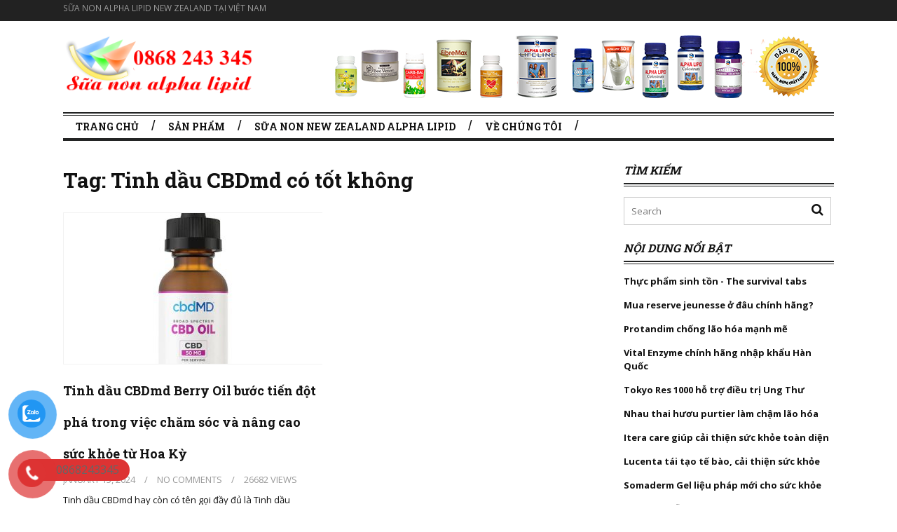

--- FILE ---
content_type: text/html; charset=UTF-8
request_url: https://suanonalphalipid.net.vn/tag/tinh-dau-cbdmd-co-tot-khong
body_size: 14265
content:
<!DOCTYPE html>
<!--[if IE 6]>
<html id="ie6" lang="en-US">
<![endif]-->
<!--[if IE 7]>
<html id="ie7" lang="en-US">
<![endif]-->
<!--[if IE 8]>
<html id="ie8" lang="en-US">
<![endif]-->
<!--[if !(IE 6) | !(IE 7) | !(IE 8)  ]><!-->
<html lang="en-US">
<!--<![endif]-->
<head>
<meta name="google-site-verification" content="2adSR7OLV-zIuw160lMhK3I0_NojfFp7rgqeK2FW9Bs" />
<meta name="google-site-verification" content="FRT2cDX9E8QYW36zvKjDsF5hzujoOWR-kl7zB5kHhZo" />
<meta name="p:domain_verify" content="1b19012fdb2f4e1fa3bcdd7ceb64ceda"/>
<meta charset="UTF-8" />
<meta name="viewport" content="width=device-width" />
<meta property="fb:app_id" content="303579286732900" />
<meta property="fb:admins" content="100011543561220"/>
<!-- title for facebook 

<meta property="og:title" content="Tinh dầu CBDmd có tốt không Archives - Thực phẩm chức năng Lan Chi" /> 
-->
<!-- Event snippet for SỮA conversion page
In your html page, add the snippet and call gtag_report_conversion when someone clicks on the chosen link or button. -->
<script>
function gtag_report_conversion(url) {
  var callback = function () {
    if (typeof(url) != 'undefined') {
      window.location = url;
    }
  };
  gtag('event', 'conversion', {
      'send_to': 'AW-923552837/kgKPCLbXqvYDEMWYsbgD',
      'event_callback': callback
  });
  return false;
}
</script>
<!-- Google tag (gtag.js) -->
<script async src="https://www.googletagmanager.com/gtag/js?id=G-CB3ZYT0BHF"></script>
<script>
  window.dataLayer = window.dataLayer || [];
  function gtag(){dataLayer.push(arguments);}
  gtag('js', new Date());

  gtag('config', 'G-CB3ZYT0BHF');
</script>

<title>Tinh dầu CBDmd có tốt không Archives - Thực phẩm chức năng Lan ChiThực phẩm chức năng Lan Chi</title>
<link rel="profile" href="http://gmpg.org/xfn/11" />
<link rel="pingback" href="https://suanonalphalipid.net.vn/xmlrpc.php" />
<!--[if lt IE 9]>
<script src="https://suanonalphalipid.net.vn/wp-content/themes/fp_santiago/js/html5.js" type="text/javascript"></script>
<![endif]-->

<meta name='robots' content='index, follow, max-image-preview:large, max-snippet:-1, max-video-preview:-1' />

	<!-- This site is optimized with the Yoast SEO plugin v19.1 - https://yoast.com/wordpress/plugins/seo/ -->
	<link rel="canonical" href="https://suanonalphalipid.net.vn/tag/tinh-dau-cbdmd-co-tot-khong" />
	<meta property="og:locale" content="en_US" />
	<meta property="og:type" content="article" />
	<meta property="og:title" content="Tinh dầu CBDmd có tốt không Archives - Thực phẩm chức năng Lan Chi" />
	<meta property="og:url" content="https://suanonalphalipid.net.vn/tag/tinh-dau-cbdmd-co-tot-khong" />
	<meta property="og:site_name" content="Thực phẩm chức năng Lan Chi" />
	<meta name="twitter:card" content="summary" />
	<script type="application/ld+json" class="yoast-schema-graph">{"@context":"https://schema.org","@graph":[{"@type":"WebSite","@id":"https://suanonalphalipid.net.vn/#website","url":"https://suanonalphalipid.net.vn/","name":"Thực phẩm chức năng Lan Chi","description":"","potentialAction":[{"@type":"SearchAction","target":{"@type":"EntryPoint","urlTemplate":"https://suanonalphalipid.net.vn/?s={search_term_string}"},"query-input":"required name=search_term_string"}],"inLanguage":"en-US"},{"@type":"CollectionPage","@id":"https://suanonalphalipid.net.vn/tag/tinh-dau-cbdmd-co-tot-khong#webpage","url":"https://suanonalphalipid.net.vn/tag/tinh-dau-cbdmd-co-tot-khong","name":"Tinh dầu CBDmd có tốt không Archives - Thực phẩm chức năng Lan Chi","isPartOf":{"@id":"https://suanonalphalipid.net.vn/#website"},"breadcrumb":{"@id":"https://suanonalphalipid.net.vn/tag/tinh-dau-cbdmd-co-tot-khong#breadcrumb"},"inLanguage":"en-US","potentialAction":[{"@type":"ReadAction","target":["https://suanonalphalipid.net.vn/tag/tinh-dau-cbdmd-co-tot-khong"]}]},{"@type":"BreadcrumbList","@id":"https://suanonalphalipid.net.vn/tag/tinh-dau-cbdmd-co-tot-khong#breadcrumb","itemListElement":[{"@type":"ListItem","position":1,"name":"Home","item":"https://suanonalphalipid.net.vn/"},{"@type":"ListItem","position":2,"name":"Tinh dầu CBDmd có tốt không"}]}]}</script>
	<!-- / Yoast SEO plugin. -->


<link rel='dns-prefetch' href='//s.w.org' />
<link rel="alternate" type="application/rss+xml" title="Thực phẩm chức năng Lan Chi &raquo; Feed" href="https://suanonalphalipid.net.vn/feed" />
<link rel="alternate" type="application/rss+xml" title="Thực phẩm chức năng Lan Chi &raquo; Comments Feed" href="https://suanonalphalipid.net.vn/comments/feed" />
<link rel="alternate" type="application/rss+xml" title="Thực phẩm chức năng Lan Chi &raquo; Tinh dầu CBDmd có tốt không Tag Feed" href="https://suanonalphalipid.net.vn/tag/tinh-dau-cbdmd-co-tot-khong/feed" />
		<script type="text/javascript">
			window._wpemojiSettings = {"baseUrl":"https:\/\/s.w.org\/images\/core\/emoji\/13.1.0\/72x72\/","ext":".png","svgUrl":"https:\/\/s.w.org\/images\/core\/emoji\/13.1.0\/svg\/","svgExt":".svg","source":{"concatemoji":"https:\/\/suanonalphalipid.net.vn\/wp-includes\/js\/wp-emoji-release.min.js?ver=5.8.12"}};
			!function(e,a,t){var n,r,o,i=a.createElement("canvas"),p=i.getContext&&i.getContext("2d");function s(e,t){var a=String.fromCharCode;p.clearRect(0,0,i.width,i.height),p.fillText(a.apply(this,e),0,0);e=i.toDataURL();return p.clearRect(0,0,i.width,i.height),p.fillText(a.apply(this,t),0,0),e===i.toDataURL()}function c(e){var t=a.createElement("script");t.src=e,t.defer=t.type="text/javascript",a.getElementsByTagName("head")[0].appendChild(t)}for(o=Array("flag","emoji"),t.supports={everything:!0,everythingExceptFlag:!0},r=0;r<o.length;r++)t.supports[o[r]]=function(e){if(!p||!p.fillText)return!1;switch(p.textBaseline="top",p.font="600 32px Arial",e){case"flag":return s([127987,65039,8205,9895,65039],[127987,65039,8203,9895,65039])?!1:!s([55356,56826,55356,56819],[55356,56826,8203,55356,56819])&&!s([55356,57332,56128,56423,56128,56418,56128,56421,56128,56430,56128,56423,56128,56447],[55356,57332,8203,56128,56423,8203,56128,56418,8203,56128,56421,8203,56128,56430,8203,56128,56423,8203,56128,56447]);case"emoji":return!s([10084,65039,8205,55357,56613],[10084,65039,8203,55357,56613])}return!1}(o[r]),t.supports.everything=t.supports.everything&&t.supports[o[r]],"flag"!==o[r]&&(t.supports.everythingExceptFlag=t.supports.everythingExceptFlag&&t.supports[o[r]]);t.supports.everythingExceptFlag=t.supports.everythingExceptFlag&&!t.supports.flag,t.DOMReady=!1,t.readyCallback=function(){t.DOMReady=!0},t.supports.everything||(n=function(){t.readyCallback()},a.addEventListener?(a.addEventListener("DOMContentLoaded",n,!1),e.addEventListener("load",n,!1)):(e.attachEvent("onload",n),a.attachEvent("onreadystatechange",function(){"complete"===a.readyState&&t.readyCallback()})),(n=t.source||{}).concatemoji?c(n.concatemoji):n.wpemoji&&n.twemoji&&(c(n.twemoji),c(n.wpemoji)))}(window,document,window._wpemojiSettings);
		</script>
		<style type="text/css">
img.wp-smiley,
img.emoji {
	display: inline !important;
	border: none !important;
	box-shadow: none !important;
	height: 1em !important;
	width: 1em !important;
	margin: 0 .07em !important;
	vertical-align: -0.1em !important;
	background: none !important;
	padding: 0 !important;
}
</style>
	<link rel='stylesheet' id='wp-block-library-css'  href='https://suanonalphalipid.net.vn/wp-includes/css/dist/block-library/style.min.css?ver=5.8.12' type='text/css' media='all' />
<link rel='stylesheet' id='kk-star-ratings-css'  href='https://suanonalphalipid.net.vn/wp-content/plugins/kk-star-ratings/src/core/public/css/kk-star-ratings.min.css?ver=5.4.8' type='text/css' media='all' />
<link rel='stylesheet' id='toc-screen-css'  href='https://suanonalphalipid.net.vn/wp-content/plugins/table-of-contents-plus/screen.min.css?ver=2408' type='text/css' media='all' />
<style id='toc-screen-inline-css' type='text/css'>
div#toc_container {width: 96%;}
</style>
<link rel='stylesheet' id='pzf-style-css'  href='https://suanonalphalipid.net.vn/wp-content/plugins/button-contact-vr/css/style.css?ver=5.8.12' type='text/css' media='all' />
<link rel='stylesheet' id='fp-style-css'  href='https://suanonalphalipid.net.vn/wp-content/themes/fp_santiago-child/style.css?ver=5.8.12' type='text/css' media='all' />
<style id='fp-style-inline-css' type='text/css'>
h1{
	font-size: 30px;
    font-weight: bold;
}

h2{
	font-size: 18px;
    font-weight: bold;
}

h3{
	font-size: 16px;
    font-weight: bold;
}

h4{
	font-size: 16px;
    font-style: italic;
}


</style>
<link rel='stylesheet' id='fp-font-awesome-css'  href='https://suanonalphalipid.net.vn/wp-content/themes/fp_santiago/css/fonts/font-awesome/css/font-awesome.min.css?ver=5.8.12' type='text/css' media='all' />
<script type='text/javascript' src='https://suanonalphalipid.net.vn/wp-includes/js/jquery/jquery.min.js?ver=3.6.0' id='jquery-core-js'></script>
<script type='text/javascript' src='https://suanonalphalipid.net.vn/wp-includes/js/jquery/jquery-migrate.min.js?ver=3.3.2' id='jquery-migrate-js'></script>
<link rel="https://api.w.org/" href="https://suanonalphalipid.net.vn/wp-json/" /><link rel="alternate" type="application/json" href="https://suanonalphalipid.net.vn/wp-json/wp/v2/tags/1960" /><link rel="EditURI" type="application/rsd+xml" title="RSD" href="https://suanonalphalipid.net.vn/xmlrpc.php?rsd" />
<link rel="wlwmanifest" type="application/wlwmanifest+xml" href="https://suanonalphalipid.net.vn/wp-includes/wlwmanifest.xml" /> 
<meta name="generator" content="WordPress 5.8.12" />
<link rel="shortcut icon" href="https://suanonalphalipid.net.vn/wp-content/uploads/2018/08/sua-non-alpha-lipid-lifeline-favicon.png" />	
<!-- There is no amphtml version available for this URL. --><link rel="icon" href="https://suanonalphalipid.net.vn/wp-content/uploads/2020/05/sua-non-alpha-lipid-lan-chi-75x75.png" sizes="32x32" />
<link rel="icon" href="https://suanonalphalipid.net.vn/wp-content/uploads/2020/05/sua-non-alpha-lipid-lan-chi.png" sizes="192x192" />
<link rel="apple-touch-icon" href="https://suanonalphalipid.net.vn/wp-content/uploads/2020/05/sua-non-alpha-lipid-lan-chi.png" />
<meta name="msapplication-TileImage" content="https://suanonalphalipid.net.vn/wp-content/uploads/2020/05/sua-non-alpha-lipid-lan-chi.png" />
	<link rel='stylesheet' id='blog-footer-css'  href="https://suanonalphalipid.net.vn/wp-content/themes/fp_santiago-child/blog.BookingPanel.css" type='text/css' media='all' />
<script type='text/javascript' src='https://suanonalphalipid.net.vn/wp-content/themes/fp_santiago/js/jquery.flexslider-min.js?ver=4.1.5'></script>

  
    
       
<script>
!function(f,b,e,v,n,t,s){if(f.fbq)return;n=f.fbq=function(){n.callMethod?
n.callMethod.apply(n,arguments):n.queue.push(arguments)};if(!f._fbq)f._fbq=n;
n.push=n;n.loaded=!0;n.version='2.0';n.queue=[];t=b.createElement(e);t.async=!0;
t.src=v;s=b.getElementsByTagName(e)[0];s.parentNode.insertBefore(t,s)}(window,
document,'script','https://connect.facebook.net/en_US/fbevents.js');
fbq('init', '130151687392954'); // Insert your pixel ID here.
fbq('track', 'PageView');
</script>
<noscript><img height="1" width="1" style="display:none"
src="https://www.facebook.com/tr?id=130151687392954&ev=PageView&noscript=1"
/></noscript>
<!-- DO NOT MODIFY -->
<!-- End Facebook Pixel Code -->

<!-- Google tag (gtag.js) -->
<script async src="https://www.googletagmanager.com/gtag/js?id=G-CB3ZYT0BHF"></script>
<script>
  window.dataLayer = window.dataLayer || [];
  function gtag(){dataLayer.push(arguments);}
  gtag('js', new Date());

  gtag('config', 'G-CB3ZYT0BHF');
</script>
	
</head>
<body class="archive tag tag-tinh-dau-cbdmd-co-tot-khong tag-1960">

	<div id="topbar">
		<div class="inner-wrap">
			<div class="top-menu">
				<div class="menu"><ul>
<li class="page_item page-item-634"><a href="https://suanonalphalipid.net.vn/">Sữa non alpha lipid New Zealand tại Việt Nam</a></li>
</ul></div>
			</div>
				
					</div>
	</div><!-- /top -->
			
	<div id="container" class="hfeed">
	
		<header id="header">


			<div class="blogStyle">
				<div class="logo-section">
					<div class="col-xs-12 col-sm-4 col-md-4 col-lg-3 vremoveSpacing center-block">
                    <div class="logo center-block" style="margin:0px">
                                                            <a href="https://suanonalphalipid.net.vn" title=" sua non alpha lipid">
                                    <img src="https://suanonalphalipid.net.vn/wp-content/uploads/2023/05/sua-non-alpha-lipid-logo.png" alt=" sua non alpha lipid" title="sua non alpha lipid" />
                                </a>
                                                    </div>
					</div>
					<div class="col-xs-12 col-sm-8 col-md-8 col-lg-9 vremoveSpacing hidden-xs">
                    <div class="blogBannerPanel col-xs-12 col-sm-12 col-md-12 col-lg-12 vremoveSpacing">
                        <div class="blogBannerPanelContainer col-xs-12 col-sm-12 col-md-12 col-lg-12 vremoveSpacing">
                           <div class="pull-right">
							  
							   <a href="https://suanonalphalipid.net.vn/sua-non-alpha-lipid-new-zealand.html" target="_blank"><img src="https://suanonalphalipid.net.vn/wp-content/uploads/2017/08/sua-non-alpha-lipid-banner-01.png" alt="sữa non alpha lipid" title="sữa non alpha lipid"></a>
                           </div>
                            <div class="clearfix"></div>
                        </div>
                    </div>
                </div>

				</div>
			</div>
			<div class="menu-section clearfix">
				<nav class="primary-menu clearfix">												
					<ul id="menu-top" class="sf-menu"><li id="menu-item-15" class="menu-item menu-item-type-custom menu-item-object-custom menu-item-home menu-item-15"><a href="https://suanonalphalipid.net.vn/">Trang chủ</a></li>
<li id="menu-item-13" class="menu-item menu-item-type-taxonomy menu-item-object-category menu-item-13"><a href="https://suanonalphalipid.net.vn/san-pham">Sản phẩm</a></li>
<li id="menu-item-5226" class="menu-item menu-item-type-post_type menu-item-object-post menu-item-5226"><a href="https://suanonalphalipid.net.vn/san-pham/sua-non-new-zealand-alpha-lipid-co-gi-dac-biet.html">SỮA NON NEW ZEALAND ALPHA LIPID</a></li>
<li id="menu-item-11" class="menu-item menu-item-type-taxonomy menu-item-object-category menu-item-11"><a href="https://suanonalphalipid.net.vn/chung-toi">Về Chúng Tôi</a></li>
</ul>				</nav>	
			</div>
		
		</header>
		
	<div id="main">	
			
	<div class="content-wrap">	
<div id="content" class="post-archive tag-archive">
			
		<header class="archive-header">
			<h1 class="archive-title">Tag: <span>Tinh dầu CBDmd có tốt không</span></h1>
			
					</header>

		<div class="archive-postlist">
							
															
				<div class="one-half">
					
<article id="post-6576" class="post-6576 post type-post status-publish format-standard has-post-thumbnail hentry category-san-pham tag-cong-dung-cua-tinh-dau-cbdmd tag-tinh-dau-cbdmd tag-tinh-dau-cbdmd-chinh-hang tag-tinh-dau-cbdmd-co-tot-khong tag-tinh-dau-cbdmd-gia-bao-nhieu">

	
		<div class="thumb overlay">
			<a href="https://suanonalphalipid.net.vn/san-pham/tinh-dau-cbdmd.html"><img width="370" height="215" src="https://suanonalphalipid.net.vn/wp-content/uploads/2024/01/tinh-dau-cbdmd-370x215.jpg" class="attachment-fp370_215 size-fp370_215 wp-post-image" alt="Tinh dầu CBDmd Berry Oil" loading="lazy" srcset="https://suanonalphalipid.net.vn/wp-content/uploads/2024/01/tinh-dau-cbdmd-370x215.jpg 370w, https://suanonalphalipid.net.vn/wp-content/uploads/2024/01/tinh-dau-cbdmd-50x28.jpg 50w, https://suanonalphalipid.net.vn/wp-content/uploads/2024/01/tinh-dau-cbdmd-140x80.jpg 140w" sizes="(max-width: 370px) 100vw, 370px" /></a>
		</div>
	
	<header class="entry-header">
		<h2><a href="https://suanonalphalipid.net.vn/san-pham/tinh-dau-cbdmd.html">Tinh dầu CBDmd Berry Oil bước tiến đột phá trong việc chăm sóc và nâng cao sức khỏe từ Hoa Kỳ</a></h2>
		<div class="entry-meta">
			<span class="date">
				January 15, 2024			</span>

							<span class="sep">&#47;</span>
				<span class="comments">										
					<a href="https://suanonalphalipid.net.vn/san-pham/tinh-dau-cbdmd.html#respond">no comments</a>				</span>
			
			<span class="views">
				<span class="sep">&#47;</span>
				26682 views			</span>
		</div>
	</header>

	<div class="entry-excerpt">
		<p>Tinh dầu CBDmd hay còn có tên gọi đầy đủ là Tinh dầu CBDmd Berry Oil của Mỹ. Đây là dòng thực phẩm chức năng được điều chế dưới dạng tinh dầu, được phát triển và sản xuất dựa trên&#8230;</p>
		<br>
				<iframe src="//www.facebook.com/plugins/like.php?href=https://suanonalphalipid.net.vn/san-pham/tinh-dau-cbdmd.html&amp;width=296&amp;layout=button_count&amp;action=like&amp;show_faces=true&amp;share=true&amp;height=21&amp;appId=303579286732900" scrolling="no" frameborder="0" style="border:none; overflow:hidden; width:296px; height:21px;" allowTransparency="true"></iframe>
	</div>

</article><!-- /post-6576 -->				</div>
									</div>
			</div><!-- /content -->

 
	<div id="sidebar">
		<aside id="search-2" class="widget widget_search"><div class="widget-title"><h4>Tìm kiếm</h4></div>	<form method="get" id="searchform" class="search-form" action="https://suanonalphalipid.net.vn/">
		<input type="text" class="search-field" name="s" id="s" placeholder="Search" />
    	<button class="search-submit"><i class="fa fa-search"></i></button>
	</form>
	
	
</aside><aside id="text-2" class="widget widget_text"><div class="widget-title"><h4>Nội dung nổi bật</h4></div>			<div class="textwidget"><p><strong><a href="https://suanonalphalipid.net.vn/san-pham/the-survival-tabs-thuc-pham-sinh-ton-thay-the-dinh-duong-hoan-hao.html">Thực phẩm sinh tồn - The survival tabs</a></strong></p>
<p><strong><a href="https://suanonalphalipid.net.vn/san-pham/mua-reserve-jeunesse-o-dau-chinh-hang-uy-tin-tot-nhat-viet-nam.html">Mua reserve jeunesse ở đâu chính hãng?</a></strong></p>
<p><strong><a href="https://suanonalphalipid.net.vn/san-pham/protandim-lifevantage-nrf2-synergizer-chong-lao-hoa.html">Protandim chống lão hóa mạnh mẽ</a></strong></p>
<p><strong><a href="https://suanonalphalipid.net.vn/san-pham/vital-enzyme-chinh-hang-han-quoc-an-do.html">Vital Enzyme chính hãng nhập khẩu Hàn Quốc</a></strong></p>
<p><strong><a href="https://suanonalphalipid.net.vn/san-pham/tokyo-res-1000.html">Tokyo Res 1000 hỗ trợ điều trị Ung Thư</a></strong></p>
<p><strong><a href="https://suanonalphalipid.net.vn/san-pham/nhau-thai-huou-purtier-placenta.html">Nhau thai hươu purtier làm chậm lão hóa</a></strong></p>
<p><strong><a href="https://suanonalphalipid.net.vn/san-pham/itera-care.html">Itera care giúp cải thiện sức khỏe toàn diện</a></strong></p>
<p><strong><a href="https://suanonalphalipid.net.vn/san-pham/lucenta-tai-tao-te-bao-goc-bao-ve-suc-khoe-toan-dien.html">Lucenta tái tạo tế bào, cải thiện sức khỏe</a></strong></p>
<p><strong><a href="https://suanonalphalipid.net.vn/san-pham/somaderm-gel-chinh-hang-tu-my-lieu-phap-cho-suc-khoe.html">Somaderm Gel liệu pháp mới cho sức khỏe</a></strong></p>
<p><strong><a href="https://suanonalphalipid.net.vn/san-pham/bo-3-thuc-pham-dinh-duong-te-bao-v-live.html">Bộ 3 Vlive hỗ trợ sức khỏe tối ưu toàn diện </a></strong></p>
</div>
		</aside><aside id="ivivu_recent_popular_widgets-2" class="widget widget_tabs">		
		<script>
			jQuery(document).ready(function($) {
				$(".widget-tab-titles li").click(function() {
					$(".widget-tab-titles li").removeClass('active');
					$(this).addClass("active");
					$(".tab-content").hide();
					var selected_tab = $(this).find("a").attr("href");
					$(selected_tab).fadeIn();
					return false;
				});
                $(".widget-tab-titles li.active").trigger('click');
			});
		</script>

		<div class="widget-tabs-title-container">
			<ul class="widget-tab-titles" class="list">
				<li class="active"><h5><a href="#ivivu_recent_popular_widgets-2-popular">Đọc nhiều</a></h5></li>
				<li class=""><h5><a href="#ivivu_recent_popular_widgets-2-latest">Bài mới</a></h5></li>
			</ul>
		</div> 
		<div class="tabs-content-container">

			<div id="ivivu_recent_popular_widgets-2-popular" class="tab-content">

				                                                    <ul class="list post-list">
                                            <li>
                                                    <div class="thumbnail overlay">
                                <a href="https://suanonalphalipid.net.vn/san-pham/sua-non-alpha-lipid-cho-nguoi-tieu-duong.html"><img width="75" height="75" src="https://suanonalphalipid.net.vn/wp-content/uploads/2017/03/sữa-non-và-tiểu-đường-75x75.jpg" class="attachment-fp75_75 size-fp75_75 wp-post-image" alt="Sữa non Alpha Lipid cho người Tiểu đường" loading="lazy" srcset="https://suanonalphalipid.net.vn/wp-content/uploads/2017/03/sữa-non-và-tiểu-đường-75x75.jpg 75w, https://suanonalphalipid.net.vn/wp-content/uploads/2017/03/sữa-non-và-tiểu-đường-150x150.jpg 150w" sizes="(max-width: 75px) 100vw, 75px" /></a>
							</div>
						
                            <div class="post-right">
                                <h5>
                                    <a href="https://suanonalphalipid.net.vn/san-pham/sua-non-alpha-lipid-cho-nguoi-tieu-duong.html">
                                        Alpha Lipid-Sữa cho người tiểu đường khỏe mạnh, tr...                                    </a>
                                </h5>
                                <div class="entry-meta">
                                    <span class="date">
                                        <i class="icon-calendar"></i>
                                        December 5, 2017                                    </span>

                                                                    </div>

                            </div>
						</li>
                                            <li>
                                                    <div class="thumbnail overlay">
                                <a href="https://suanonalphalipid.net.vn/chia-se/sua-non-alpha-lipid-cho-tre-bieng-an.html"><img width="75" height="75" src="https://suanonalphalipid.net.vn/wp-content/uploads/2016/11/tre-bieng-an-75x75.jpg" class="attachment-fp75_75 size-fp75_75 wp-post-image" alt="Trẻ biếng ăn dẫn đến nhiều bệnh vặt và ảnh hưởng đến quá trình phát triển" loading="lazy" srcset="https://suanonalphalipid.net.vn/wp-content/uploads/2016/11/tre-bieng-an-75x75.jpg 75w, https://suanonalphalipid.net.vn/wp-content/uploads/2016/11/tre-bieng-an-150x150.jpg 150w" sizes="(max-width: 75px) 100vw, 75px" /></a>
							</div>
						
                            <div class="post-right">
                                <h5>
                                    <a href="https://suanonalphalipid.net.vn/chia-se/sua-non-alpha-lipid-cho-tre-bieng-an.html">
                                        Sữa non alpha lipid cho trẻ biếng ăn                                    </a>
                                </h5>
                                <div class="entry-meta">
                                    <span class="date">
                                        <i class="icon-calendar"></i>
                                        December 7, 2017                                    </span>

                                                                    </div>

                            </div>
						</li>
                                            <li>
                                                    <div class="thumbnail overlay">
                                <a href="https://suanonalphalipid.net.vn/chia-se/benh-tieu-duong-khong-nen-gi.html"><img width="75" height="75" src="https://suanonalphalipid.net.vn/wp-content/uploads/2017/08/TIỂU-ĐƯỜNG-KHÔNG-NÊN-ĂN-GÌ-75x75.jpg" class="attachment-fp75_75 size-fp75_75 wp-post-image" alt="TIỂU ĐƯỜNG KHÔNG NÊN ĂN GÌ" loading="lazy" srcset="https://suanonalphalipid.net.vn/wp-content/uploads/2017/08/TIỂU-ĐƯỜNG-KHÔNG-NÊN-ĂN-GÌ-75x75.jpg 75w, https://suanonalphalipid.net.vn/wp-content/uploads/2017/08/TIỂU-ĐƯỜNG-KHÔNG-NÊN-ĂN-GÌ-150x150.jpg 150w" sizes="(max-width: 75px) 100vw, 75px" /></a>
							</div>
						
                            <div class="post-right">
                                <h5>
                                    <a href="https://suanonalphalipid.net.vn/chia-se/benh-tieu-duong-khong-nen-gi.html">
                                        Bệnh tiểu đường không nên ăn gì                                    </a>
                                </h5>
                                <div class="entry-meta">
                                    <span class="date">
                                        <i class="icon-calendar"></i>
                                        August 23, 2017                                    </span>

                                                                    </div>

                            </div>
						</li>
                                            <li>
                                                    <div class="thumbnail overlay">
                                <a href="https://suanonalphalipid.net.vn/chia-se/9-chat-dinh-duong-nguoi-lon-tuoi-can-duoc-bo-sung.html"><img width="75" height="75" src="https://suanonalphalipid.net.vn/wp-content/uploads/2017/03/người-lớn-tuổi-cần-gì-75x75.jpg" class="attachment-fp75_75 size-fp75_75 wp-post-image" alt="người lớn tuổi cần gì" loading="lazy" srcset="https://suanonalphalipid.net.vn/wp-content/uploads/2017/03/người-lớn-tuổi-cần-gì-75x75.jpg 75w, https://suanonalphalipid.net.vn/wp-content/uploads/2017/03/người-lớn-tuổi-cần-gì-150x150.jpg 150w" sizes="(max-width: 75px) 100vw, 75px" /></a>
							</div>
						
                            <div class="post-right">
                                <h5>
                                    <a href="https://suanonalphalipid.net.vn/chia-se/9-chat-dinh-duong-nguoi-lon-tuoi-can-duoc-bo-sung.html">
                                        9 chất dinh dưỡng người lớn tuổi cần được bổ sung...                                    </a>
                                </h5>
                                <div class="entry-meta">
                                    <span class="date">
                                        <i class="icon-calendar"></i>
                                        December 2, 2017                                    </span>

                                                                    </div>

                            </div>
						</li>
                                            <li>
                                                    <div class="thumbnail overlay">
                                <a href="https://suanonalphalipid.net.vn/chia-se/canxi-nhung-dieu-can-biet.html"><img width="75" height="75" src="https://suanonalphalipid.net.vn/wp-content/uploads/2017/03/hình-nền-canxi-75x75.jpg" class="attachment-fp75_75 size-fp75_75 wp-post-image" alt="Sữa non Alpha Lipid cũng cấp canxi đầy đủ cho nhu cầu trong ngày" loading="lazy" srcset="https://suanonalphalipid.net.vn/wp-content/uploads/2017/03/hình-nền-canxi-75x75.jpg 75w, https://suanonalphalipid.net.vn/wp-content/uploads/2017/03/hình-nền-canxi-150x150.jpg 150w" sizes="(max-width: 75px) 100vw, 75px" /></a>
							</div>
						
                            <div class="post-right">
                                <h5>
                                    <a href="https://suanonalphalipid.net.vn/chia-se/canxi-nhung-dieu-can-biet.html">
                                        Canxi những điều cần biết                                    </a>
                                </h5>
                                <div class="entry-meta">
                                    <span class="date">
                                        <i class="icon-calendar"></i>
                                        March 12, 2017                                    </span>

                                                                    </div>

                            </div>
						</li>
                                        </ul>
                			</div>
			<div id="ivivu_recent_popular_widgets-2-latest" class="tab-content" style="display: block;">
                <ul class="list post-list">
                                                                                
                </ul>
			</div>

		</div>

	   </aside><aside id="ivivu_tags_cloud_widgets-3" class="widget widget_ivivu_tags_cloud_widgets"><div class="widget-title"><h4>Nội dung bạn quan tâm</h4></div><div class="tagcloud"><a href="https://suanonalphalipid.net.vn/tag/alpha-lipid" class="tag-cloud-link tag-link-94 tag-link-position-1" style="font-size: 20.218181818182pt;" aria-label="alpha lipid (5 items)">alpha lipid</a>
<a href="https://suanonalphalipid.net.vn/tag/alpha-lipid-lifeline" class="tag-cloud-link tag-link-95 tag-link-position-2" style="font-size: 18.181818181818pt;" aria-label="alpha lipid lifeline (4 items)">alpha lipid lifeline</a>
<a href="https://suanonalphalipid.net.vn/tag/cach-su-dung-sua-non-alpha-lipid" class="tag-cloud-link tag-link-788 tag-link-position-3" style="font-size: 15.636363636364pt;" aria-label="cach su dung sua non alpha lipid (3 items)">cach su dung sua non alpha lipid</a>
<a href="https://suanonalphalipid.net.vn/tag/canxi" class="tag-cloud-link tag-link-151 tag-link-position-4" style="font-size: 12.581818181818pt;" aria-label="canxi (2 items)">canxi</a>
<a href="https://suanonalphalipid.net.vn/tag/chong-lao-hoa" class="tag-cloud-link tag-link-180 tag-link-position-5" style="font-size: 12.581818181818pt;" aria-label="chống lão hóa (2 items)">chống lão hóa</a>
<a href="https://suanonalphalipid.net.vn/tag/cong-dung-cua-sua-non-alpha-lipid" class="tag-cloud-link tag-link-842 tag-link-position-6" style="font-size: 12.581818181818pt;" aria-label="cong dung cua sua non alpha lipid (2 items)">cong dung cua sua non alpha lipid</a>
<a href="https://suanonalphalipid.net.vn/tag/cong-dung-cua-bo-hoan-duong-plus" class="tag-cloud-link tag-link-2048 tag-link-position-7" style="font-size: 8pt;" aria-label="công dụng của Bổ Hoàn Dương Plus (1 item)">công dụng của Bổ Hoàn Dương Plus</a>
<a href="https://suanonalphalipid.net.vn/tag/cong-dung-cua-sua-non" class="tag-cloud-link tag-link-846 tag-link-position-8" style="font-size: 12.581818181818pt;" aria-label="công dụng của sữa non (2 items)">công dụng của sữa non</a>
<a href="https://suanonalphalipid.net.vn/tag/gia-kem-firmax3" class="tag-cloud-link tag-link-1215 tag-link-position-9" style="font-size: 12.581818181818pt;" aria-label="giá kem firmax3 (2 items)">giá kem firmax3</a>
<a href="https://suanonalphalipid.net.vn/tag/gia-sua-alpha-lipid-450g" class="tag-cloud-link tag-link-1251 tag-link-position-10" style="font-size: 12.581818181818pt;" aria-label="giá sữa alpha lipid 450g (2 items)">giá sữa alpha lipid 450g</a>
<a href="https://suanonalphalipid.net.vn/tag/huong-dan-su-dung-sua-non-alpha-lipid" class="tag-cloud-link tag-link-952 tag-link-position-11" style="font-size: 12.581818181818pt;" aria-label="hướng dẫn sử dụng sữa non alpha lipid (2 items)">hướng dẫn sử dụng sữa non alpha lipid</a>
<a href="https://suanonalphalipid.net.vn/tag/khang-the" class="tag-cloud-link tag-link-149 tag-link-position-12" style="font-size: 12.581818181818pt;" aria-label="kháng thể (2 items)">kháng thể</a>
<a href="https://suanonalphalipid.net.vn/tag/ket-qua-su-dung-vital-enzyme" class="tag-cloud-link tag-link-1443 tag-link-position-13" style="font-size: 12.581818181818pt;" aria-label="kết quả sử dụng vital enzyme (2 items)">kết quả sử dụng vital enzyme</a>
<a href="https://suanonalphalipid.net.vn/tag/loi-khuan-tieu-hoa" class="tag-cloud-link tag-link-152 tag-link-position-14" style="font-size: 15.636363636364pt;" aria-label="lợi khuẩn tiêu hóa (3 items)">lợi khuẩn tiêu hóa</a>
<a href="https://suanonalphalipid.net.vn/tag/mien-dich" class="tag-cloud-link tag-link-150 tag-link-position-15" style="font-size: 12.581818181818pt;" aria-label="miễn dịch (2 items)">miễn dịch</a>
<a href="https://suanonalphalipid.net.vn/tag/mua-reserve-o-dau" class="tag-cloud-link tag-link-1308 tag-link-position-16" style="font-size: 12.581818181818pt;" aria-label="mua reserve ở đâu (2 items)">mua reserve ở đâu</a>
<a href="https://suanonalphalipid.net.vn/tag/nhan-chung-vital-enzyme" class="tag-cloud-link tag-link-1442 tag-link-position-17" style="font-size: 12.581818181818pt;" aria-label="nhân chứng vital enzyme (2 items)">nhân chứng vital enzyme</a>
<a href="https://suanonalphalipid.net.vn/tag/probiotics" class="tag-cloud-link tag-link-153 tag-link-position-18" style="font-size: 12.581818181818pt;" aria-label="probiotics (2 items)">probiotics</a>
<a href="https://suanonalphalipid.net.vn/tag/reserve-jeunesse-co-tot-khong" class="tag-cloud-link tag-link-1280 tag-link-position-19" style="font-size: 8pt;" aria-label="reserve jeunesse có tốt không (1 item)">reserve jeunesse có tốt không</a>
<a href="https://suanonalphalipid.net.vn/tag/review-vital-enzyme" class="tag-cloud-link tag-link-1444 tag-link-position-20" style="font-size: 12.581818181818pt;" aria-label="review vital enzyme (2 items)">review vital enzyme</a>
<a href="https://suanonalphalipid.net.vn/tag/rizin" class="tag-cloud-link tag-link-2049 tag-link-position-21" style="font-size: 8pt;" aria-label="Rizin (1 item)">Rizin</a>
<a href="https://suanonalphalipid.net.vn/tag/rizin-chinh-hang" class="tag-cloud-link tag-link-2050 tag-link-position-22" style="font-size: 8pt;" aria-label="Rizin chính hãng (1 item)">Rizin chính hãng</a>
<a href="https://suanonalphalipid.net.vn/tag/sua-alpha-lipid" class="tag-cloud-link tag-link-789 tag-link-position-23" style="font-size: 18.181818181818pt;" aria-label="sua alpha lipid (4 items)">sua alpha lipid</a>
<a href="https://suanonalphalipid.net.vn/tag/sua-non-alpha-lipid" class="tag-cloud-link tag-link-93 tag-link-position-24" style="font-size: 22pt;" aria-label="sua non alpha lipid (6 items)">sua non alpha lipid</a>
<a href="https://suanonalphalipid.net.vn/tag/sua-non-alpha-lipid-gia-re" class="tag-cloud-link tag-link-323 tag-link-position-25" style="font-size: 12.581818181818pt;" aria-label="sua non alpha lipid gia re (2 items)">sua non alpha lipid gia re</a>
<a href="https://suanonalphalipid.net.vn/tag/san-pham-reserve-cua-jeunesse" class="tag-cloud-link tag-link-1283 tag-link-position-26" style="font-size: 8pt;" aria-label="sản phẩm reserve của jeunesse (1 item)">sản phẩm reserve của jeunesse</a>
<a href="https://suanonalphalipid.net.vn/tag/sua-alpha-lipid-co-tac-dung-gi" class="tag-cloud-link tag-link-1071 tag-link-position-27" style="font-size: 12.581818181818pt;" aria-label="sữa alpha lipid có tác dụng gì (2 items)">sữa alpha lipid có tác dụng gì</a>
<a href="https://suanonalphalipid.net.vn/tag/sua-hiweight-chinh-hang" class="tag-cloud-link tag-link-1792 tag-link-position-28" style="font-size: 8pt;" aria-label="Sữa Hiweight chính hãng (1 item)">Sữa Hiweight chính hãng</a>
<a href="https://suanonalphalipid.net.vn/tag/sua-hiweight-gia-bao-nhieu" class="tag-cloud-link tag-link-1794 tag-link-position-29" style="font-size: 8pt;" aria-label="Sữa Hiweight giá bao nhiêu (1 item)">Sữa Hiweight giá bao nhiêu</a>
<a href="https://suanonalphalipid.net.vn/tag/sua-non" class="tag-cloud-link tag-link-132 tag-link-position-30" style="font-size: 15.636363636364pt;" aria-label="sữa non (3 items)">sữa non</a>
<a href="https://suanonalphalipid.net.vn/tag/sua-non-alphalipid" class="tag-cloud-link tag-link-144 tag-link-position-31" style="font-size: 12.581818181818pt;" aria-label="sữa non alphalipid (2 items)">sữa non alphalipid</a>
<a href="https://suanonalphalipid.net.vn/tag/sua-non-alpha-lipid-cho-nguoi-benh-pemphigus" class="tag-cloud-link tag-link-515 tag-link-position-32" style="font-size: 8pt;" aria-label="Sữa non Alpha Lipid cho người bệnh Pemphigus (1 item)">Sữa non Alpha Lipid cho người bệnh Pemphigus</a>
<a href="https://suanonalphalipid.net.vn/tag/sua-non-alpha-lipid-chinh-hang" class="tag-cloud-link tag-link-303 tag-link-position-33" style="font-size: 12.581818181818pt;" aria-label="sữa non alpha lipid chính hãng (2 items)">sữa non alpha lipid chính hãng</a>
<a href="https://suanonalphalipid.net.vn/tag/sua-non-alpha-lipid-chong-lao-hoa" class="tag-cloud-link tag-link-490 tag-link-position-34" style="font-size: 12.581818181818pt;" aria-label="sữa non alpha lipid chống lão hóa (2 items)">sữa non alpha lipid chống lão hóa</a>
<a href="https://suanonalphalipid.net.vn/tag/sua-non-alpha-lipid-lifeline" class="tag-cloud-link tag-link-89 tag-link-position-35" style="font-size: 18.181818181818pt;" aria-label="Sữa non Alpha Lipid LifeLine (4 items)">Sữa non Alpha Lipid LifeLine</a>
<a href="https://suanonalphalipid.net.vn/tag/sua-non-alpha-lipid-mua-o-dau" class="tag-cloud-link tag-link-1019 tag-link-position-36" style="font-size: 12.581818181818pt;" aria-label="sữa non alpha lipid mua ở đâu (2 items)">sữa non alpha lipid mua ở đâu</a>
<a href="https://suanonalphalipid.net.vn/tag/sua-non-new-zealand" class="tag-cloud-link tag-link-904 tag-link-position-37" style="font-size: 12.581818181818pt;" aria-label="sữa non new zealand (2 items)">sữa non new zealand</a>
<a href="https://suanonalphalipid.net.vn/tag/sua-tang-can-hiweight-co-tot-khong" class="tag-cloud-link tag-link-1793 tag-link-position-38" style="font-size: 8pt;" aria-label="Sữa tăng cân Hiweight có tốt không (1 item)">Sữa tăng cân Hiweight có tốt không</a>
<a href="https://suanonalphalipid.net.vn/tag/thuc-pham-chuc-nang-jeunesse" class="tag-cloud-link tag-link-1281 tag-link-position-39" style="font-size: 8pt;" aria-label="thực phẩm chức năng jeunesse (1 item)">thực phẩm chức năng jeunesse</a>
<a href="https://suanonalphalipid.net.vn/tag/tac-dung-cua-sua-non" class="tag-cloud-link tag-link-122 tag-link-position-40" style="font-size: 12.581818181818pt;" aria-label="tác dụng của sữa non (2 items)">tác dụng của sữa non</a>
<a href="https://suanonalphalipid.net.vn/tag/tac-dung-cua-sua-non-alpha-lipid" class="tag-cloud-link tag-link-920 tag-link-position-41" style="font-size: 12.581818181818pt;" aria-label="tác dụng của sữa non alpha lipid (2 items)">tác dụng của sữa non alpha lipid</a>
<a href="https://suanonalphalipid.net.vn/tag/tac-dung-phu-cua-sua-non-alpha-lipid" class="tag-cloud-link tag-link-1249 tag-link-position-42" style="font-size: 12.581818181818pt;" aria-label="tác dụng phụ của sữa non alpha lipid (2 items)">tác dụng phụ của sữa non alpha lipid</a>
<a href="https://suanonalphalipid.net.vn/tag/tai-tao-te-bao" class="tag-cloud-link tag-link-1121 tag-link-position-43" style="font-size: 12.581818181818pt;" aria-label="tái tạo tế bào (2 items)">tái tạo tế bào</a>
<a href="https://suanonalphalipid.net.vn/tag/te-bao-goc-reserve-cua-jeunesse" class="tag-cloud-link tag-link-1282 tag-link-position-44" style="font-size: 8pt;" aria-label="tế bào gốc reserve của jeunesse (1 item)">tế bào gốc reserve của jeunesse</a>
<a href="https://suanonalphalipid.net.vn/tag/yeu-to-tang-truong" class="tag-cloud-link tag-link-134 tag-link-position-45" style="font-size: 12.581818181818pt;" aria-label="yếu tố tăng trưởng (2 items)">yếu tố tăng trưởng</a></div>
</aside>	</div><!-- /sidebar -->
</div><!-- /content-wrap -->
</div><!-- /main -->
</div><!-- /container -->

<footer id="footer">

    <div class="footer-widgets">
        <div class="inner-wrap" style="width:100%;">
            <script>
                //jQuery(function () {
               //     jQuery(".ads-footer").fadeIn();
                //    jQuery(".ads-footer div").owlCarousel({
                //        items: 1,
                //        lazyLoad: false,
                 //       navigation: false,
                //        autoPlay: true,
                 //       pagination: false
                 //   });
                 //   jQuery("#header .banner").fadeIn();
                 //   jQuery(".banner div").owlCarousel({
                 //       items: 1,
                 //       lazyLoad: false,
                 //       navigation: false,
                 //       autoPlay: true,
                 //       pagination: false
                 //   });
              //  });
            </script>

           
            <div class="footer-link">
                <div class="blogStyle">
                    <div class="blogFooterPanel">
                        <div class="col-xs-12 col-sm-12 col-md-12 col-lg-12 vremoveSpacing homePageFooterDiv">
                            <div class="container vremoveSpacing">
                                <div class="homePageFooter vspacingtop20">
                                    <div class="col-xs-12 col-sm-12 col-md-12 col-lg-12 homePageFooterContainer">
                                        <div class="row">
                                            <div class="col-xs-12 col-sm-12 col-md-12 col-lg-6">
                                                <div
                                                    class="foot-col-6 col-xs-12 col-sm-12 col-md-12 col-lg-12 vremoveSpacing">
                                                    <div class="col-xs-12 col-sm-12 col-md-12 col-lg-12 vremoveSpacing">
                                                        <div
                                                            class="col-xs-12 col-sm-12 col-md-12 col-lg-12 vremoveSpacing">
                                                            <!--TODO Facebook-->
                                                 <aside id="text-8" class="widget widget_text"><div class="widget-title"><h4>Like để cập nhật thông tin mới nhất từ Lan Chi</h4></div>			<div class="textwidget"><div style="height:225px;">

                                                                <div class="visible-xs">
                                                                    <iframe src="https://www.facebook.com/plugins/page.php?href=https://www.facebook.com/suanonalphalipidlifeline2/&tabs=timeline&width=400&height=150&small_header=false&adapt_container_width=true&hide_cover=false&show_facepile=true&appId=2108716039421867" width="400" height="150" style="border:none;overflow:hidden" scrolling="no" frameborder="0" allowfullscreen="true" allow="autoplay; clipboard-write; encrypted-media; picture-in-picture; web-share"></iframe>
                                                                </div>
                                                                <div class="hidden-xs">
                                                                    <iframe src="https://www.facebook.com/plugins/page.php?href=https://www.facebook.com/suanonalphalipidlifeline2/&tabs=timeline&width=400&height=150&small_header=false&adapt_container_width=true&hide_cover=false&show_facepile=true&appId=2108716039421867" width="400" height="150" style="border:none;overflow:hidden" scrolling="no" frameborder="0" allowfullscreen="true" allow="autoplay; clipboard-write; encrypted-media; picture-in-picture; web-share"></iframe>
                                                                </div>
                                                            </div></div>
		</aside>                                                        </div>
                                                    </div>
                                                </div>													
																												
													
                                                <div class="col-xs-12 col-sm-12 col-md-12 col-lg-12 vremoveSpacing vspacingtop15">
                                                    <div class="footer2">
                                                        <div class="row">
                                                            <div
                                                                class="foot-col-7 col-xs-12 col-sm-12 col-md-12 col-lg-12 vspacingbottom30">
                                                                <div
                                                                    class="col-xs-12 col-sm-12 col-md-12 col-lg-12 vremoveSpacing">
                                                                    <!--TODO Intro Company-->
                                                                    <h4 class="bestBookingSystemSpan">suanonalphalipid.net.vn &copy;
                                                                        2025 - <span>Đại lý sữa non alpha lipid số 1 Việt Nam</span>
                                                                    </h4>
                                                                    <div class="vspacingtop15">
                                                                        <p>
                                                                            <i class="fa fa-map-marker"></i>
                                                                            <b>Hồ Chí Minh:</b> 1329 Phan Văn Trị, Phường 10, Gò Vấp, Hồ Chí Minh
                                                                        </p>
                                                                        <p>                                                                            
                                                                            <h5 <b>Liên Hệ: <a class="cl-w" href="tel:0868243345" target="_blank">0868 243 345</a> Vui lòng gọi trước để nhận ưu đãi!</li></b></h5>
                                                                     
                                                                        </p>
                                                                    </div>

                                                                    <div
                                                                        class="col-xs-12 col-sm-12 col-md-12 col-lg-12 vremoveSpacing">
                                                                        <div class="widget_social pull-left">
                                                                            <div class="social-links">
                                                                                <ul class="list">
                                                                                    <li><a class="email"
                                                                                           href="mailto:suanonalphalipidhcm@gmail.com"
                                                                                           target="_blank"><i
                                                                                                class="fa fa-envelope">
</i> suanonalphalipidhcmn@gmail.com
<p>
<a title="DMCA.com Protection Status" class="dmca-badge" href="http://www.dmca.com/Protection/Status.aspx?ID=749a72c3-4b6e-48d4-893c-8be34fa257a4"> <img alt="DMCA.com Protection Status" src="//images.dmca.com/Badges/dmca_protected_sml_120n.png?ID=749a72c3-4b6e-48d4-893c-8be34fa257a4"></a> <script src="//images.dmca.com/Badges/DMCABadgeHelper.min.js"> </script>
</p>
</a>
                                                                                    </li>
                                                                                </ul>
                                                                            </div>
                                                                        </div>
                                                                        <div class="widget_social pull-left">
                                                                            <!--TODO social-->
                                                                                                                                                    </div>
                                                                        <div class="clearfix"></div>
                                                                    </div>
                                                                </div>
                                                            </div>

                                                        </div>
                                                    </div>
                                                </div>
                                            </div>
                                            <div class="col-xs-12 col-sm-12 col-md-12 col-lg-6">
                                                <div class="col-xs-12 col-sm-12 col-md-12 col-lg-12 vremoveSpacing">
                                                    <div class="footerContainer hidden-xs">
                                                        <div
                                                            class="col-xs-12 col-sm-12 col-md-12 col-lg-12 vremoveSpacing">
                                                            <div class="row">
                                                                <div class="foot-col-4 col-xs-12 col-sm-4 col-md-3 col-lg-4 footerPanel">
                                                                        <ul>
                                                                        <li><h4>suanonalphalipid</h4></li>
                                                                        <li><a href="https://suanonalphalipid.net.vn/chia-se"
                                                                               target="_blank">Chia sẻ</a></li>                                                                                                                                      
                                                                        <li><a href="https://suanonalphalipid.net.vn/ket-qua"
                                                                               target="_blank">Kết quả</a></li>
                                                                        <li><a href="https://suanonalphalipid.net.vn/chung-toi/muc-dich-cua-chung-toi.html"
                                                                               target="_blank">Chúng tôi</a></li>  
                                                                        <li><a href="https://suanonalphalipid.net.vn/chung-toi/lien-chung-toi.html" 
                                                                               target="_blank">Liên hệ</a></li>
                                                                    </ul>
                                                                </div>
                                                                <div
                                                                    class="foot-col-2 col-xs-12 col-sm-4 col-md-3 col-lg-4 footerPanel">
                                                                    <ul>
                                                                        <li><h4>Thông Tin Cần Biết</h4></li>
                                                                        <li>
                                                                            <a href="https://suanonalphalipid.net.vn/chung-toi/cach-thuc-mua-hang.html"
                                                                               target="_blank">Hướng dẫn mua hàng</a></li>
                                                                        <li><a href="https://suanonalphalipid.net.vn/chung-toi/phuong-thuc-giao-nhan.html"
                                                                               target="_blank">Hướng dẫn thanh toán</a>
                                                                        </li>
                                                                        <li><a href="https://suanonalphalipid.net.vn/chung-toi/phuong-thuc-giao-nhan.html"
                                                                               target="_blank">Phương thức giao nhận</a>
                                                                        </li>
                                                                        <li><a href="https://suanonalphalipid.net.vn/chung-toi/doi-tra-va-hoan-tien.html"
                                                                               target="_blank">Đổi trả & hoàn tiền</a>
                                                                        </li>
                                                                                                                                           </ul>
                                                                </div>
                                                                <div
                                                                    class="foot-col-3 col-xs-12 col-sm-4 col-md-3 col-lg-4 footerPanel">
                                                                    <ul>
                                                                        <li><h4>Đối Tác & Liên kết</h4></li>                                                             				  <li>                                                                         										<a href="https://yentamshop.com"
                                                                               target="_blank">yentamshop.com
																			  </a>
																		   </li>
																		<li>
                                                                           <a href="https://thanhhuongshop.com"
                                                                               target="_blank">Thanhhuongshop.com
																		   </a>
																		</li>																			
                                                                    </ul>
                                                                </div>
                                                            </div>
                                                        </div>
                                                    </div>
<h5 style="text-align: justify;"><span>Sữa non alpha lipid không phải là thuốc nên không có tác dụng thay thế thuốc chữa bệnh, sữa non alpha lipid chỉ sử dụng cho cơ thể lớn hơn 3 tuổi.</span></h5>
                                                    <div
                                                        class="col-xs-12 col-sm-12 col-md-10 col-lg-12 vremoveSpacing vspacingbottom15">
                                                        <div
                                                            class="col-xs-12 col-sm-12 col-md-12 col-lg-12 vremoveSpacing vfooterCategories">
                                                            <!--TODO CHUYEN MUC-->
                                                                                                                    </div>
                                                        <div class="clearfix"></div>
                                                    </div>
                                                </div>
                                            </div>
                                        </div>
                                    </div>

                                </div>
                            </div>
                        </div>
                    </div>

                </div>
            </div>
        </div>


    </div><!-- /footer-widgets -->

    <div class="footer-info">
        <div class="inner-wrap">

                            <div class="footer-left">
                    ©2016 Sữa non alpha lipid lifeline new zealand Designed by <a href="http://fairpixels.com">FairPixels.com</a>                </div>
            
            
        </div><!-- /inner-wrap -->
    </div> <!--/footer-info -->
    <!-- banner sticky bottom 
	

</footer><!-- /footer -->
		<!-- if gom all in one show -->
				<div id="button-contact-vr" class="">
			<div id="gom-all-in-one"><!-- v3 -->
				
				
				
								

				
								
								
								
				
								<!-- zalo -->
				<div id="zalo-vr" class="button-contact">
					<div class="phone-vr">
						<div class="phone-vr-circle-fill"></div>
						<div class="phone-vr-img-circle">
							<a target="_blank" href="https://zalo.me/0868243345">				
								<img alt="Zalo" src="https://suanonalphalipid.net.vn/wp-content/plugins/button-contact-vr/img/zalo.png" />
							</a>
						</div>
					</div>
					</div>
				<!-- end zalo -->
				
				
								<!-- Phone -->
				<div id="phone-vr" class="button-contact">
					<div class="phone-vr">
						<div class="phone-vr-circle-fill"></div>
						<div class="phone-vr-img-circle">
							<a href="tel:0868243345">				
								<img alt="Phone" src="https://suanonalphalipid.net.vn/wp-content/plugins/button-contact-vr/img/phone.png" />
							</a>
						</div>
					</div>
					</div>
											<div class="phone-bar phone-bar-n">
							<a href="tel:0868243345">
								<span class="text-phone">0868243345</span>
							</a>
						</div>
									<!-- end phone -->

															</div><!-- end v3 class gom-all-in-one -->

			
		</div>

<!-- Add custom css and js -->
	
<script type="text/javascript">
	jQuery(document).ready(function($){
	    $('#all-in-one-vr').click(function(){
		    $('#button-contact-vr').toggleClass('active');
		})
	    $('#contact-form-vr').click(function(){
		    $('#popup-form-contact-vr').addClass('active');
		})
		$('div#popup-form-contact-vr .bg-popup-vr,div#popup-form-contact-vr .content-popup-vr .close-popup-vr').click(function(){
			$('#popup-form-contact-vr').removeClass('active');
		})
	    $('#contact-showroom').click(function(){
		    $('#popup-showroom-vr').addClass('active');
		})
		$('div#popup-showroom-vr .bg-popup-vr,.content-popup-vr .close-popup-vr').click(function(){
			$('#popup-showroom-vr').removeClass('active');
		})
	});
</script>

<!-- end Add custom css and js -->

		
							<!-- color phone -->
				<style>
					.phone-bar a,#phone-vr .phone-vr-circle-fill,#phone-vr .phone-vr-img-circle,#phone-vr .phone-bar a {
					    background-color: #dd3333;
					}
					#phone-vr .phone-vr-circle-fill {
					    opacity: 0.7;box-shadow: 0 0 0 0 #dd3333;
					}
					.phone-bar2 a,#phone-vr2 .phone-vr-circle-fill,#phone-vr2 .phone-vr-img-circle,#phone-vr2 .phone-bar a {
					    background-color: ;
					}
					#phone-vr2 .phone-vr-circle-fill {
					    opacity: 0.7;box-shadow: 0 0 0 0 ;
					}
					.phone-bar3 a,#phone-vr3 .phone-vr-circle-fill,#phone-vr3 .phone-vr-img-circle,#phone-vr3 .phone-bar a {
					    background-color: ;
					}
					#phone-vr3 .phone-vr-circle-fill {
					    opacity: 0.7;box-shadow: 0 0 0 0 ;
					}
				</style>
				<!-- color phone -->
					
			
		
		
				
		
		
		
		
				<script type='text/javascript' id='kk-star-ratings-js-extra'>
/* <![CDATA[ */
var kk_star_ratings = {"action":"kk-star-ratings","endpoint":"https:\/\/suanonalphalipid.net.vn\/wp-admin\/admin-ajax.php","nonce":"4885296115"};
/* ]]> */
</script>
<script type='text/javascript' src='https://suanonalphalipid.net.vn/wp-content/plugins/kk-star-ratings/src/core/public/js/kk-star-ratings.min.js?ver=5.4.8' id='kk-star-ratings-js'></script>
<script type='text/javascript' id='toc-front-js-extra'>
/* <![CDATA[ */
var tocplus = {"visibility_show":"hi\u1ec7n","visibility_hide":"\u1ea9n","width":"96%"};
/* ]]> */
</script>
<script type='text/javascript' src='https://suanonalphalipid.net.vn/wp-content/plugins/table-of-contents-plus/front.min.js?ver=2408' id='toc-front-js'></script>
<script type='text/javascript' src='https://suanonalphalipid.net.vn/wp-content/themes/fp_santiago/js/hoverIntent.js?ver=5.8.12' id='fp_hoverIntent-js'></script>
<script type='text/javascript' src='https://suanonalphalipid.net.vn/wp-includes/js/hoverIntent.min.js?ver=1.10.1' id='hoverIntent-js'></script>
<script type='text/javascript' src='https://suanonalphalipid.net.vn/wp-content/themes/fp_santiago/js/superfish.js?ver=5.8.12' id='fp_superfish-js'></script>
<script type='text/javascript' src='https://suanonalphalipid.net.vn/wp-content/themes/fp_santiago/js/lightbox.js?ver=5.8.12' id='fp_lightbox-js'></script>
<script type='text/javascript' src='https://suanonalphalipid.net.vn/wp-content/themes/fp_santiago/js/jflickrfeed.min.js?ver=5.8.12' id='fp_jflickrfeed-js'></script>
<script type='text/javascript' src='https://suanonalphalipid.net.vn/wp-content/themes/fp_santiago/js/jquery.touchSwipe.min.js?ver=5.8.12' id='fp_touchSwipe-js'></script>
<script type='text/javascript' src='https://suanonalphalipid.net.vn/wp-content/themes/fp_santiago/js/jquery.mousewheel.min.js?ver=5.8.12' id='fp_mousewheel-js'></script>
<script type='text/javascript' src='https://suanonalphalipid.net.vn/wp-content/themes/fp_santiago/js/jquery.flexslider-min.js?ver=5.8.12' id='fp_slider-js'></script>
<script type='text/javascript' src='https://suanonalphalipid.net.vn/wp-content/themes/fp_santiago/js/jquery.slicknav.min.js?ver=5.8.12' id='fp_res_menu-js'></script>
<script type='text/javascript' src='https://suanonalphalipid.net.vn/wp-content/themes/fp_santiago/js/scripts.js?ver=5.8.12' id='fp_scripts-js'></script>
<script type='text/javascript' src='https://suanonalphalipid.net.vn/wp-includes/js/wp-embed.min.js?ver=5.8.12' id='wp-embed-js'></script>

<script>
    if (jQuery('#featured-post-on-cat').length > 0)
        jQuery('#featured-post-on-cat').append(jQuery('#sidebar .extra-cate-content .recentpost'));

</script>
<script>
    jQuery('.banner-campuchia').appendTo("#search-4");
</script>
<script type="text/javascript">
    setTimeout(function () {
        var a = document.createElement("script");
        var b = document.getElementsByTagName("script")[0];
        a.src = document.location.protocol + "//script.crazyegg.com/pages/scripts/0028/9070.js?" + Math.floor(new Date().getTime() / 3600000);
        a.async = true;
        a.type = "text/javascript";
        b.parentNode.insertBefore(a, b)
    }, 1);
</script>

<script type="text/javascript">
    jQuery(function () {
        jQuery('.banner-bottom a').hover(function () {
            jQuery(this).mousemove(function (e) {
                var parentOffset = jQuery(this).parent().offset();
                var relX = e.pageX - parentOffset.left;
                var relY = e.pageY - parentOffset.top;
                jQuery('.banner-content').show();
                jQuery('.banner-content').css({
                    bottom: 60 - relY + 10,
                    right: 400 - relX - 16
                });
            });
        }, function () {
            jQuery('.banner-content').hide();
        });
    });
</script>


<script>
    window.fbAsyncInit = function() {
        FB.init({
            appId      : '303579286732900',
            xfbml      : true,
            version    : 'v2.5'
        });
    };

    (function(d, s, id){
        var js, fjs = d.getElementsByTagName(s)[0];
        if (d.getElementById(id)) {return;}
        js = d.createElement(s); js.id = id;
        js.src = "//connect.facebook.net/vi_VN/sdk.js";
        fjs.parentNode.insertBefore(js, fjs);
    }(document, 'script', 'facebook-jssdk'));
</script>

</body>
</html>

--- FILE ---
content_type: text/css
request_url: https://suanonalphalipid.net.vn/wp-content/themes/fp_santiago-child/style.css?ver=5.8.12
body_size: 5405
content:
/*
 Theme Name: Santiago Child
 Template: fp_santiago
 Version: 1.0.0
*/
@import url("../fp_santiago/style.css");
/* =Theme customization starts here
-------------------------------------------------------------- */
@import url(//fonts.googleapis.com/css?family=Open+Sans+Condensed:700,300,300italic&subset=latin,vietnamese);
@import url(//fonts.googleapis.com/css?family=Open+Sans:700,400,400italic,300,300italic&subset=latin,vietnamese);
@import url(//fonts.googleapis.com/css?family=Roboto+Slab:400,700&subset=latin,vietnamese);
/* @group GENERAL MIXINS */
html {
  font-size: 87.5% !important; }

.main-color-bg {
  background-color: #236baa; }

a:hover {
  color: #00c0d9; }

.button {
  padding: 6px 12px;
  margin: 0; }
  .button:hover {
    background-color: #00c0d9; }

.overlay:hover img { 
  -webkit-transform: none;
  -moz-transform: none;
  -o-transform: none;
  -ms-transform: none;
  transform: none;
  opacity: 1.0; }

.widget input[type=text] {
  display: inline-block; 
  font-family: inherit;
  font-size: inherit;
  padding: 1px;
  color: #666;
  border: 1px solid #ccc;
  border-radius: 0px;
  height: auto; }

body {
  font-family: "Open Sans", "Helvetica Neue", Calibri, "Droid Sans", Helvetica, Arial, sans-serif;
  font-size: 14px !important;
  line-height: 1.5rem;
  background-size: cover;
  color: #111111; }

/*========= Headings =========*/
h1, h2, h3, h4, h5, h5, h6 {
  font-family: "Roboto Slab", Palatino, Cambria, "Droid Serif", Georgia, "Times New Roman", Times, serif;
  line-height: 1.3;
  font-weight: 700;
  color: #111111;
  text-rendering: optimizeLegibility; }

/* We use these to control header font sizes */
h1 {
  font-size: 36px;
  line-height: 54px;
  font-size: 2.57143rem;
  line-height: 3.85714rem; }

h2 {
  font-size: 30px;
  line-height: 45px;
  font-size: 2.14286rem;
  line-height: 3.21429rem; }

h3 {
  font-size: 24px;
  line-height: 36px;
  font-size: 1.71429rem;
  line-height: 2.57143rem; }

h4 {
  font-size: 18px;
  line-height: 27px;
  font-size: 1.28571rem;
  line-height: 1.92857rem; }

h5 {
  font-size: 14px;
  line-height: 21px;
  font-size: 1rem;
  line-height: 1.5rem; }

h6 {
  font-size: 12px;
  line-height: 18px;
  font-size: 0.85714rem;
  line-height: 1.28571rem; }

.entry-meta {
  letter-spacing: normal;
  font-family: "Open Sans", "Helvetica Neue", Calibri, "Droid Sans", Helvetica, Arial, sans-serif;
  font-weight: 400;
  font-size: 13px;
  line-height: 19.5px;
  font-size: 0.92857rem;
  line-height: 1.39286rem; }

#topbar {
  height: 30px; }
  #topbar .top-menu ul li {
    height: auto; }
    #topbar .top-menu ul li a {
      font-family: 'Open sans', Arial, sans-serif;
      height: 30px;
      line-height: 30px;
      margin-top: 0;
      font-size: 12px;
      line-height: 18px;
      font-size: 0.85714rem;
      line-height: 1.28571rem; }

/*========= Menu =========*/
#header {
  margin-bottom: 20px; }
  #header .logo-section {
    overflow: hidden;
    margin: 20px 0; }
  #header .logo {
    height: 83px; }
  #header .banner {
    max-width: none;
    width: 728px; }

.primary-menu {
  font-family: Arial, sans-serif; }
.primary-menu ul.sf-menu {
  display: block; }
.primary-menu ul li a {
  font-family: "Roboto Slab", Palatino, Cambria, "Droid Serif", Georgia, "Times New Roman", Times, serif;
  text-transform: uppercase;
  font-weight: 700;
  padding: 0 10px;
  font-size: 14px;
  line-height: 21px;
  font-size: 1rem;
  line-height: 1.5rem; }
  .primary-menu ul li a:hover {
    background-color: #d9f6f9;
    color: #00c0d9; }
.primary-menu ul li ul li a:hover {
  background-color: #d9f6f9;
  color: #00c0d9; }

.primary-menu .current-menu-item a, .primary-menu .current_page_item a, .primary-menu > ul > li > a:hover {
  background-color: #d9f6f9;
  color: #00c0d9; }

.section-title h6 {
  font-family: "Open Sans", "Helvetica Neue", Calibri, "Droid Sans", Helvetica, Arial, sans-serif;
  font-size: 14px;
  line-height: 21px;
  font-size: 1rem;
  line-height: 1.5rem;
  font-weight: 400;
  letter-spacing: normal; }

/*========= Main Slider =========*/
.slider-main .more:hover {
  background-color: #00c0d9;
  color: #fff; }
.slider-main .entry-meta a {
  font-size: 14px;
  line-height: 21px;
  font-size: 1rem;
  line-height: 1.5rem;
  text-shadow: 0 1px 1px rgba(0, 0, 0, 0.55); }
.slider-main .post-info h2 {
  font-size: 32px;
  line-height: 48px;
  font-size: 2.28571rem;
  line-height: 3.42857rem;
  text-shadow: 0 1px 1px rgba(0, 0, 0, 0.55); }
.slider-main .post-info h5 {
  font-family: "Open Sans", "Helvetica Neue", Calibri, "Droid Sans", Helvetica, Arial, sans-serif;
  font-weight: 400; }

.slider-right h4 {
  font-size: 16px;
  line-height: 24px;
  font-size: 1.14286rem;
  line-height: 1.71429rem;
  padding: 0 1em; }

.carousel-posts li h5 a {
  text-transform: uppercase; }

.slicknav_menu {
  z-index: 90; }

#breadcrumbs {
  font-size: 11px;
  line-height: 16.5px;
  font-size: 0.78571rem;
  line-height: 1.17857rem;
  margin-bottom: 0;
  color: #666; }
  #breadcrumbs a {
    color: inherit; }

/*========= Sidebar =========*/
#sidebar {
  font-size: 13px;
  line-height: 19.5px;
  font-size: 0.92857rem;
  line-height: 1.39286rem; }
  #sidebar .ul_ivivupick {
    margin-left: 0; }
    #sidebar .ul_ivivupick li {
      padding: 0; }
    #sidebar .ul_ivivupick a {
      padding: 4px 0 4px 10px;
      display: block; }
      #sidebar .ul_ivivupick a:hover {
        background-color: #d9f6f9; }
  #sidebar .widget_text {
    padding: 0; }
    #sidebar .widget_text .subscription {
      background-color: #eee;
      padding: 10px;
      color: #111111; }
      #sidebar .widget_text .subscription .dang_ky_text {
        margin-bottom: 10px; }
      #sidebar .widget_text .subscription input[type=text] {
        padding: 2px 5px;
        width: 176px;
        height: 31px; }
  #sidebar .search-submit {
    right: 15px;
    top: 8px; }
  #sidebar .extra-cate-content h1, #sidebar .hiddenregion h2 {
    font-size: 14px;
    line-height: 21px;
    font-size: 1rem;
    line-height: 1.5rem;
    text-transform: uppercase;
    font-weight: 700;
    color: #111111;
    margin-bottom: 15px;
    padding-bottom: 10px; }

.tagcloud a {
  font-size: 12px;
  line-height: 18px;
  font-size: 0.85714rem;
  line-height: 1.28571rem;
  margin-bottom: 6px;
  margin-right: 6px;
  padding: 3px 5px;
  border: 1px solid #333;
  color: #111111; }
  .tagcloud a:hover {
    color: #00c0d9;
    background-color: #d9f6f9;
    border-color: #00c0d9; }

.thumb img {
  border: 1px solid #f2f2f2; }

.archive-postlist .one-half {
  border-bottom: 3px solid #333; }
.archive-postlist .post p {
  font-size: 13px;
  line-height: 19.5px;
  font-size: 0.92857rem;
  line-height: 1.39286rem;
  line-height: 1.5em; }

.entry-content a,
.entry-author a {
  color: #236baa; }

.entry-content a:hover,
.entry-author a:hover {
  color: #00c0d9; }

.entry-footer a {
  border: 1px solid #ddd;
  display: block;
  float: left;
  padding: 2px 6px;
  color: #aaa;
  margin-right: 10px;
  margin-bottom: 5px;
  font-size: 12px;
  line-height: 18px;
  font-size: 0.85714rem;
  line-height: 1.28571rem; }

.pagination .page-numbers:hover {
  color: #00c0d9;
  background-color: #d9f6f9;
  border-color: #00c0d9; }

.related-posts h6 {
  font-size: 12px;
  line-height: 18px;
  font-size: 0.85714rem;
  line-height: 1.28571rem; }

#content .entry-header h1 {
  padding: .5em 0 0;
  line-height: 34px;
  line-height: 3.4rem; }
#content .entry-header .entry-meta {
  font-size: 13px;
  line-height: 19.5px;
  font-size: 0.92857rem;
  line-height: 1.39286rem;
  font-weight: 400;
  padding-bottom: 0; }
#content .entry-content .top-sns-wrap {
  margin: 15px 0; }
#content .entry-content h1 {
  font-size: 32px;
  line-height: 48px;
  font-size: 2.28571rem;
  line-height: 3.42857rem; }
#content .entry-content h2 {
  font-size: 26px;
  line-height: 32px;
  /*font-size: 2rem;
  line-height: 3rem; */}
#content .entry-content h3 {
  font-size: 20px;
  line-height: 26px;
  font-size: 1.57143rem;
  line-height: 2.35714rem; }
#content .entry-content h4 {
  font-size: 16px;
  line-height: 24px;
  font-size: 1.14286rem;
  line-height: 1.71429rem; }
#content .entry-content h5 {
  font-size: 12px;
  line-height: 18px;
  font-size: 0.85714rem;
  line-height: 1.28571rem; }
#content .entry-content h6 {
  font-size: 10px;
  line-height: 15px;
  font-size: 0.71429rem;
  line-height: 1.07143rem; }
#content .entry-content p:nth-child(2) {
  margin-bottom: 1.25em; }
  #content .entry-content p:nth-child(2) strong em,
  #content .entry-content p:nth-child(2) em strong {
    font-family: "Open Sans", "Helvetica Neue", Calibri, "Droid Sans", Helvetica, Arial, sans-serif;
    font-size: 18px;
    line-height: 27px;
    font-size: 1.28571rem;
    line-height: 1.92857rem;
    color: #666;
    font-style: normal;
    font-weight: 400;
    margin: 0; }
#content .entry-content .ltt-contentbox {
  min-height: 0; }
  #content .entry-content .ltt-contentbox.white {
    padding: 15px 15px 15px 60px;
    margin-bottom: 15px;
    border-style: solid;
    border-width: 1px;
    background: #f7fafa;
    color: #111111;
    clear: both;
    box-shadow: none;
    border-radius: 0;
    border: none; }
    #content .entry-content .ltt-contentbox.white p {
      margin-bottom: 10px; }
  #content .entry-content .ltt-contentbox .icon {
    top: 10px; }
#content .wp-caption .wp-caption-text, #content .gallery-caption {
  font-family: "Roboto Slab", Palatino, Cambria, "Droid Serif", Georgia, "Times New Roman", Times, serif;
  color: #666;
  font-size: 13px;
  line-height: 19.5px;
  font-size: 0.92857rem;
  line-height: 1.39286rem;
  font-style: italic;
  margin-top: 10px; }
#content #featured-post-on-cat {
  margin-bottom: 20px;
  padding-bottom: 20px;
  border-bottom: 3px solid #111; }
  #content #featured-post-on-cat:after {
    content: "";
    display: table;
    clear: both; }
  #content #featured-post-on-cat .content-heading h2 {
    font-size: 28px;
    line-height: 42px;
    font-size: 2rem;
    line-height: 3rem; }
  #content #featured-post-on-cat .recentpost-image-0 {
    float: left;
    width: 370px;
    height: 208px; }
  /*#content #featured-post-on-cat .post-content-big {
    margin-left: 385px; }*/
#content .readmore-b0 a {
  color: #FFFFFF !important;
  cursor: pointer;
  font-family: inherit;
  font-size: 14px;
  font-weight: 700;
  display: inline-block;
  padding: 8px 12px;
  text-decoration: none;
  text-transform: uppercase;
  border: none;
  -moz-transition: .4s ease-in-out;
  -webkit-transition: .4s ease-in-out;
  transition: .4s ease-in-out;
  background: #236baa; }
  #content .readmore-b0 a:hover {
    background-color: #00c0d9; }
#content .post-rating-wrap {
  margin: 10px 0;
  padding: 10px 0;
  border-top: 2px solid #111;
  border-bottom: 2px solid #111; }
  #content .post-rating-wrap:after {
    content: "";
    display: table;
    clear: both; }
  #content .post-rating-wrap .post-ratings {
    float: none;
    width: inherit; }

.at4-whatsnext .at-whatsnext-content-inner a:hover {
  color: #00c0d9 !important; }

#footer {
  background: #222222;
  font-size: 12px;
  line-height: 18px;
  font-size: 0.85714rem;
  line-height: 1.28571rem;
  margin-top: 0;
  padding-top: 0.9375em; }
  #footer a {
    color: #666; }
  #footer #footer #jcl_widget-2 .widget-title h4,
  #footer h4, #footer h5, #footer h6 {
    color: #ccc;
    font-family: "Roboto Slab", Palatino, Cambria, "Droid Serif", Georgia, "Times New Roman", Times, serif;
    font-size: 14px;
    line-height: 21px;
    font-size: 1rem;
    line-height: 1.5rem; }
  #footer #jquery-categories-list-widget ul li,
  #footer .widget ul li {
    border-bottom: none;
    overflow: hidden;
    padding: 0px;
    background: none; }
  #footer .footer-link {
    margin: 0.9375em 0 1.25em 0; }
  #footer .footer-info .themed-by {
    float: right; }
  #footer #foo-wdg-1,
  #footer #foo-wdg-2 {
    width: 50%;
    box-sizing: border-box;
    margin-right: 0; }
  #footer #jquery-categories-list-widget .widget-title h4,
  #footer #jcl_widget-2 .widget-title h4 {
    color: #ccc;
    font-size: 14px;
    line-height: 21px;
    font-size: 1rem;
    line-height: 1.5rem;
    margin-bottom: 10px; }
  #footer #jquery-categories-list-widget li,
  #footer #jcl_widget-2 li {
    float: left;
    margin-right: 15px; }
  #footer #jquery-categories-list-widget a,
  #footer #jcl_widget-2 a {
    color: #666; }
    #footer #jquery-categories-list-widget a:hover,
    #footer #jcl_widget-2 a:hover {
      color: #fff; }
  #footer #jquery-categories-list-widget .jcl_link,
  #footer #jcl_widget-2 .jcl_link {
    display: none;
    visibility: hidden; }
  #footer .footer-widgets {
    padding: 0 0 15px 0; }
  #footer .footer-widget {
    width: 32%; }
  #footer .widget_social ul li {
    margin-right: 20px; }
    #footer .widget_social ul li i {
      font-size: 24px;
      line-height: 36px;
      font-size: 1.71429rem;
      line-height: 2.57143rem; }
  #footer .widget ul li {
    border-bottom: none;
    padding: 5px 0 0 10px;
    /*background: url("images/arrow.png") no-repeat scroll 3px 14px transparent; */
    }
  #footer .footer-info {
    display: none
  }

  #sidebar .search-field {
    padding: 10px;
  }
/* 10.1 DESKTOPS EXTRA-LARGE SCREEN
 * =========================== */
@media only screen and (min-width: 1280px) {
  #content .entry-header h1 {
    padding: .5em 0 0; }
  #content .entry-content {
    padding: 0 40px 0 100px; } 
#content #featured-post-on-cat .post-content-big {
    margin-left: 385px;
}
}
@media only screen and (min-width: 1130px) {
  .slider-main .post-info {
    bottom: 80px; }

  .slider-right .item-post .post-info {
    bottom: 40px; }
#content #featured-post-on-cat .post-content-big {
    margin-left: 385px;
}
 }
/* 10.2 DESKTOPS LARGE SCREEN
 * =========================== */
/* 10.3 Tablet Portrait (devices and browsers)
================================================= */
/* 10.4 Mobile Landscape Size to Tablet Portrait (devices and browsers)
========================================================================== */
@media only screen and (min-device-width: 570px)  and (max-device-width: 1129px)
{
  #content #featured-post-on-cat .post-content-big {
    margin-left: 385px;
   
  }
}
@media only screen and (min-device-width: 320px)  and (max-device-width: 459px)
{
  #content #featured-post-on-cat .post-content-big {
    margin-top:250px;
    margin-left: 0px;
   
  }
  div.post-info > div.entry-meta{
     display:none;
  }
  div.post-info > div.title > h2{
    line-height: 1.5;
    font-size:20px
  }
}

@media only screen and (min-width: 460px) and (max-width: 569px) {
  .slider-main .post-info h2 {
    font-size: 32px; }

  .footer-link .footer-nav {
    width: 50%;
    margin-bottom: 15px; }
#content #featured-post-on-cat .post-content-big {
margin-top:250px;
    margin-left: 0px;
}
  #foo-wdg-3 {
    margin-top: 15px;
    width: 100%; }
    #foo-wdg-3 #fairpixels_aboutus_widget-2 {
      margin-top: 15px; } }
  #feat-postlist .section-title {display: none;}
/* 10.5 Mobile Portrait Size to Mobile Landscape Size (devices and browsers)
====================================================================== */
/* iPhone 4 ----------- */

@media only screen and (-webkit-min-device-pixel-ratio: 1.5), only screen and (min-device-pixel-ratio: 1.5) {
/*#content #featured-post-on-cat .post-content-big {
    margin-left: 0px;
margin-top:250px;
}*/
  /*#header .logo h1 a {
    display: block;
    width: 190px;
    height: 83px;
    margin: 0 auto;
    background: transparent url(images/logo-blog-x2.png) no-repeat center center;
    background-size: 190px; }*/
    /*#header .logo h1 a img {
      display: none; } */
}

.markerly-share-markerly {
display:none}
.widget_tabs .widget-tabs-title-container ul li {
  width: 43%;
  text-align: center;
  
}
.widget_tabs .widget-tabs-title-container ul li:hover, .widget_tabs .active {
  background: #236baa;
}
#content .entry-content .ltt-contentbox .green {
  clear: both;
  box-shadow: none;
  border-radius: 0;
  border: none;
}

.slider-main ul .overlay a img,
.slider-right .overlay a img{
  opacity: 0.7;
}
.banner-bottom {
    position: fixed; bottom: 0; right: 0; z-index: 99;
}
.banner-bottom .banner-content {
    position: fixed;bottom:60px;right:400px;background: #00bad6;font-size:12px;line-height:14px;display:inline-block; padding:6px 12px;border-radius:6px;color:#FFFFFF;
}
.banner-bottom .banner-content ul {
    list-style-type: none;
}

.banner-bottom .arrow-down {
    position: absolute;
    bottom: -8px;
    right: 8px;
    width: 0;
    height: 0;
    border-left: 8px solid transparent;
    border-right: 8px solid transparent;
    border-top: 8px solid #00bad6;
}

#text-20 {
  background: #236baa;
  padding: 10px;
  color: #ffffff;
}
.button-footer {
  padding: 0;
margin: 0;
height: 24px;
line-height: 16px;
width: 115px;
outline: none;
-webkit-border-radius: 2px;
border: 1px solid #3079ed;
background-color: #4d90fe !important;
box-shadow: none;
background-image: -webkit-linear-gradient(top,#4d90fe,#357ae8);
background: -moz-linear-gradient(top, #4d90fe 60%, #357ae8 100%);
background: #4d90fe;
background: -moz-linear-gradient(top, #4d90fe 60%, #357ae8 100%);
background: -webkit-gradient(linear, left top, left bottom, color-stop(60%,#4d90fe ), color-stop(100%,#357ae8 ));
background: -webkit-linear-gradient(top, #4d90fe 60%,#357ae8 100%);
background: -o-linear-gradient(top, #4d90fe 60%,#357ae8 100%);
background: -ms-linear-gradient(top, #4d90fe 60%,#357ae8 100%);
background: linear-gradient(top, #4d90fe 60%,#357ae8 100%);
color: #fff;
text-shadow: none;
}
.dang_ky_email_input_text {
  clear: both;
  float: left;
  color: #000000;
}
.dang_ky_email_input_text input {

}
.dang_ky_email_input_button {
  float: left;
  margin-left: 5px;
}
#jcl_widget-2 .widget-title h4 {
  color:#111111;
}
#jcl_widget-2 a {
  color:#111111;
}
#jcl_widget-2 a:hover {
  color:#666666;
}
.footer-link {
  float: left;
  width: 100%;
}
.footer-link .footer-nav {
  float: left;
  width: 25%;
}
.footer-link .footer-nav ul {
  list-style: none;
  margin: 0;
}
.ads-footer img {
  text-align: center;
}
.footer_parter {
  float: left;
  width: 100%;
}
.footer_parter ul {
  list-style: none;
  margin: 0;
  text-align: center;
  padding: 10px 0;
}
.footer_parter ul li {
  float: left
}
.ads-footer {
  text-align: center;
    width: 728px;
    margin: 0 auto;
}
.extra-cate-content .bottomcontainerBox {
  display: none;
}
.extra-cate-content h1, .hiddenregion h2{
  background: url('images/sep.png') repeat-x left bottom; 
  font-size: 18px;
  text-transform: uppercase;
  line-height: 2;
  font-weight: 400;
  color: #111111;
}
.recentpost-cont-holder {

}
#sidebar ul {
  list-style: none;
  margin: 0 0 0 10px;
  padding: 0;
}
.minprice_pick {
color: #0075B1;
font-weight: bold;
font-size: 12px;
}
table {
  margin: 0
}
.post-ratings {
  float: right;
  width: auto;
}
.vvlikedhgfaaaaa {
  display:none;
}

/* darker image in slider */
.slider-main .slides li {
  background: black; }
.slider-main .slides li img {
  opacity: .75; }
.entry-meta .social {
  display: none;
}
.hidden {
  display: none;
}
.image-holder {

}
.image-holder :after {
  content:'';
  top: 0;
  left: 0;
  z-index: 10;
  width: 100%;
  height: 100%;
  display: block;
  /*position: absolute;*/
  background: #000000;
  opacity: 0.3;
}
.image-holder :hover:after {
  opacity: 0;
}
.shadown-hover {
  position: absolute;
  background: rgb(0, 0, 0);
  background: rgba(0, 0, 0, .85);
  color: #fff;
  opacity: 0.3;
  width: 370px;
  height: 215px;
  transition: opacity;
  transition-timing-function: ease-out;
  transition-duration: 250ms;
  transition-delay: 1s;
  -ms-transition: opacity;
  -ms-transition-timing-function: ease-out;
  -ms-transition-duration: 250ms;
  -ms-transition-delay: 1s;
  -moz-transition: opacity;
  -moz-transition-timing-function: ease-out;
  -moz-transition-duration: 250ms;
  -moz-transition-delay: 1s;
  -webkit-transition: opacity;
  -webkit-transition-timing-function: ease-out;
  -webkit-transition-duration: 250ms;
  -webkit-transition-delay: 1s;
}
.extra-cate-content .recentpost .shadown-hover, .extra-cate-content .recentpost .shadown-hover:hover{
  display: none;
}
.shadown-hover:hover {
  opacity: 0;

/* Fade in */
transition: opacity;
transition-timing-function: ease-out;
transition-duration: 250ms;

-ms-transition:opacity;
-ms-transition-timing-function: ease-out;
-ms-transition-duration: 250ms;

-moz-transition:opacity;
-moz-transition-timing-function: ease-out;
-moz-transition-duration: 250ms;

-webkit-transition: opacity;
-webkit-transition-timing-function: ease-out;
-webkit-transition-duration: 250ms;
}
@media (max-width: 600px)
{
iframe {
    width: 100%;
    height: auto;
}
}
.entry-content a, .entry-author a
{
	    color: #111111;
}
.entry-author {
display: none;
}
@media (max-width: 600px)
{
    iframe {
        width: 100%;
        height: auto;
    }
    .entry-footer .categories a{
        font-size:18.5px !important;
    }
}
    .entry-content a, .entry-author a
    {
    	    color: #111111;
    }
    .entry-author {
        display: none;
    }

.entry-footer .categories .icon i {
    font-size:30px;
    color:black;
}
.entry-footer .categories a{
     font-size:26px;
    color:white;
    padding-top: 10px;
    padding-bottom: 10px;
    background:red;
}

--- FILE ---
content_type: text/css
request_url: https://suanonalphalipid.net.vn/wp-content/themes/fp_santiago-child/blog.BookingPanel.css
body_size: 30395
content:
#footer .footer-link{margin:0px;padding:0px}div.footer-link{padding:0px;margin:0px}#header .banner{display:block !important}#header .logo-section{height:auto !important}#header .logo{height:auto !important}.blogStyle{/*!
 * Bootstrap v3.3.2 (http://getbootstrap.com)
 * Copyright 2011-2015 Twitter, Inc.
 * Licensed under MIT (https://github.com/twbs/bootstrap/blob/master/LICENSE)
 */;/*! normalize.css v3.0.2 | MIT License | git.io/normalize */;/*! Source: https://github.com/h5bp/html5-boilerplate/blob/master/src/css/main.css */}.blogStyle html{font-family:sans-serif;-webkit-text-size-adjust:100%;-ms-text-size-adjust:100%}.blogStyle body{margin:0}.blogStyle article,.blogStyle aside,.blogStyle details,.blogStyle figcaption,.blogStyle figure,.blogStyle footer,.blogStyle header,.blogStyle hgroup,.blogStyle main,.blogStyle menu,.blogStyle nav,.blogStyle section,.blogStyle summary{display:block}.blogStyle audio,.blogStyle canvas,.blogStyle progress,.blogStyle video{display:inline-block;vertical-align:baseline}.blogStyle audio:not([controls]){display:none;height:0}.blogStyle [hidden],.blogStyle template{display:none}.blogStyle a{background-color:transparent}.blogStyle a:active,.blogStyle a:hover{outline:0}.blogStyle abbr[title]{border-bottom:1px dotted}.blogStyle b,.blogStyle strong{font-weight:bold}.blogStyle dfn{font-style:italic}.blogStyle h1{margin:.67em 0;font-size:2em}.blogStyle mark{color:#000;background:#ff0}.blogStyle small{font-size:80%}.blogStyle sub,.blogStyle sup{position:relative;font-size:75%;line-height:0;vertical-align:baseline}.blogStyle sup{top:-.5em}.blogStyle sub{bottom:-.25em}.blogStyle img{border:0}.blogStyle svg:not(:root){overflow:hidden}.blogStyle figure{margin:1em 40px}.blogStyle hr{height:0;-webkit-box-sizing:content-box;-moz-box-sizing:content-box;box-sizing:content-box}.blogStyle pre{overflow:auto}.blogStyle code,.blogStyle kbd,.blogStyle pre,.blogStyle samp{font-family:monospace, monospace;font-size:1em}.blogStyle button,.blogStyle input,.blogStyle optgroup,.blogStyle select,.blogStyle textarea{margin:0;font:inherit;color:inherit}.blogStyle button{overflow:visible}.blogStyle button,.blogStyle select{text-transform:none}.blogStyle button,.blogStyle html input[type="button"],.blogStyle input[type="reset"],.blogStyle input[type="submit"]{-webkit-appearance:button;cursor:pointer}.blogStyle button[disabled],.blogStyle html input[disabled]{cursor:default}.blogStyle button::-moz-focus-inner,.blogStyle input::-moz-focus-inner{padding:0;border:0}.blogStyle input{line-height:normal}.blogStyle input[type="checkbox"],.blogStyle input[type="radio"]{-webkit-box-sizing:border-box;-moz-box-sizing:border-box;box-sizing:border-box;padding:0}.blogStyle input[type="number"]::-webkit-inner-spin-button,.blogStyle input[type="number"]::-webkit-outer-spin-button{height:auto}.blogStyle input[type="search"]{-webkit-box-sizing:content-box;-moz-box-sizing:content-box;box-sizing:content-box;-webkit-appearance:textfield}.blogStyle input[type="search"]::-webkit-search-cancel-button,.blogStyle input[type="search"]::-webkit-search-decoration{-webkit-appearance:none}.blogStyle fieldset{padding:.35em .625em .75em;margin:0 2px;border:1px solid #c0c0c0}.blogStyle legend{padding:0;border:0}.blogStyle textarea{overflow:auto}.blogStyle optgroup{font-weight:bold}.blogStyle table{border-spacing:0;border-collapse:collapse}.blogStyle td,.blogStyle th{padding:0}@media print{.blogStyle *,.blogStyle *:before,.blogStyle *:after{color:#000 !important;text-shadow:none !important;background:transparent !important;-webkit-box-shadow:none !important;box-shadow:none !important}.blogStyle a,.blogStyle a:visited{text-decoration:underline}.blogStyle a[href]:after{content:" (" attr(href) ")"}.blogStyle abbr[title]:after{content:" (" attr(title) ")"}.blogStyle a[href^="#"]:after,.blogStyle a[href^="javascript:"]:after{content:""}.blogStyle pre,.blogStyle blockquote{border:1px solid #999;page-break-inside:avoid}.blogStyle thead{display:table-header-group}.blogStyle tr,.blogStyle img{page-break-inside:avoid}.blogStyle img{max-width:100% !important}.blogStyle p,.blogStyle h2,.blogStyle h3{orphans:3;widows:3}.blogStyle h2,.blogStyle h3{page-break-after:avoid}.blogStyle select{background:#fff !important}.blogStyle .navbar{display:none}.blogStyle .btn>.caret,.blogStyle .dropup>.btn>.caret{border-top-color:#000 !important}.blogStyle .label{border:1px solid #000}.blogStyle .table{border-collapse:collapse !important}.blogStyle .table td,.blogStyle .table th{background-color:#fff !important}.blogStyle .table-bordered th,.blogStyle .table-bordered td{border:1px solid #ddd !important}}@font-face{.blogStyle{font-family:'Glyphicons Halflings';src:url("../fonts/glyphicons-halflings-regular.eot");src:url("../fonts/glyphicons-halflings-regular.eot?#iefix") format("embedded-opentype"),url("../fonts/glyphicons-halflings-regular.woff2") format("woff2"),url("../fonts/glyphicons-halflings-regular.woff") format("woff"),url("../fonts/glyphicons-halflings-regular.ttf") format("truetype"),url("../fonts/glyphicons-halflings-regular.svg#glyphicons_halflingsregular") format("svg")}}.blogStyle .glyphicon{position:relative;top:1px;display:inline-block;font-family:'Glyphicons Halflings';font-style:normal;font-weight:normal;line-height:1;-webkit-font-smoothing:antialiased;-moz-osx-font-smoothing:grayscale}.blogStyle .glyphicon-asterisk:before{content:"\2a"}.blogStyle .glyphicon-plus:before{content:"\2b"}.blogStyle .glyphicon-euro:before,.blogStyle .glyphicon-eur:before{content:"\20ac"}.blogStyle .glyphicon-minus:before{content:"\2212"}.blogStyle .glyphicon-cloud:before{content:"\2601"}.blogStyle .glyphicon-envelope:before{content:"\2709"}.blogStyle .glyphicon-pencil:before{content:"\270f"}.blogStyle .glyphicon-glass:before{content:"\e001"}.blogStyle .glyphicon-music:before{content:"\e002"}.blogStyle .glyphicon-search:before{content:"\e003"}.blogStyle .glyphicon-heart:before{content:"\e005"}.blogStyle .glyphicon-star:before{content:"\e006"}.blogStyle .glyphicon-star-empty:before{content:"\e007"}.blogStyle .glyphicon-user:before{content:"\e008"}.blogStyle .glyphicon-film:before{content:"\e009"}.blogStyle .glyphicon-th-large:before{content:"\e010"}.blogStyle .glyphicon-th:before{content:"\e011"}.blogStyle .glyphicon-th-list:before{content:"\e012"}.blogStyle .glyphicon-ok:before{content:"\e013"}.blogStyle .glyphicon-remove:before{content:"\e014"}.blogStyle .glyphicon-zoom-in:before{content:"\e015"}.blogStyle .glyphicon-zoom-out:before{content:"\e016"}.blogStyle .glyphicon-off:before{content:"\e017"}.blogStyle .glyphicon-signal:before{content:"\e018"}.blogStyle .glyphicon-cog:before{content:"\e019"}.blogStyle .glyphicon-trash:before{content:"\e020"}.blogStyle .glyphicon-home:before{content:"\e021"}.blogStyle .glyphicon-file:before{content:"\e022"}.blogStyle .glyphicon-time:before{content:"\e023"}.blogStyle .glyphicon-road:before{content:"\e024"}.blogStyle .glyphicon-download-alt:before{content:"\e025"}.blogStyle .glyphicon-download:before{content:"\e026"}.blogStyle .glyphicon-upload:before{content:"\e027"}.blogStyle .glyphicon-inbox:before{content:"\e028"}.blogStyle .glyphicon-play-circle:before{content:"\e029"}.blogStyle .glyphicon-repeat:before{content:"\e030"}.blogStyle .glyphicon-refresh:before{content:"\e031"}.blogStyle .glyphicon-list-alt:before{content:"\e032"}.blogStyle .glyphicon-lock:before{content:"\e033"}.blogStyle .glyphicon-flag:before{content:"\e034"}.blogStyle .glyphicon-headphones:before{content:"\e035"}.blogStyle .glyphicon-volume-off:before{content:"\e036"}.blogStyle .glyphicon-volume-down:before{content:"\e037"}.blogStyle .glyphicon-volume-up:before{content:"\e038"}.blogStyle .glyphicon-qrcode:before{content:"\e039"}.blogStyle .glyphicon-barcode:before{content:"\e040"}.blogStyle .glyphicon-tag:before{content:"\e041"}.blogStyle .glyphicon-tags:before{content:"\e042"}.blogStyle .glyphicon-book:before{content:"\e043"}.blogStyle .glyphicon-bookmark:before{content:"\e044"}.blogStyle .glyphicon-print:before{content:"\e045"}.blogStyle .glyphicon-camera:before{content:"\e046"}.blogStyle .glyphicon-font:before{content:"\e047"}.blogStyle .glyphicon-bold:before{content:"\e048"}.blogStyle .glyphicon-italic:before{content:"\e049"}.blogStyle .glyphicon-text-height:before{content:"\e050"}.blogStyle .glyphicon-text-width:before{content:"\e051"}.blogStyle .glyphicon-align-left:before{content:"\e052"}.blogStyle .glyphicon-align-center:before{content:"\e053"}.blogStyle .glyphicon-align-right:before{content:"\e054"}.blogStyle .glyphicon-align-justify:before{content:"\e055"}.blogStyle .glyphicon-list:before{content:"\e056"}.blogStyle .glyphicon-indent-left:before{content:"\e057"}.blogStyle .glyphicon-indent-right:before{content:"\e058"}.blogStyle .glyphicon-facetime-video:before{content:"\e059"}.blogStyle .glyphicon-picture:before{content:"\e060"}.blogStyle .glyphicon-map-marker:before{content:"\e062"}.blogStyle .glyphicon-adjust:before{content:"\e063"}.blogStyle .glyphicon-tint:before{content:"\e064"}.blogStyle .glyphicon-edit:before{content:"\e065"}.blogStyle .glyphicon-share:before{content:"\e066"}.blogStyle .glyphicon-check:before{content:"\e067"}.blogStyle .glyphicon-move:before{content:"\e068"}.blogStyle .glyphicon-step-backward:before{content:"\e069"}.blogStyle .glyphicon-fast-backward:before{content:"\e070"}.blogStyle .glyphicon-backward:before{content:"\e071"}.blogStyle .glyphicon-play:before{content:"\e072"}.blogStyle .glyphicon-pause:before{content:"\e073"}.blogStyle .glyphicon-stop:before{content:"\e074"}.blogStyle .glyphicon-forward:before{content:"\e075"}.blogStyle .glyphicon-fast-forward:before{content:"\e076"}.blogStyle .glyphicon-step-forward:before{content:"\e077"}.blogStyle .glyphicon-eject:before{content:"\e078"}.blogStyle .glyphicon-chevron-left:before{content:"\e079"}.blogStyle .glyphicon-chevron-right:before{content:"\e080"}.blogStyle .glyphicon-plus-sign:before{content:"\e081"}.blogStyle .glyphicon-minus-sign:before{content:"\e082"}.blogStyle .glyphicon-remove-sign:before{content:"\e083"}.blogStyle .glyphicon-ok-sign:before{content:"\e084"}.blogStyle .glyphicon-question-sign:before{content:"\e085"}.blogStyle .glyphicon-info-sign:before{content:"\e086"}.blogStyle .glyphicon-screenshot:before{content:"\e087"}.blogStyle .glyphicon-remove-circle:before{content:"\e088"}.blogStyle .glyphicon-ok-circle:before{content:"\e089"}.blogStyle .glyphicon-ban-circle:before{content:"\e090"}.blogStyle .glyphicon-arrow-left:before{content:"\e091"}.blogStyle .glyphicon-arrow-right:before{content:"\e092"}.blogStyle .glyphicon-arrow-up:before{content:"\e093"}.blogStyle .glyphicon-arrow-down:before{content:"\e094"}.blogStyle .glyphicon-share-alt:before{content:"\e095"}.blogStyle .glyphicon-resize-full:before{content:"\e096"}.blogStyle .glyphicon-resize-small:before{content:"\e097"}.blogStyle .glyphicon-exclamation-sign:before{content:"\e101"}.blogStyle .glyphicon-gift:before{content:"\e102"}.blogStyle .glyphicon-leaf:before{content:"\e103"}.blogStyle .glyphicon-fire:before{content:"\e104"}.blogStyle .glyphicon-eye-open:before{content:"\e105"}.blogStyle .glyphicon-eye-close:before{content:"\e106"}.blogStyle .glyphicon-warning-sign:before{content:"\e107"}.blogStyle .glyphicon-plane:before{content:"\e108"}.blogStyle .glyphicon-calendar:before{content:"\e109"}.blogStyle .glyphicon-random:before{content:"\e110"}.blogStyle .glyphicon-comment:before{content:"\e111"}.blogStyle .glyphicon-magnet:before{content:"\e112"}.blogStyle .glyphicon-chevron-up:before{content:"\e113"}.blogStyle .glyphicon-chevron-down:before{content:"\e114"}.blogStyle .glyphicon-retweet:before{content:"\e115"}.blogStyle .glyphicon-shopping-cart:before{content:"\e116"}.blogStyle .glyphicon-folder-close:before{content:"\e117"}.blogStyle .glyphicon-folder-open:before{content:"\e118"}.blogStyle .glyphicon-resize-vertical:before{content:"\e119"}.blogStyle .glyphicon-resize-horizontal:before{content:"\e120"}.blogStyle .glyphicon-hdd:before{content:"\e121"}.blogStyle .glyphicon-bullhorn:before{content:"\e122"}.blogStyle .glyphicon-bell:before{content:"\e123"}.blogStyle .glyphicon-certificate:before{content:"\e124"}.blogStyle .glyphicon-thumbs-up:before{content:"\e125"}.blogStyle .glyphicon-thumbs-down:before{content:"\e126"}.blogStyle .glyphicon-hand-right:before{content:"\e127"}.blogStyle .glyphicon-hand-left:before{content:"\e128"}.blogStyle .glyphicon-hand-up:before{content:"\e129"}.blogStyle .glyphicon-hand-down:before{content:"\e130"}.blogStyle .glyphicon-circle-arrow-right:before{content:"\e131"}.blogStyle .glyphicon-circle-arrow-left:before{content:"\e132"}.blogStyle .glyphicon-circle-arrow-up:before{content:"\e133"}.blogStyle .glyphicon-circle-arrow-down:before{content:"\e134"}.blogStyle .glyphicon-globe:before{content:"\e135"}.blogStyle .glyphicon-wrench:before{content:"\e136"}.blogStyle .glyphicon-tasks:before{content:"\e137"}.blogStyle .glyphicon-filter:before{content:"\e138"}.blogStyle .glyphicon-briefcase:before{content:"\e139"}.blogStyle .glyphicon-fullscreen:before{content:"\e140"}.blogStyle .glyphicon-dashboard:before{content:"\e141"}.blogStyle .glyphicon-paperclip:before{content:"\e142"}.blogStyle .glyphicon-heart-empty:before{content:"\e143"}.blogStyle .glyphicon-link:before{content:"\e144"}.blogStyle .glyphicon-phone:before{content:"\e145"}.blogStyle .glyphicon-pushpin:before{content:"\e146"}.blogStyle .glyphicon-usd:before{content:"\e148"}.blogStyle .glyphicon-gbp:before{content:"\e149"}.blogStyle .glyphicon-sort:before{content:"\e150"}.blogStyle .glyphicon-sort-by-alphabet:before{content:"\e151"}.blogStyle .glyphicon-sort-by-alphabet-alt:before{content:"\e152"}.blogStyle .glyphicon-sort-by-order:before{content:"\e153"}.blogStyle .glyphicon-sort-by-order-alt:before{content:"\e154"}.blogStyle .glyphicon-sort-by-attributes:before{content:"\e155"}.blogStyle .glyphicon-sort-by-attributes-alt:before{content:"\e156"}.blogStyle .glyphicon-unchecked:before{content:"\e157"}.blogStyle .glyphicon-expand:before{content:"\e158"}.blogStyle .glyphicon-collapse-down:before{content:"\e159"}.blogStyle .glyphicon-collapse-up:before{content:"\e160"}.blogStyle .glyphicon-log-in:before{content:"\e161"}.blogStyle .glyphicon-flash:before{content:"\e162"}.blogStyle .glyphicon-log-out:before{content:"\e163"}.blogStyle .glyphicon-new-window:before{content:"\e164"}.blogStyle .glyphicon-record:before{content:"\e165"}.blogStyle .glyphicon-save:before{content:"\e166"}.blogStyle .glyphicon-open:before{content:"\e167"}.blogStyle .glyphicon-saved:before{content:"\e168"}.blogStyle .glyphicon-import:before{content:"\e169"}.blogStyle .glyphicon-export:before{content:"\e170"}.blogStyle .glyphicon-send:before{content:"\e171"}.blogStyle .glyphicon-floppy-disk:before{content:"\e172"}.blogStyle .glyphicon-floppy-saved:before{content:"\e173"}.blogStyle .glyphicon-floppy-remove:before{content:"\e174"}.blogStyle .glyphicon-floppy-save:before{content:"\e175"}.blogStyle .glyphicon-floppy-open:before{content:"\e176"}.blogStyle .glyphicon-credit-card:before{content:"\e177"}.blogStyle .glyphicon-transfer:before{content:"\e178"}.blogStyle .glyphicon-cutlery:before{content:"\e179"}.blogStyle .glyphicon-header:before{content:"\e180"}.blogStyle .glyphicon-compressed:before{content:"\e181"}.blogStyle .glyphicon-earphone:before{content:"\e182"}.blogStyle .glyphicon-phone-alt:before{content:"\e183"}.blogStyle .glyphicon-tower:before{content:"\e184"}.blogStyle .glyphicon-stats:before{content:"\e185"}.blogStyle .glyphicon-sd-video:before{content:"\e186"}.blogStyle .glyphicon-hd-video:before{content:"\e187"}.blogStyle .glyphicon-subtitles:before{content:"\e188"}.blogStyle .glyphicon-sound-stereo:before{content:"\e189"}.blogStyle .glyphicon-sound-dolby:before{content:"\e190"}.blogStyle .glyphicon-sound-5-1:before{content:"\e191"}.blogStyle .glyphicon-sound-6-1:before{content:"\e192"}.blogStyle .glyphicon-sound-7-1:before{content:"\e193"}.blogStyle .glyphicon-copyright-mark:before{content:"\e194"}.blogStyle .glyphicon-registration-mark:before{content:"\e195"}.blogStyle .glyphicon-cloud-download:before{content:"\e197"}.blogStyle .glyphicon-cloud-upload:before{content:"\e198"}.blogStyle .glyphicon-tree-conifer:before{content:"\e199"}.blogStyle .glyphicon-tree-deciduous:before{content:"\e200"}.blogStyle .glyphicon-cd:before{content:"\e201"}.blogStyle .glyphicon-save-file:before{content:"\e202"}.blogStyle .glyphicon-open-file:before{content:"\e203"}.blogStyle .glyphicon-level-up:before{content:"\e204"}.blogStyle .glyphicon-copy:before{content:"\e205"}.blogStyle .glyphicon-paste:before{content:"\e206"}.blogStyle .glyphicon-alert:before{content:"\e209"}.blogStyle .glyphicon-equalizer:before{content:"\e210"}.blogStyle .glyphicon-king:before{content:"\e211"}.blogStyle .glyphicon-queen:before{content:"\e212"}.blogStyle .glyphicon-pawn:before{content:"\e213"}.blogStyle .glyphicon-bishop:before{content:"\e214"}.blogStyle .glyphicon-knight:before{content:"\e215"}.blogStyle .glyphicon-baby-formula:before{content:"\e216"}.blogStyle .glyphicon-tent:before{content:"\26fa"}.blogStyle .glyphicon-blackboard:before{content:"\e218"}.blogStyle .glyphicon-bed:before{content:"\e219"}.blogStyle .glyphicon-apple:before{content:"\f8ff"}.blogStyle .glyphicon-erase:before{content:"\e221"}.blogStyle .glyphicon-hourglass:before{content:"\231b"}.blogStyle .glyphicon-lamp:before{content:"\e223"}.blogStyle .glyphicon-duplicate:before{content:"\e224"}.blogStyle .glyphicon-piggy-bank:before{content:"\e225"}.blogStyle .glyphicon-scissors:before{content:"\e226"}.blogStyle .glyphicon-bitcoin:before{content:"\e227"}.blogStyle .glyphicon-yen:before{content:"\00a5"}.blogStyle .glyphicon-ruble:before{content:"\20bd"}.blogStyle .glyphicon-scale:before{content:"\e230"}.blogStyle .glyphicon-ice-lolly:before{content:"\e231"}.blogStyle .glyphicon-ice-lolly-tasted:before{content:"\e232"}.blogStyle .glyphicon-education:before{content:"\e233"}.blogStyle .glyphicon-option-horizontal:before{content:"\e234"}.blogStyle .glyphicon-option-vertical:before{content:"\e235"}.blogStyle .glyphicon-menu-hamburger:before{content:"\e236"}.blogStyle .glyphicon-modal-window:before{content:"\e237"}.blogStyle .glyphicon-oil:before{content:"\e238"}.blogStyle .glyphicon-grain:before{content:"\e239"}.blogStyle .glyphicon-sunglasses:before{content:"\e240"}.blogStyle .glyphicon-text-size:before{content:"\e241"}.blogStyle .glyphicon-text-color:before{content:"\e242"}.blogStyle .glyphicon-text-background:before{content:"\e243"}.blogStyle .glyphicon-object-align-top:before{content:"\e244"}.blogStyle .glyphicon-object-align-bottom:before{content:"\e245"}.blogStyle .glyphicon-object-align-horizontal:before{content:"\e246"}.blogStyle .glyphicon-object-align-left:before{content:"\e247"}.blogStyle .glyphicon-object-align-vertical:before{content:"\e248"}.blogStyle .glyphicon-object-align-right:before{content:"\e249"}.blogStyle .glyphicon-triangle-right:before{content:"\e250"}.blogStyle .glyphicon-triangle-left:before{content:"\e251"}.blogStyle .glyphicon-triangle-bottom:before{content:"\e252"}.blogStyle .glyphicon-triangle-top:before{content:"\e253"}.blogStyle .glyphicon-console:before{content:"\e254"}.blogStyle .glyphicon-superscript:before{content:"\e255"}.blogStyle .glyphicon-subscript:before{content:"\e256"}.blogStyle .glyphicon-menu-left:before{content:"\e257"}.blogStyle .glyphicon-menu-right:before{content:"\e258"}.blogStyle .glyphicon-menu-down:before{content:"\e259"}.blogStyle .glyphicon-menu-up:before{content:"\e260"}.blogStyle *{-webkit-box-sizing:border-box;-moz-box-sizing:border-box;box-sizing:border-box}.blogStyle *:before,.blogStyle *:after{-webkit-box-sizing:border-box;-moz-box-sizing:border-box;box-sizing:border-box}.blogStyle html{font-size:10px;-webkit-tap-highlight-color:transparent}.blogStyle body{font-family:"Helvetica Neue", Helvetica, Arial, sans-serif;font-size:14px;line-height:1.42857143;color:#333;background-color:#fff}.blogStyle input,.blogStyle button,.blogStyle select,.blogStyle textarea{font-family:inherit;font-size:inherit;line-height:inherit}.blogStyle a{color:#337ab7;text-decoration:none}.blogStyle a:hover,.blogStyle a:focus{color:#23527c;text-decoration:underline}.blogStyle a:focus{outline:thin dotted;outline:5px auto -webkit-focus-ring-color;outline-offset:-2px}.blogStyle figure{margin:0}.blogStyle img{vertical-align:middle}.blogStyle .img-responsive,.blogStyle .thumbnail>img,.blogStyle .thumbnail a>img,.blogStyle .carousel-inner>.item>img,.blogStyle .carousel-inner>.item>a>img{display:block;max-width:100%;height:auto}.blogStyle .img-rounded{border-radius:6px}.blogStyle .img-thumbnail{display:inline-block;max-width:100%;height:auto;padding:4px;line-height:1.42857143;background-color:#fff;border:1px solid #ddd;border-radius:4px;-webkit-transition:all .2s ease-in-out;-o-transition:all .2s ease-in-out;transition:all .2s ease-in-out}.blogStyle .img-circle{border-radius:50%}.blogStyle hr{margin-top:20px;margin-bottom:20px;border:0;border-top:1px solid #eee}.blogStyle .sr-only{position:absolute;width:1px;height:1px;padding:0;margin:-1px;overflow:hidden;clip:rect(0, 0, 0, 0);border:0}.blogStyle .sr-only-focusable:active,.blogStyle .sr-only-focusable:focus{position:static;width:auto;height:auto;margin:0;overflow:visible;clip:auto}.blogStyle h1,.blogStyle h2,.blogStyle h3,.blogStyle h4,.blogStyle h5,.blogStyle h6,.blogStyle .h1,.blogStyle .h2,.blogStyle .h3,.blogStyle .h4,.blogStyle .h5,.blogStyle .h6{font-weight:normal;line-height:1.1;color:inherit}.blogStyle h1 small,.blogStyle h2 small,.blogStyle h3 small,.blogStyle h4 small,.blogStyle h5 small,.blogStyle h6 small,.blogStyle .h1 small,.blogStyle .h2 small,.blogStyle .h3 small,.blogStyle .h4 small,.blogStyle .h5 small,.blogStyle .h6 small,.blogStyle h1 .small,.blogStyle h2 .small,.blogStyle h3 .small,.blogStyle h4 .small,.blogStyle h5 .small,.blogStyle h6 .small,.blogStyle .h1 .small,.blogStyle .h2 .small,.blogStyle .h3 .small,.blogStyle .h4 .small,.blogStyle .h5 .small,.blogStyle .h6 .small{font-weight:normal;line-height:1;color:#777}.blogStyle h1,.blogStyle .h1,.blogStyle h2,.blogStyle .h2,.blogStyle h3,.blogStyle .h3{margin-top:20px;margin-bottom:10px}.blogStyle h1 small,.blogStyle .h1 small,.blogStyle h2 small,.blogStyle .h2 small,.blogStyle h3 small,.blogStyle .h3 small,.blogStyle h1 .small,.blogStyle .h1 .small,.blogStyle h2 .small,.blogStyle .h2 .small,.blogStyle h3 .small,.blogStyle .h3 .small{font-size:65%}.blogStyle h4,.blogStyle .h4,.blogStyle h5,.blogStyle .h5,.blogStyle h6,.blogStyle .h6{margin-top:10px;margin-bottom:10px}.blogStyle h4 small,.blogStyle .h4 small,.blogStyle h5 small,.blogStyle .h5 small,.blogStyle h6 small,.blogStyle .h6 small,.blogStyle h4 .small,.blogStyle .h4 .small,.blogStyle h5 .small,.blogStyle .h5 .small,.blogStyle h6 .small,.blogStyle .h6 .small{font-size:75%}.blogStyle h1,.blogStyle .h1{font-size:36px}.blogStyle h2,.blogStyle .h2{font-size:30px}.blogStyle h3,.blogStyle .h3{font-size:24px}.blogStyle h4,.blogStyle .h4{font-size:18px}.blogStyle h5,.blogStyle .h5{font-size:14px}.blogStyle h6,.blogStyle .h6{font-size:12px}.blogStyle p{margin:0 0 10px}.blogStyle .lead{margin-bottom:20px;font-size:16px;font-weight:300;line-height:1.4}@media (min-width: 768px){.blogStyle .lead{font-size:21px}}.blogStyle small,.blogStyle .small{font-size:85%}.blogStyle mark,.blogStyle .mark{padding:.2em;background-color:#fcf8e3}.blogStyle .text-left{text-align:left}.blogStyle .text-right{text-align:right}.blogStyle .text-center{text-align:center}.blogStyle .text-justify{text-align:justify}.blogStyle .text-nowrap{white-space:nowrap}.blogStyle .text-lowercase{text-transform:lowercase}.blogStyle .text-uppercase{text-transform:uppercase}.blogStyle .text-capitalize{text-transform:capitalize}.blogStyle .text-muted{color:#777}.blogStyle .text-primary{color:#337ab7}.blogStyle a.text-primary:hover{color:#286090}.blogStyle .text-success{color:#3c763d}.blogStyle a.text-success:hover{color:#2b542c}.blogStyle .text-info{color:#31708f}.blogStyle a.text-info:hover{color:#245269}.blogStyle .text-warning{color:#8a6d3b}.blogStyle a.text-warning:hover{color:#66512c}.blogStyle .text-danger{color:#a94442}.blogStyle a.text-danger:hover{color:#843534}.blogStyle .bg-primary{color:#fff;background-color:#337ab7}.blogStyle a.bg-primary:hover{background-color:#286090}.blogStyle .bg-success{background-color:#dff0d8}.blogStyle a.bg-success:hover{background-color:#c1e2b3}.blogStyle .bg-info{background-color:#d9edf7}.blogStyle a.bg-info:hover{background-color:#afd9ee}.blogStyle .bg-warning{background-color:#fcf8e3}.blogStyle a.bg-warning:hover{background-color:#f7ecb5}.blogStyle .bg-danger{background-color:#f2dede}.blogStyle a.bg-danger:hover{background-color:#e4b9b9}.blogStyle .page-header{padding-bottom:9px;margin:40px 0 20px;border-bottom:1px solid #eee}.blogStyle ul,.blogStyle ol{margin-top:0;margin-bottom:10px}.blogStyle ul ul,.blogStyle ol ul,.blogStyle ul ol,.blogStyle ol ol{margin-bottom:0}.blogStyle .list-unstyled{padding-left:0;list-style:none}.blogStyle .list-inline{padding-left:0;margin-left:-5px;list-style:none}.blogStyle .list-inline>li{display:inline-block;padding-right:5px;padding-left:5px}.blogStyle dl{margin-top:0;margin-bottom:20px}.blogStyle dt,.blogStyle dd{line-height:1.42857143}.blogStyle dt{font-weight:bold}.blogStyle dd{margin-left:0}@media (min-width: 768px){.blogStyle .dl-horizontal dt{float:left;width:160px;overflow:hidden;clear:left;text-align:right;text-overflow:ellipsis;white-space:nowrap}.blogStyle .dl-horizontal dd{margin-left:180px}}.blogStyle abbr[title],.blogStyle abbr[data-original-title]{cursor:help;border-bottom:1px dotted #777}.blogStyle .initialism{font-size:90%;text-transform:uppercase}.blogStyle blockquote{padding:10px 20px;margin:0 0 20px;font-size:17.5px;border-left:5px solid #eee}.blogStyle blockquote p:last-child,.blogStyle blockquote ul:last-child,.blogStyle blockquote ol:last-child{margin-bottom:0}.blogStyle blockquote footer,.blogStyle blockquote small,.blogStyle blockquote .small{display:block;font-size:80%;line-height:1.42857143;color:#777}.blogStyle blockquote footer:before,.blogStyle blockquote small:before,.blogStyle blockquote .small:before{content:'\2014 \00A0'}.blogStyle .blockquote-reverse,.blogStyle blockquote.pull-right{padding-right:15px;padding-left:0;text-align:right;border-right:5px solid #eee;border-left:0}.blogStyle .blockquote-reverse footer:before,.blogStyle blockquote.pull-right footer:before,.blogStyle .blockquote-reverse small:before,.blogStyle blockquote.pull-right small:before,.blogStyle .blockquote-reverse .small:before,.blogStyle blockquote.pull-right .small:before{content:''}.blogStyle .blockquote-reverse footer:after,.blogStyle blockquote.pull-right footer:after,.blogStyle .blockquote-reverse small:after,.blogStyle blockquote.pull-right small:after,.blogStyle .blockquote-reverse .small:after,.blogStyle blockquote.pull-right .small:after{content:'\00A0 \2014'}.blogStyle address{margin-bottom:20px;font-style:normal;line-height:1.42857143}.blogStyle code,.blogStyle kbd,.blogStyle pre,.blogStyle samp{font-family:Menlo, Monaco, Consolas, "Courier New", monospace}.blogStyle code{padding:2px 4px;font-size:90%;color:#c7254e;background-color:#f9f2f4;border-radius:4px}.blogStyle kbd{padding:2px 4px;font-size:90%;color:#fff;background-color:#333;border-radius:3px;-webkit-box-shadow:inset 0 -1px 0 rgba(0,0,0,0.25);box-shadow:inset 0 -1px 0 rgba(0,0,0,0.25)}.blogStyle kbd kbd{padding:0;font-size:100%;font-weight:bold;-webkit-box-shadow:none;box-shadow:none}.blogStyle pre{display:block;padding:9.5px;margin:0 0 10px;font-size:13px;line-height:1.42857143;color:#333;word-break:break-all;word-wrap:break-word;background-color:#f5f5f5;border:1px solid #ccc;border-radius:4px}.blogStyle pre code{padding:0;font-size:inherit;color:inherit;white-space:pre-wrap;background-color:transparent;border-radius:0}.blogStyle .pre-scrollable{max-height:340px;overflow-y:scroll}.blogStyle .container{padding-right:15px;padding-left:15px;margin-right:auto;margin-left:auto}@media (min-width: 768px){.blogStyle .container{width:750px}}@media (min-width: 992px){.blogStyle .container{width:970px}}@media (min-width: 1200px){.blogStyle .container{width:1170px}}.blogStyle .container-fluid{padding-right:15px;padding-left:15px;margin-right:auto;margin-left:auto}.blogStyle .row{margin-right:-15px;margin-left:-15px}.blogStyle .col-xs-1,.blogStyle .col-sm-1,.blogStyle .col-md-1,.blogStyle .col-lg-1,.blogStyle .col-xs-2,.blogStyle .col-sm-2,.blogStyle .col-md-2,.blogStyle .col-lg-2,.blogStyle .col-xs-3,.blogStyle .col-sm-3,.blogStyle .col-md-3,.blogStyle .col-lg-3,.blogStyle .col-xs-4,.blogStyle .col-sm-4,.blogStyle .col-md-4,.blogStyle .col-lg-4,.blogStyle .col-xs-5,.blogStyle .col-sm-5,.blogStyle .col-md-5,.blogStyle .col-lg-5,.blogStyle .col-xs-6,.blogStyle .col-sm-6,.blogStyle .col-md-6,.blogStyle .col-lg-6,.blogStyle .col-xs-7,.blogStyle .col-sm-7,.blogStyle .col-md-7,.blogStyle .col-lg-7,.blogStyle .col-xs-8,.blogStyle .col-sm-8,.blogStyle .col-md-8,.blogStyle .col-lg-8,.blogStyle .col-xs-9,.blogStyle .col-sm-9,.blogStyle .col-md-9,.blogStyle .col-lg-9,.blogStyle .col-xs-10,.blogStyle .col-sm-10,.blogStyle .col-md-10,.blogStyle .col-lg-10,.blogStyle .col-xs-11,.blogStyle .col-sm-11,.blogStyle .col-md-11,.blogStyle .col-lg-11,.blogStyle .col-xs-12,.blogStyle .col-sm-12,.blogStyle .col-md-12,.blogStyle .col-lg-12{position:relative;min-height:1px;padding-right:15px;padding-left:15px}.blogStyle .col-xs-1,.blogStyle .col-xs-2,.blogStyle .col-xs-3,.blogStyle .col-xs-4,.blogStyle .col-xs-5,.blogStyle .col-xs-6,.blogStyle .col-xs-7,.blogStyle .col-xs-8,.blogStyle .col-xs-9,.blogStyle .col-xs-10,.blogStyle .col-xs-11,.blogStyle .col-xs-12{float:left}.blogStyle .col-xs-12{width:100%}.blogStyle .col-xs-11{width:91.66666667%}.blogStyle .col-xs-10{width:83.33333333%}.blogStyle .col-xs-9{width:75%}.blogStyle .col-xs-8{width:66.66666667%}.blogStyle .col-xs-7{width:58.33333333%}.blogStyle .col-xs-6{width:50%}.blogStyle .col-xs-5{width:41.66666667%}.blogStyle .col-xs-4{width:33.33333333%}.blogStyle .col-xs-3{width:25%}.blogStyle .col-xs-2{width:16.66666667%}.blogStyle .col-xs-1{width:8.33333333%}.blogStyle .col-xs-pull-12{right:100%}.blogStyle .col-xs-pull-11{right:91.66666667%}.blogStyle .col-xs-pull-10{right:83.33333333%}.blogStyle .col-xs-pull-9{right:75%}.blogStyle .col-xs-pull-8{right:66.66666667%}.blogStyle .col-xs-pull-7{right:58.33333333%}.blogStyle .col-xs-pull-6{right:50%}.blogStyle .col-xs-pull-5{right:41.66666667%}.blogStyle .col-xs-pull-4{right:33.33333333%}.blogStyle .col-xs-pull-3{right:25%}.blogStyle .col-xs-pull-2{right:16.66666667%}.blogStyle .col-xs-pull-1{right:8.33333333%}.blogStyle .col-xs-pull-0{right:auto}.blogStyle .col-xs-push-12{left:100%}.blogStyle .col-xs-push-11{left:91.66666667%}.blogStyle .col-xs-push-10{left:83.33333333%}.blogStyle .col-xs-push-9{left:75%}.blogStyle .col-xs-push-8{left:66.66666667%}.blogStyle .col-xs-push-7{left:58.33333333%}.blogStyle .col-xs-push-6{left:50%}.blogStyle .col-xs-push-5{left:41.66666667%}.blogStyle .col-xs-push-4{left:33.33333333%}.blogStyle .col-xs-push-3{left:25%}.blogStyle .col-xs-push-2{left:16.66666667%}.blogStyle .col-xs-push-1{left:8.33333333%}.blogStyle .col-xs-push-0{left:auto}.blogStyle .col-xs-offset-12{margin-left:100%}.blogStyle .col-xs-offset-11{margin-left:91.66666667%}.blogStyle .col-xs-offset-10{margin-left:83.33333333%}.blogStyle .col-xs-offset-9{margin-left:75%}.blogStyle .col-xs-offset-8{margin-left:66.66666667%}.blogStyle .col-xs-offset-7{margin-left:58.33333333%}.blogStyle .col-xs-offset-6{margin-left:50%}.blogStyle .col-xs-offset-5{margin-left:41.66666667%}.blogStyle .col-xs-offset-4{margin-left:33.33333333%}.blogStyle .col-xs-offset-3{margin-left:25%}.blogStyle .col-xs-offset-2{margin-left:16.66666667%}.blogStyle .col-xs-offset-1{margin-left:8.33333333%}.blogStyle .col-xs-offset-0{margin-left:0}@media (min-width: 768px){.blogStyle .col-sm-1,.blogStyle .col-sm-2,.blogStyle .col-sm-3,.blogStyle .col-sm-4,.blogStyle .col-sm-5,.blogStyle .col-sm-6,.blogStyle .col-sm-7,.blogStyle .col-sm-8,.blogStyle .col-sm-9,.blogStyle .col-sm-10,.blogStyle .col-sm-11,.blogStyle .col-sm-12{float:left}.blogStyle .col-sm-12{width:100%}.blogStyle .col-sm-11{width:91.66666667%}.blogStyle .col-sm-10{width:83.33333333%}.blogStyle .col-sm-9{width:75%}.blogStyle .col-sm-8{width:66.66666667%}.blogStyle .col-sm-7{width:58.33333333%}.blogStyle .col-sm-6{width:50%}.blogStyle .col-sm-5{width:41.66666667%}.blogStyle .col-sm-4{width:33.33333333%}.blogStyle .col-sm-3{width:25%}.blogStyle .col-sm-2{width:16.66666667%}.blogStyle .col-sm-1{width:8.33333333%}.blogStyle .col-sm-pull-12{right:100%}.blogStyle .col-sm-pull-11{right:91.66666667%}.blogStyle .col-sm-pull-10{right:83.33333333%}.blogStyle .col-sm-pull-9{right:75%}.blogStyle .col-sm-pull-8{right:66.66666667%}.blogStyle .col-sm-pull-7{right:58.33333333%}.blogStyle .col-sm-pull-6{right:50%}.blogStyle .col-sm-pull-5{right:41.66666667%}.blogStyle .col-sm-pull-4{right:33.33333333%}.blogStyle .col-sm-pull-3{right:25%}.blogStyle .col-sm-pull-2{right:16.66666667%}.blogStyle .col-sm-pull-1{right:8.33333333%}.blogStyle .col-sm-pull-0{right:auto}.blogStyle .col-sm-push-12{left:100%}.blogStyle .col-sm-push-11{left:91.66666667%}.blogStyle .col-sm-push-10{left:83.33333333%}.blogStyle .col-sm-push-9{left:75%}.blogStyle .col-sm-push-8{left:66.66666667%}.blogStyle .col-sm-push-7{left:58.33333333%}.blogStyle .col-sm-push-6{left:50%}.blogStyle .col-sm-push-5{left:41.66666667%}.blogStyle .col-sm-push-4{left:33.33333333%}.blogStyle .col-sm-push-3{left:25%}.blogStyle .col-sm-push-2{left:16.66666667%}.blogStyle .col-sm-push-1{left:8.33333333%}.blogStyle .col-sm-push-0{left:auto}.blogStyle .col-sm-offset-12{margin-left:100%}.blogStyle .col-sm-offset-11{margin-left:91.66666667%}.blogStyle .col-sm-offset-10{margin-left:83.33333333%}.blogStyle .col-sm-offset-9{margin-left:75%}.blogStyle .col-sm-offset-8{margin-left:66.66666667%}.blogStyle .col-sm-offset-7{margin-left:58.33333333%}.blogStyle .col-sm-offset-6{margin-left:50%}.blogStyle .col-sm-offset-5{margin-left:41.66666667%}.blogStyle .col-sm-offset-4{margin-left:33.33333333%}.blogStyle .col-sm-offset-3{margin-left:25%}.blogStyle .col-sm-offset-2{margin-left:16.66666667%}.blogStyle .col-sm-offset-1{margin-left:8.33333333%}.blogStyle .col-sm-offset-0{margin-left:0}}@media (min-width: 992px){.blogStyle .col-md-1,.blogStyle .col-md-2,.blogStyle .col-md-3,.blogStyle .col-md-4,.blogStyle .col-md-5,.blogStyle .col-md-6,.blogStyle .col-md-7,.blogStyle .col-md-8,.blogStyle .col-md-9,.blogStyle .col-md-10,.blogStyle .col-md-11,.blogStyle .col-md-12{float:left}.blogStyle .col-md-12{width:100%}.blogStyle .col-md-11{width:91.66666667%}.blogStyle .col-md-10{width:83.33333333%}.blogStyle .col-md-9{width:75%}.blogStyle .col-md-8{width:66.66666667%}.blogStyle .col-md-7{width:58.33333333%}.blogStyle .col-md-6{width:50%}.blogStyle .col-md-5{width:41.66666667%}.blogStyle .col-md-4{width:33.33333333%}.blogStyle .col-md-3{width:25%}.blogStyle .col-md-2{width:16.66666667%}.blogStyle .col-md-1{width:8.33333333%}.blogStyle .col-md-pull-12{right:100%}.blogStyle .col-md-pull-11{right:91.66666667%}.blogStyle .col-md-pull-10{right:83.33333333%}.blogStyle .col-md-pull-9{right:75%}.blogStyle .col-md-pull-8{right:66.66666667%}.blogStyle .col-md-pull-7{right:58.33333333%}.blogStyle .col-md-pull-6{right:50%}.blogStyle .col-md-pull-5{right:41.66666667%}.blogStyle .col-md-pull-4{right:33.33333333%}.blogStyle .col-md-pull-3{right:25%}.blogStyle .col-md-pull-2{right:16.66666667%}.blogStyle .col-md-pull-1{right:8.33333333%}.blogStyle .col-md-pull-0{right:auto}.blogStyle .col-md-push-12{left:100%}.blogStyle .col-md-push-11{left:91.66666667%}.blogStyle .col-md-push-10{left:83.33333333%}.blogStyle .col-md-push-9{left:75%}.blogStyle .col-md-push-8{left:66.66666667%}.blogStyle .col-md-push-7{left:58.33333333%}.blogStyle .col-md-push-6{left:50%}.blogStyle .col-md-push-5{left:41.66666667%}.blogStyle .col-md-push-4{left:33.33333333%}.blogStyle .col-md-push-3{left:25%}.blogStyle .col-md-push-2{left:16.66666667%}.blogStyle .col-md-push-1{left:8.33333333%}.blogStyle .col-md-push-0{left:auto}.blogStyle .col-md-offset-12{margin-left:100%}.blogStyle .col-md-offset-11{margin-left:91.66666667%}.blogStyle .col-md-offset-10{margin-left:83.33333333%}.blogStyle .col-md-offset-9{margin-left:75%}.blogStyle .col-md-offset-8{margin-left:66.66666667%}.blogStyle .col-md-offset-7{margin-left:58.33333333%}.blogStyle .col-md-offset-6{margin-left:50%}.blogStyle .col-md-offset-5{margin-left:41.66666667%}.blogStyle .col-md-offset-4{margin-left:33.33333333%}.blogStyle .col-md-offset-3{margin-left:25%}.blogStyle .col-md-offset-2{margin-left:16.66666667%}.blogStyle .col-md-offset-1{margin-left:8.33333333%}.blogStyle .col-md-offset-0{margin-left:0}}@media (min-width: 1200px){.blogStyle .col-lg-1,.blogStyle .col-lg-2,.blogStyle .col-lg-3,.blogStyle .col-lg-4,.blogStyle .col-lg-5,.blogStyle .col-lg-6,.blogStyle .col-lg-7,.blogStyle .col-lg-8,.blogStyle .col-lg-9,.blogStyle .col-lg-10,.blogStyle .col-lg-11,.blogStyle .col-lg-12{float:left}.blogStyle .col-lg-12{width:100%}.blogStyle .col-lg-11{width:91.66666667%}.blogStyle .col-lg-10{width:83.33333333%}.blogStyle .col-lg-9{width:75%}.blogStyle .col-lg-8{width:66.66666667%}.blogStyle .col-lg-7{width:58.33333333%}.blogStyle .col-lg-6{width:50%}.blogStyle .col-lg-5{width:41.66666667%}.blogStyle .col-lg-4{width:33.33333333%}.blogStyle .col-lg-3{width:25%}.blogStyle .col-lg-2{width:16.66666667%}.blogStyle .col-lg-1{width:8.33333333%}.blogStyle .col-lg-pull-12{right:100%}.blogStyle .col-lg-pull-11{right:91.66666667%}.blogStyle .col-lg-pull-10{right:83.33333333%}.blogStyle .col-lg-pull-9{right:75%}.blogStyle .col-lg-pull-8{right:66.66666667%}.blogStyle .col-lg-pull-7{right:58.33333333%}.blogStyle .col-lg-pull-6{right:50%}.blogStyle .col-lg-pull-5{right:41.66666667%}.blogStyle .col-lg-pull-4{right:33.33333333%}.blogStyle .col-lg-pull-3{right:25%}.blogStyle .col-lg-pull-2{right:16.66666667%}.blogStyle .col-lg-pull-1{right:8.33333333%}.blogStyle .col-lg-pull-0{right:auto}.blogStyle .col-lg-push-12{left:100%}.blogStyle .col-lg-push-11{left:91.66666667%}.blogStyle .col-lg-push-10{left:83.33333333%}.blogStyle .col-lg-push-9{left:75%}.blogStyle .col-lg-push-8{left:66.66666667%}.blogStyle .col-lg-push-7{left:58.33333333%}.blogStyle .col-lg-push-6{left:50%}.blogStyle .col-lg-push-5{left:41.66666667%}.blogStyle .col-lg-push-4{left:33.33333333%}.blogStyle .col-lg-push-3{left:25%}.blogStyle .col-lg-push-2{left:16.66666667%}.blogStyle .col-lg-push-1{left:8.33333333%}.blogStyle .col-lg-push-0{left:auto}.blogStyle .col-lg-offset-12{margin-left:100%}.blogStyle .col-lg-offset-11{margin-left:91.66666667%}.blogStyle .col-lg-offset-10{margin-left:83.33333333%}.blogStyle .col-lg-offset-9{margin-left:75%}.blogStyle .col-lg-offset-8{margin-left:66.66666667%}.blogStyle .col-lg-offset-7{margin-left:58.33333333%}.blogStyle .col-lg-offset-6{margin-left:50%}.blogStyle .col-lg-offset-5{margin-left:41.66666667%}.blogStyle .col-lg-offset-4{margin-left:33.33333333%}.blogStyle .col-lg-offset-3{margin-left:25%}.blogStyle .col-lg-offset-2{margin-left:16.66666667%}.blogStyle .col-lg-offset-1{margin-left:8.33333333%}.blogStyle .col-lg-offset-0{margin-left:0}}.blogStyle table{background-color:transparent}.blogStyle caption{padding-top:8px;padding-bottom:8px;color:#777;text-align:left}.blogStyle th{text-align:left}.blogStyle .table{width:100%;max-width:100%;margin-bottom:20px}.blogStyle .table>thead>tr>th,.blogStyle .table>tbody>tr>th,.blogStyle .table>tfoot>tr>th,.blogStyle .table>thead>tr>td,.blogStyle .table>tbody>tr>td,.blogStyle .table>tfoot>tr>td{padding:8px;line-height:1.42857143;vertical-align:top;border-top:1px solid #ddd}.blogStyle .table>thead>tr>th{vertical-align:bottom;border-bottom:2px solid #ddd}.blogStyle .table>caption+thead>tr:first-child>th,.blogStyle .table>colgroup+thead>tr:first-child>th,.blogStyle .table>thead:first-child>tr:first-child>th,.blogStyle .table>caption+thead>tr:first-child>td,.blogStyle .table>colgroup+thead>tr:first-child>td,.blogStyle .table>thead:first-child>tr:first-child>td{border-top:0}.blogStyle .table>tbody+tbody{border-top:2px solid #ddd}.blogStyle .table .table{background-color:#fff}.blogStyle .table-condensed>thead>tr>th,.blogStyle .table-condensed>tbody>tr>th,.blogStyle .table-condensed>tfoot>tr>th,.blogStyle .table-condensed>thead>tr>td,.blogStyle .table-condensed>tbody>tr>td,.blogStyle .table-condensed>tfoot>tr>td{padding:5px}.blogStyle .table-bordered{border:1px solid #ddd}.blogStyle .table-bordered>thead>tr>th,.blogStyle .table-bordered>tbody>tr>th,.blogStyle .table-bordered>tfoot>tr>th,.blogStyle .table-bordered>thead>tr>td,.blogStyle .table-bordered>tbody>tr>td,.blogStyle .table-bordered>tfoot>tr>td{border:1px solid #ddd}.blogStyle .table-bordered>thead>tr>th,.blogStyle .table-bordered>thead>tr>td{border-bottom-width:2px}.blogStyle .table-striped>tbody>tr:nth-of-type(odd){background-color:#f9f9f9}.blogStyle .table-hover>tbody>tr:hover{background-color:#f5f5f5}.blogStyle table col[class*="col-"]{position:static;display:table-column;float:none}.blogStyle table td[class*="col-"],.blogStyle table th[class*="col-"]{position:static;display:table-cell;float:none}.blogStyle .table>thead>tr>td.active,.blogStyle .table>tbody>tr>td.active,.blogStyle .table>tfoot>tr>td.active,.blogStyle .table>thead>tr>th.active,.blogStyle .table>tbody>tr>th.active,.blogStyle .table>tfoot>tr>th.active,.blogStyle .table>thead>tr.active>td,.blogStyle .table>tbody>tr.active>td,.blogStyle .table>tfoot>tr.active>td,.blogStyle .table>thead>tr.active>th,.blogStyle .table>tbody>tr.active>th,.blogStyle .table>tfoot>tr.active>th{background-color:#f5f5f5}.blogStyle .table-hover>tbody>tr>td.active:hover,.blogStyle .table-hover>tbody>tr>th.active:hover,.blogStyle .table-hover>tbody>tr.active:hover>td,.blogStyle .table-hover>tbody>tr:hover>.active,.blogStyle .table-hover>tbody>tr.active:hover>th{background-color:#e8e8e8}.blogStyle .table>thead>tr>td.success,.blogStyle .table>tbody>tr>td.success,.blogStyle .table>tfoot>tr>td.success,.blogStyle .table>thead>tr>th.success,.blogStyle .table>tbody>tr>th.success,.blogStyle .table>tfoot>tr>th.success,.blogStyle .table>thead>tr.success>td,.blogStyle .table>tbody>tr.success>td,.blogStyle .table>tfoot>tr.success>td,.blogStyle .table>thead>tr.success>th,.blogStyle .table>tbody>tr.success>th,.blogStyle .table>tfoot>tr.success>th{background-color:#dff0d8}.blogStyle .table-hover>tbody>tr>td.success:hover,.blogStyle .table-hover>tbody>tr>th.success:hover,.blogStyle .table-hover>tbody>tr.success:hover>td,.blogStyle .table-hover>tbody>tr:hover>.success,.blogStyle .table-hover>tbody>tr.success:hover>th{background-color:#d0e9c6}.blogStyle .table>thead>tr>td.info,.blogStyle .table>tbody>tr>td.info,.blogStyle .table>tfoot>tr>td.info,.blogStyle .table>thead>tr>th.info,.blogStyle .table>tbody>tr>th.info,.blogStyle .table>tfoot>tr>th.info,.blogStyle .table>thead>tr.info>td,.blogStyle .table>tbody>tr.info>td,.blogStyle .table>tfoot>tr.info>td,.blogStyle .table>thead>tr.info>th,.blogStyle .table>tbody>tr.info>th,.blogStyle .table>tfoot>tr.info>th{background-color:#d9edf7}.blogStyle .table-hover>tbody>tr>td.info:hover,.blogStyle .table-hover>tbody>tr>th.info:hover,.blogStyle .table-hover>tbody>tr.info:hover>td,.blogStyle .table-hover>tbody>tr:hover>.info,.blogStyle .table-hover>tbody>tr.info:hover>th{background-color:#c4e3f3}.blogStyle .table>thead>tr>td.warning,.blogStyle .table>tbody>tr>td.warning,.blogStyle .table>tfoot>tr>td.warning,.blogStyle .table>thead>tr>th.warning,.blogStyle .table>tbody>tr>th.warning,.blogStyle .table>tfoot>tr>th.warning,.blogStyle .table>thead>tr.warning>td,.blogStyle .table>tbody>tr.warning>td,.blogStyle .table>tfoot>tr.warning>td,.blogStyle .table>thead>tr.warning>th,.blogStyle .table>tbody>tr.warning>th,.blogStyle .table>tfoot>tr.warning>th{background-color:#fcf8e3}.blogStyle .table-hover>tbody>tr>td.warning:hover,.blogStyle .table-hover>tbody>tr>th.warning:hover,.blogStyle .table-hover>tbody>tr.warning:hover>td,.blogStyle .table-hover>tbody>tr:hover>.warning,.blogStyle .table-hover>tbody>tr.warning:hover>th{background-color:#faf2cc}.blogStyle .table>thead>tr>td.danger,.blogStyle .table>tbody>tr>td.danger,.blogStyle .table>tfoot>tr>td.danger,.blogStyle .table>thead>tr>th.danger,.blogStyle .table>tbody>tr>th.danger,.blogStyle .table>tfoot>tr>th.danger,.blogStyle .table>thead>tr.danger>td,.blogStyle .table>tbody>tr.danger>td,.blogStyle .table>tfoot>tr.danger>td,.blogStyle .table>thead>tr.danger>th,.blogStyle .table>tbody>tr.danger>th,.blogStyle .table>tfoot>tr.danger>th{background-color:#f2dede}.blogStyle .table-hover>tbody>tr>td.danger:hover,.blogStyle .table-hover>tbody>tr>th.danger:hover,.blogStyle .table-hover>tbody>tr.danger:hover>td,.blogStyle .table-hover>tbody>tr:hover>.danger,.blogStyle .table-hover>tbody>tr.danger:hover>th{background-color:#ebcccc}.blogStyle .table-responsive{min-height:.01%;overflow-x:auto}@media screen and (max-width: 767px){.blogStyle .table-responsive{width:100%;margin-bottom:15px;overflow-y:hidden;-ms-overflow-style:-ms-autohiding-scrollbar;border:1px solid #ddd}.blogStyle .table-responsive>.table{margin-bottom:0}.blogStyle .table-responsive>.table>thead>tr>th,.blogStyle .table-responsive>.table>tbody>tr>th,.blogStyle .table-responsive>.table>tfoot>tr>th,.blogStyle .table-responsive>.table>thead>tr>td,.blogStyle .table-responsive>.table>tbody>tr>td,.blogStyle .table-responsive>.table>tfoot>tr>td{white-space:nowrap}.blogStyle .table-responsive>.table-bordered{border:0}.blogStyle .table-responsive>.table-bordered>thead>tr>th:first-child,.blogStyle .table-responsive>.table-bordered>tbody>tr>th:first-child,.blogStyle .table-responsive>.table-bordered>tfoot>tr>th:first-child,.blogStyle .table-responsive>.table-bordered>thead>tr>td:first-child,.blogStyle .table-responsive>.table-bordered>tbody>tr>td:first-child,.blogStyle .table-responsive>.table-bordered>tfoot>tr>td:first-child{border-left:0}.blogStyle .table-responsive>.table-bordered>thead>tr>th:last-child,.blogStyle .table-responsive>.table-bordered>tbody>tr>th:last-child,.blogStyle .table-responsive>.table-bordered>tfoot>tr>th:last-child,.blogStyle .table-responsive>.table-bordered>thead>tr>td:last-child,.blogStyle .table-responsive>.table-bordered>tbody>tr>td:last-child,.blogStyle .table-responsive>.table-bordered>tfoot>tr>td:last-child{border-right:0}.blogStyle .table-responsive>.table-bordered>tbody>tr:last-child>th,.blogStyle .table-responsive>.table-bordered>tfoot>tr:last-child>th,.blogStyle .table-responsive>.table-bordered>tbody>tr:last-child>td,.blogStyle .table-responsive>.table-bordered>tfoot>tr:last-child>td{border-bottom:0}}.blogStyle fieldset{min-width:0;padding:0;margin:0;border:0}.blogStyle legend{display:block;width:100%;padding:0;margin-bottom:20px;font-size:21px;line-height:inherit;color:#333;border:0;border-bottom:1px solid #e5e5e5}.blogStyle label{display:inline-block;max-width:100%;margin-bottom:5px;font-weight:bold}.blogStyle input[type="search"]{-webkit-box-sizing:border-box;-moz-box-sizing:border-box;box-sizing:border-box}.blogStyle input[type="radio"],.blogStyle input[type="checkbox"]{margin:4px 0 0;margin-top:1px \9;line-height:normal}.blogStyle input[type="file"]{display:block}.blogStyle input[type="range"]{display:block;width:100%}.blogStyle select[multiple],.blogStyle select[size]{height:auto}.blogStyle input[type="file"]:focus,.blogStyle input[type="radio"]:focus,.blogStyle input[type="checkbox"]:focus{outline:thin dotted;outline:5px auto -webkit-focus-ring-color;outline-offset:-2px}.blogStyle output{display:block;padding-top:7px;font-size:14px;line-height:1.42857143;color:#555}.blogStyle .form-control{display:block;width:100%;height:34px;padding:6px 12px;font-size:14px;line-height:1.42857143;color:#555;background-color:#fff;background-image:none;border:1px solid #ccc;border-radius:4px;-webkit-box-shadow:inset 0 1px 1px rgba(0,0,0,0.075);box-shadow:inset 0 1px 1px rgba(0,0,0,0.075);-webkit-transition:border-color ease-in-out .15s, -webkit-box-shadow ease-in-out .15s;-o-transition:border-color ease-in-out .15s, box-shadow ease-in-out .15s;transition:border-color ease-in-out .15s, box-shadow ease-in-out .15s}.blogStyle .form-control:focus{border-color:#66afe9;outline:0;-webkit-box-shadow:inset 0 1px 1px rgba(0,0,0,0.075),0 0 8px rgba(102,175,233,0.6);box-shadow:inset 0 1px 1px rgba(0,0,0,0.075),0 0 8px rgba(102,175,233,0.6)}.blogStyle .form-control::-moz-placeholder{color:#999;opacity:1}.blogStyle .form-control:-ms-input-placeholder{color:#999}.blogStyle .form-control::-webkit-input-placeholder{color:#999}.blogStyle .form-control[disabled],.blogStyle .form-control[readonly],.blogStyle fieldset[disabled] .form-control{cursor:not-allowed;background-color:#eee;opacity:1}.blogStyle textarea.form-control{height:auto}.blogStyle input[type="search"]{-webkit-appearance:none}@media screen and (-webkit-min-device-pixel-ratio: 0){.blogStyle input[type="date"],.blogStyle input[type="time"],.blogStyle input[type="datetime-local"],.blogStyle input[type="month"]{line-height:34px}.blogStyle input[type="date"].input-sm,.blogStyle input[type="time"].input-sm,.blogStyle input[type="datetime-local"].input-sm,.blogStyle input[type="month"].input-sm,.blogStyle .input-group-sm input[type="date"],.blogStyle .input-group-sm input[type="time"],.blogStyle .input-group-sm input[type="datetime-local"],.blogStyle .input-group-sm input[type="month"]{line-height:30px}.blogStyle input[type="date"].input-lg,.blogStyle input[type="time"].input-lg,.blogStyle input[type="datetime-local"].input-lg,.blogStyle input[type="month"].input-lg,.blogStyle .input-group-lg input[type="date"],.blogStyle .input-group-lg input[type="time"],.blogStyle .input-group-lg input[type="datetime-local"],.blogStyle .input-group-lg input[type="month"]{line-height:46px}}.blogStyle .form-group{margin-bottom:15px}.blogStyle .radio,.blogStyle .checkbox{position:relative;display:block;margin-top:10px;margin-bottom:10px}.blogStyle .radio label,.blogStyle .checkbox label{min-height:20px;padding-left:20px;margin-bottom:0;font-weight:normal;cursor:pointer}.blogStyle .radio input[type="radio"],.blogStyle .radio-inline input[type="radio"],.blogStyle .checkbox input[type="checkbox"],.blogStyle .checkbox-inline input[type="checkbox"]{position:absolute;margin-top:4px \9;margin-left:-20px}.blogStyle .radio+.radio,.blogStyle .checkbox+.checkbox{margin-top:-5px}.blogStyle .radio-inline,.blogStyle .checkbox-inline{display:inline-block;padding-left:20px;margin-bottom:0;font-weight:normal;vertical-align:middle;cursor:pointer}.blogStyle .radio-inline+.radio-inline,.blogStyle .checkbox-inline+.checkbox-inline{margin-top:0;margin-left:10px}.blogStyle input[type="radio"][disabled],.blogStyle input[type="checkbox"][disabled],.blogStyle input[type="radio"].disabled,.blogStyle input[type="checkbox"].disabled,.blogStyle fieldset[disabled] input[type="radio"],.blogStyle fieldset[disabled] input[type="checkbox"]{cursor:not-allowed}.blogStyle .radio-inline.disabled,.blogStyle .checkbox-inline.disabled,.blogStyle fieldset[disabled] .radio-inline,.blogStyle fieldset[disabled] .checkbox-inline{cursor:not-allowed}.blogStyle .radio.disabled label,.blogStyle .checkbox.disabled label,.blogStyle fieldset[disabled] .radio label,.blogStyle fieldset[disabled] .checkbox label{cursor:not-allowed}.blogStyle .form-control-static{padding-top:7px;padding-bottom:7px;margin-bottom:0}.blogStyle .form-control-static.input-lg,.blogStyle .form-control-static.input-sm{padding-right:0;padding-left:0}.blogStyle .input-sm{height:30px;padding:5px 10px;font-size:12px;line-height:1.5;border-radius:3px}.blogStyle select.input-sm{height:30px;line-height:30px}.blogStyle textarea.input-sm,.blogStyle select[multiple].input-sm{height:auto}.blogStyle .form-group-sm .form-control{height:30px;padding:5px 10px;font-size:12px;line-height:1.5;border-radius:3px}.blogStyle select.form-group-sm .form-control{height:30px;line-height:30px}.blogStyle textarea.form-group-sm .form-control,.blogStyle select[multiple].form-group-sm .form-control{height:auto}.blogStyle .form-group-sm .form-control-static{height:30px;padding:5px 10px;font-size:12px;line-height:1.5}.blogStyle .input-lg{height:46px;padding:10px 16px;font-size:18px;line-height:1.3333333;border-radius:6px}.blogStyle select.input-lg{height:46px;line-height:46px}.blogStyle textarea.input-lg,.blogStyle select[multiple].input-lg{height:auto}.blogStyle .form-group-lg .form-control{height:46px;padding:10px 16px;font-size:18px;line-height:1.3333333;border-radius:6px}.blogStyle select.form-group-lg .form-control{height:46px;line-height:46px}.blogStyle textarea.form-group-lg .form-control,.blogStyle select[multiple].form-group-lg .form-control{height:auto}.blogStyle .form-group-lg .form-control-static{height:46px;padding:10px 16px;font-size:18px;line-height:1.3333333}.blogStyle .has-feedback{position:relative}.blogStyle .has-feedback .form-control{padding-right:42.5px}.blogStyle .form-control-feedback{position:absolute;top:0;right:0;z-index:2;display:block;width:34px;height:34px;line-height:34px;text-align:center;pointer-events:none}.blogStyle .input-lg+.form-control-feedback{width:46px;height:46px;line-height:46px}.blogStyle .input-sm+.form-control-feedback{width:30px;height:30px;line-height:30px}.blogStyle .has-success .help-block,.blogStyle .has-success .control-label,.blogStyle .has-success .radio,.blogStyle .has-success .checkbox,.blogStyle .has-success .radio-inline,.blogStyle .has-success .checkbox-inline,.blogStyle .has-success.radio label,.blogStyle .has-success.checkbox label,.blogStyle .has-success.radio-inline label,.blogStyle .has-success.checkbox-inline label{color:#3c763d}.blogStyle .has-success .form-control{border-color:#3c763d;-webkit-box-shadow:inset 0 1px 1px rgba(0,0,0,0.075);box-shadow:inset 0 1px 1px rgba(0,0,0,0.075)}.blogStyle .has-success .form-control:focus{border-color:#2b542c;-webkit-box-shadow:inset 0 1px 1px rgba(0,0,0,0.075),0 0 6px #67b168;box-shadow:inset 0 1px 1px rgba(0,0,0,0.075),0 0 6px #67b168}.blogStyle .has-success .input-group-addon{color:#3c763d;background-color:#dff0d8;border-color:#3c763d}.blogStyle .has-success .form-control-feedback{color:#3c763d}.blogStyle .has-warning .help-block,.blogStyle .has-warning .control-label,.blogStyle .has-warning .radio,.blogStyle .has-warning .checkbox,.blogStyle .has-warning .radio-inline,.blogStyle .has-warning .checkbox-inline,.blogStyle .has-warning.radio label,.blogStyle .has-warning.checkbox label,.blogStyle .has-warning.radio-inline label,.blogStyle .has-warning.checkbox-inline label{color:#8a6d3b}.blogStyle .has-warning .form-control{border-color:#8a6d3b;-webkit-box-shadow:inset 0 1px 1px rgba(0,0,0,0.075);box-shadow:inset 0 1px 1px rgba(0,0,0,0.075)}.blogStyle .has-warning .form-control:focus{border-color:#66512c;-webkit-box-shadow:inset 0 1px 1px rgba(0,0,0,0.075),0 0 6px #c0a16b;box-shadow:inset 0 1px 1px rgba(0,0,0,0.075),0 0 6px #c0a16b}.blogStyle .has-warning .input-group-addon{color:#8a6d3b;background-color:#fcf8e3;border-color:#8a6d3b}.blogStyle .has-warning .form-control-feedback{color:#8a6d3b}.blogStyle .has-error .help-block,.blogStyle .has-error .control-label,.blogStyle .has-error .radio,.blogStyle .has-error .checkbox,.blogStyle .has-error .radio-inline,.blogStyle .has-error .checkbox-inline,.blogStyle .has-error.radio label,.blogStyle .has-error.checkbox label,.blogStyle .has-error.radio-inline label,.blogStyle .has-error.checkbox-inline label{color:#a94442}.blogStyle .has-error .form-control{border-color:#a94442;-webkit-box-shadow:inset 0 1px 1px rgba(0,0,0,0.075);box-shadow:inset 0 1px 1px rgba(0,0,0,0.075)}.blogStyle .has-error .form-control:focus{border-color:#843534;-webkit-box-shadow:inset 0 1px 1px rgba(0,0,0,0.075),0 0 6px #ce8483;box-shadow:inset 0 1px 1px rgba(0,0,0,0.075),0 0 6px #ce8483}.blogStyle .has-error .input-group-addon{color:#a94442;background-color:#f2dede;border-color:#a94442}.blogStyle .has-error .form-control-feedback{color:#a94442}.blogStyle .has-feedback label ~ .form-control-feedback{top:25px}.blogStyle .has-feedback label.sr-only ~ .form-control-feedback{top:0}.blogStyle .help-block{display:block;margin-top:5px;margin-bottom:10px;color:#737373}@media (min-width: 768px){.blogStyle .form-inline .form-group{display:inline-block;margin-bottom:0;vertical-align:middle}.blogStyle .form-inline .form-control{display:inline-block;width:auto;vertical-align:middle}.blogStyle .form-inline .form-control-static{display:inline-block}.blogStyle .form-inline .input-group{display:inline-table;vertical-align:middle}.blogStyle .form-inline .input-group .input-group-addon,.blogStyle .form-inline .input-group .input-group-btn,.blogStyle .form-inline .input-group .form-control{width:auto}.blogStyle .form-inline .input-group>.form-control{width:100%}.blogStyle .form-inline .control-label{margin-bottom:0;vertical-align:middle}.blogStyle .form-inline .radio,.blogStyle .form-inline .checkbox{display:inline-block;margin-top:0;margin-bottom:0;vertical-align:middle}.blogStyle .form-inline .radio label,.blogStyle .form-inline .checkbox label{padding-left:0}.blogStyle .form-inline .radio input[type="radio"],.blogStyle .form-inline .checkbox input[type="checkbox"]{position:relative;margin-left:0}.blogStyle .form-inline .has-feedback .form-control-feedback{top:0}}.blogStyle .form-horizontal .radio,.blogStyle .form-horizontal .checkbox,.blogStyle .form-horizontal .radio-inline,.blogStyle .form-horizontal .checkbox-inline{padding-top:7px;margin-top:0;margin-bottom:0}.blogStyle .form-horizontal .radio,.blogStyle .form-horizontal .checkbox{min-height:27px}.blogStyle .form-horizontal .form-group{margin-right:-15px;margin-left:-15px}@media (min-width: 768px){.blogStyle .form-horizontal .control-label{padding-top:7px;margin-bottom:0;text-align:right}}.blogStyle .form-horizontal .has-feedback .form-control-feedback{right:15px}@media (min-width: 768px){.blogStyle .form-horizontal .form-group-lg .control-label{padding-top:14.333333px}}@media (min-width: 768px){.blogStyle .form-horizontal .form-group-sm .control-label{padding-top:6px}}.blogStyle .btn{display:inline-block;padding:6px 12px;margin-bottom:0;font-size:14px;font-weight:normal;line-height:1.42857143;text-align:center;white-space:nowrap;vertical-align:middle;-ms-touch-action:manipulation;touch-action:manipulation;cursor:pointer;-webkit-user-select:none;-moz-user-select:none;-ms-user-select:none;user-select:none;background-image:none;border:1px solid transparent;border-radius:4px}.blogStyle .btn:focus,.blogStyle .btn:active:focus,.blogStyle .btn.active:focus,.blogStyle .btn.focus,.blogStyle .btn:active.focus,.blogStyle .btn.active.focus{outline:thin dotted;outline:5px auto -webkit-focus-ring-color;outline-offset:-2px}.blogStyle .btn:hover,.blogStyle .btn:focus,.blogStyle .btn.focus{color:#333;text-decoration:none}.blogStyle .btn:active,.blogStyle .btn.active{background-image:none;outline:0;-webkit-box-shadow:inset 0 3px 5px rgba(0,0,0,0.125);box-shadow:inset 0 3px 5px rgba(0,0,0,0.125)}.blogStyle .btn.disabled,.blogStyle .btn[disabled],.blogStyle fieldset[disabled] .btn{pointer-events:none;cursor:not-allowed;filter:alpha(opacity=65);-webkit-box-shadow:none;box-shadow:none;opacity:.65}.blogStyle .btn-default{color:#333;background-color:#fff;border-color:#ccc}.blogStyle .btn-default:hover,.blogStyle .btn-default:focus,.blogStyle .btn-default.focus,.blogStyle .btn-default:active,.blogStyle .btn-default.active,.blogStyle .open>.dropdown-toggle.btn-default{color:#333;background-color:#e6e6e6;border-color:#adadad}.blogStyle .btn-default:active,.blogStyle .btn-default.active,.blogStyle .open>.dropdown-toggle.btn-default{background-image:none}.blogStyle .btn-default.disabled,.blogStyle .btn-default[disabled],.blogStyle fieldset[disabled] .btn-default,.blogStyle .btn-default.disabled:hover,.blogStyle .btn-default[disabled]:hover,.blogStyle fieldset[disabled] .btn-default:hover,.blogStyle .btn-default.disabled:focus,.blogStyle .btn-default[disabled]:focus,.blogStyle fieldset[disabled] .btn-default:focus,.blogStyle .btn-default.disabled.focus,.blogStyle .btn-default[disabled].focus,.blogStyle fieldset[disabled] .btn-default.focus,.blogStyle .btn-default.disabled:active,.blogStyle .btn-default[disabled]:active,.blogStyle fieldset[disabled] .btn-default:active,.blogStyle .btn-default.disabled.active,.blogStyle .btn-default[disabled].active,.blogStyle fieldset[disabled] .btn-default.active{background-color:#fff;border-color:#ccc}.blogStyle .btn-default .badge{color:#fff;background-color:#333}.blogStyle .btn-primary{color:#fff;background-color:#337ab7;border-color:#2e6da4}.blogStyle .btn-primary:hover,.blogStyle .btn-primary:focus,.blogStyle .btn-primary.focus,.blogStyle .btn-primary:active,.blogStyle .btn-primary.active,.blogStyle .open>.dropdown-toggle.btn-primary{color:#fff;background-color:#286090;border-color:#204d74}.blogStyle .btn-primary:active,.blogStyle .btn-primary.active,.blogStyle .open>.dropdown-toggle.btn-primary{background-image:none}.blogStyle .btn-primary.disabled,.blogStyle .btn-primary[disabled],.blogStyle fieldset[disabled] .btn-primary,.blogStyle .btn-primary.disabled:hover,.blogStyle .btn-primary[disabled]:hover,.blogStyle fieldset[disabled] .btn-primary:hover,.blogStyle .btn-primary.disabled:focus,.blogStyle .btn-primary[disabled]:focus,.blogStyle fieldset[disabled] .btn-primary:focus,.blogStyle .btn-primary.disabled.focus,.blogStyle .btn-primary[disabled].focus,.blogStyle fieldset[disabled] .btn-primary.focus,.blogStyle .btn-primary.disabled:active,.blogStyle .btn-primary[disabled]:active,.blogStyle fieldset[disabled] .btn-primary:active,.blogStyle .btn-primary.disabled.active,.blogStyle .btn-primary[disabled].active,.blogStyle fieldset[disabled] .btn-primary.active{background-color:#337ab7;border-color:#2e6da4}.blogStyle .btn-primary .badge{color:#337ab7;background-color:#fff}.blogStyle .btn-success{color:#fff;background-color:#5cb85c;border-color:#4cae4c}.blogStyle .btn-success:hover,.blogStyle .btn-success:focus,.blogStyle .btn-success.focus,.blogStyle .btn-success:active,.blogStyle .btn-success.active,.blogStyle .open>.dropdown-toggle.btn-success{color:#fff;background-color:#449d44;border-color:#398439}.blogStyle .btn-success:active,.blogStyle .btn-success.active,.blogStyle .open>.dropdown-toggle.btn-success{background-image:none}.blogStyle .btn-success.disabled,.blogStyle .btn-success[disabled],.blogStyle fieldset[disabled] .btn-success,.blogStyle .btn-success.disabled:hover,.blogStyle .btn-success[disabled]:hover,.blogStyle fieldset[disabled] .btn-success:hover,.blogStyle .btn-success.disabled:focus,.blogStyle .btn-success[disabled]:focus,.blogStyle fieldset[disabled] .btn-success:focus,.blogStyle .btn-success.disabled.focus,.blogStyle .btn-success[disabled].focus,.blogStyle fieldset[disabled] .btn-success.focus,.blogStyle .btn-success.disabled:active,.blogStyle .btn-success[disabled]:active,.blogStyle fieldset[disabled] .btn-success:active,.blogStyle .btn-success.disabled.active,.blogStyle .btn-success[disabled].active,.blogStyle fieldset[disabled] .btn-success.active{background-color:#5cb85c;border-color:#4cae4c}.blogStyle .btn-success .badge{color:#5cb85c;background-color:#fff}.blogStyle .btn-info{color:#fff;background-color:#5bc0de;border-color:#46b8da}.blogStyle .btn-info:hover,.blogStyle .btn-info:focus,.blogStyle .btn-info.focus,.blogStyle .btn-info:active,.blogStyle .btn-info.active,.blogStyle .open>.dropdown-toggle.btn-info{color:#fff;background-color:#31b0d5;border-color:#269abc}.blogStyle .btn-info:active,.blogStyle .btn-info.active,.blogStyle .open>.dropdown-toggle.btn-info{background-image:none}.blogStyle .btn-info.disabled,.blogStyle .btn-info[disabled],.blogStyle fieldset[disabled] .btn-info,.blogStyle .btn-info.disabled:hover,.blogStyle .btn-info[disabled]:hover,.blogStyle fieldset[disabled] .btn-info:hover,.blogStyle .btn-info.disabled:focus,.blogStyle .btn-info[disabled]:focus,.blogStyle fieldset[disabled] .btn-info:focus,.blogStyle .btn-info.disabled.focus,.blogStyle .btn-info[disabled].focus,.blogStyle fieldset[disabled] .btn-info.focus,.blogStyle .btn-info.disabled:active,.blogStyle .btn-info[disabled]:active,.blogStyle fieldset[disabled] .btn-info:active,.blogStyle .btn-info.disabled.active,.blogStyle .btn-info[disabled].active,.blogStyle fieldset[disabled] .btn-info.active{background-color:#5bc0de;border-color:#46b8da}.blogStyle .btn-info .badge{color:#5bc0de;background-color:#fff}.blogStyle .btn-warning{color:#fff;background-color:#f0ad4e;border-color:#eea236}.blogStyle .btn-warning:hover,.blogStyle .btn-warning:focus,.blogStyle .btn-warning.focus,.blogStyle .btn-warning:active,.blogStyle .btn-warning.active,.blogStyle .open>.dropdown-toggle.btn-warning{color:#fff;background-color:#ec971f;border-color:#d58512}.blogStyle .btn-warning:active,.blogStyle .btn-warning.active,.blogStyle .open>.dropdown-toggle.btn-warning{background-image:none}.blogStyle .btn-warning.disabled,.blogStyle .btn-warning[disabled],.blogStyle fieldset[disabled] .btn-warning,.blogStyle .btn-warning.disabled:hover,.blogStyle .btn-warning[disabled]:hover,.blogStyle fieldset[disabled] .btn-warning:hover,.blogStyle .btn-warning.disabled:focus,.blogStyle .btn-warning[disabled]:focus,.blogStyle fieldset[disabled] .btn-warning:focus,.blogStyle .btn-warning.disabled.focus,.blogStyle .btn-warning[disabled].focus,.blogStyle fieldset[disabled] .btn-warning.focus,.blogStyle .btn-warning.disabled:active,.blogStyle .btn-warning[disabled]:active,.blogStyle fieldset[disabled] .btn-warning:active,.blogStyle .btn-warning.disabled.active,.blogStyle .btn-warning[disabled].active,.blogStyle fieldset[disabled] .btn-warning.active{background-color:#f0ad4e;border-color:#eea236}.blogStyle .btn-warning .badge{color:#f0ad4e;background-color:#fff}.blogStyle .btn-danger{color:#fff;background-color:#d9534f;border-color:#d43f3a}.blogStyle .btn-danger:hover,.blogStyle .btn-danger:focus,.blogStyle .btn-danger.focus,.blogStyle .btn-danger:active,.blogStyle .btn-danger.active,.blogStyle .open>.dropdown-toggle.btn-danger{color:#fff;background-color:#c9302c;border-color:#ac2925}.blogStyle .btn-danger:active,.blogStyle .btn-danger.active,.blogStyle .open>.dropdown-toggle.btn-danger{background-image:none}.blogStyle .btn-danger.disabled,.blogStyle .btn-danger[disabled],.blogStyle fieldset[disabled] .btn-danger,.blogStyle .btn-danger.disabled:hover,.blogStyle .btn-danger[disabled]:hover,.blogStyle fieldset[disabled] .btn-danger:hover,.blogStyle .btn-danger.disabled:focus,.blogStyle .btn-danger[disabled]:focus,.blogStyle fieldset[disabled] .btn-danger:focus,.blogStyle .btn-danger.disabled.focus,.blogStyle .btn-danger[disabled].focus,.blogStyle fieldset[disabled] .btn-danger.focus,.blogStyle .btn-danger.disabled:active,.blogStyle .btn-danger[disabled]:active,.blogStyle fieldset[disabled] .btn-danger:active,.blogStyle .btn-danger.disabled.active,.blogStyle .btn-danger[disabled].active,.blogStyle fieldset[disabled] .btn-danger.active{background-color:#d9534f;border-color:#d43f3a}.blogStyle .btn-danger .badge{color:#d9534f;background-color:#fff}.blogStyle .btn-link{font-weight:normal;color:#337ab7;border-radius:0}.blogStyle .btn-link,.blogStyle .btn-link:active,.blogStyle .btn-link.active,.blogStyle .btn-link[disabled],.blogStyle fieldset[disabled] .btn-link{background-color:transparent;-webkit-box-shadow:none;box-shadow:none}.blogStyle .btn-link,.blogStyle .btn-link:hover,.blogStyle .btn-link:focus,.blogStyle .btn-link:active{border-color:transparent}.blogStyle .btn-link:hover,.blogStyle .btn-link:focus{color:#23527c;text-decoration:underline;background-color:transparent}.blogStyle .btn-link[disabled]:hover,.blogStyle fieldset[disabled] .btn-link:hover,.blogStyle .btn-link[disabled]:focus,.blogStyle fieldset[disabled] .btn-link:focus{color:#777;text-decoration:none}.blogStyle .btn-lg,.blogStyle .btn-group-lg>.btn{padding:10px 16px;font-size:18px;line-height:1.3333333;border-radius:6px}.blogStyle .btn-sm,.blogStyle .btn-group-sm>.btn{padding:5px 10px;font-size:12px;line-height:1.5;border-radius:3px}.blogStyle .btn-xs,.blogStyle .btn-group-xs>.btn{padding:1px 5px;font-size:12px;line-height:1.5;border-radius:3px}.blogStyle .btn-block{display:block;width:100%}.blogStyle .btn-block+.btn-block{margin-top:5px}.blogStyle input[type="submit"].btn-block,.blogStyle input[type="reset"].btn-block,.blogStyle input[type="button"].btn-block{width:100%}.blogStyle .fade{opacity:0;-webkit-transition:opacity .15s linear;-o-transition:opacity .15s linear;transition:opacity .15s linear}.blogStyle .fade.in{opacity:1}.blogStyle .collapse{display:none;visibility:hidden}.blogStyle .collapse.in{display:block;visibility:visible}.blogStyle tr.collapse.in{display:table-row}.blogStyle tbody.collapse.in{display:table-row-group}.blogStyle .collapsing{position:relative;height:0;overflow:hidden;-webkit-transition-timing-function:ease;-o-transition-timing-function:ease;transition-timing-function:ease;-webkit-transition-duration:.35s;-o-transition-duration:.35s;transition-duration:.35s;-webkit-transition-property:height, visibility;-o-transition-property:height, visibility;transition-property:height, visibility}.blogStyle .caret{display:inline-block;width:0;height:0;margin-left:2px;vertical-align:middle;border-top:4px solid;border-right:4px solid transparent;border-left:4px solid transparent}.blogStyle .dropup,.blogStyle .dropdown{position:relative}.blogStyle .dropdown-toggle:focus{outline:0}.blogStyle .dropdown-menu{position:absolute;top:100%;left:0;z-index:1000;display:none;float:left;min-width:160px;padding:5px 0;margin:2px 0 0;font-size:14px;text-align:left;list-style:none;background-color:#fff;-webkit-background-clip:padding-box;background-clip:padding-box;border:1px solid #ccc;border:1px solid rgba(0,0,0,0.15);border-radius:4px;-webkit-box-shadow:0 6px 12px rgba(0,0,0,0.175);box-shadow:0 6px 12px rgba(0,0,0,0.175)}.blogStyle .dropdown-menu.pull-right{right:0;left:auto}.blogStyle .dropdown-menu .divider{height:1px;margin:9px 0;overflow:hidden;background-color:#e5e5e5}.blogStyle .dropdown-menu>li>a{display:block;padding:3px 20px;clear:both;font-weight:normal;line-height:1.42857143;color:#333;white-space:nowrap}.blogStyle .dropdown-menu>li>a:hover,.blogStyle .dropdown-menu>li>a:focus{color:#262626;text-decoration:none;background-color:#f5f5f5}.blogStyle .dropdown-menu>.active>a,.blogStyle .dropdown-menu>.active>a:hover,.blogStyle .dropdown-menu>.active>a:focus{color:#fff;text-decoration:none;background-color:#337ab7;outline:0}.blogStyle .dropdown-menu>.disabled>a,.blogStyle .dropdown-menu>.disabled>a:hover,.blogStyle .dropdown-menu>.disabled>a:focus{color:#777}.blogStyle .dropdown-menu>.disabled>a:hover,.blogStyle .dropdown-menu>.disabled>a:focus{text-decoration:none;cursor:not-allowed;background-color:transparent;background-image:none;filter:progid:DXImageTransform.Microsoft.gradient(enabled = false)}.blogStyle .open>.dropdown-menu{display:block}.blogStyle .open>a{outline:0}.blogStyle .dropdown-menu-right{right:0;left:auto}.blogStyle .dropdown-menu-left{right:auto;left:0}.blogStyle .dropdown-header{display:block;padding:3px 20px;font-size:12px;line-height:1.42857143;color:#777;white-space:nowrap}.blogStyle .dropdown-backdrop{position:fixed;top:0;right:0;bottom:0;left:0;z-index:990}.blogStyle .pull-right>.dropdown-menu{right:0;left:auto}.blogStyle .dropup .caret,.blogStyle .navbar-fixed-bottom .dropdown .caret{content:"";border-top:0;border-bottom:4px solid}.blogStyle .dropup .dropdown-menu,.blogStyle .navbar-fixed-bottom .dropdown .dropdown-menu{top:auto;bottom:100%;margin-bottom:2px}@media (min-width: 768px){.blogStyle .navbar-right .dropdown-menu{right:0;left:auto}.blogStyle .navbar-right .dropdown-menu-left{right:auto;left:0}}.blogStyle .btn-group,.blogStyle .btn-group-vertical{position:relative;display:inline-block;vertical-align:middle}.blogStyle .btn-group>.btn,.blogStyle .btn-group-vertical>.btn{position:relative;float:left}.blogStyle .btn-group>.btn:hover,.blogStyle .btn-group-vertical>.btn:hover,.blogStyle .btn-group>.btn:focus,.blogStyle .btn-group-vertical>.btn:focus,.blogStyle .btn-group>.btn:active,.blogStyle .btn-group-vertical>.btn:active,.blogStyle .btn-group>.btn.active,.blogStyle .btn-group-vertical>.btn.active{z-index:2}.blogStyle .btn-group .btn+.btn,.blogStyle .btn-group .btn+.btn-group,.blogStyle .btn-group .btn-group+.btn,.blogStyle .btn-group .btn-group+.btn-group{margin-left:-1px}.blogStyle .btn-toolbar{margin-left:-5px}.blogStyle .btn-toolbar .btn-group,.blogStyle .btn-toolbar .input-group{float:left}.blogStyle .btn-toolbar>.btn,.blogStyle .btn-toolbar>.btn-group,.blogStyle .btn-toolbar>.input-group{margin-left:5px}.blogStyle .btn-group>.btn:not(:first-child):not(:last-child):not(.dropdown-toggle){border-radius:0}.blogStyle .btn-group>.btn:first-child{margin-left:0}.blogStyle .btn-group>.btn:first-child:not(:last-child):not(.dropdown-toggle){border-top-right-radius:0;border-bottom-right-radius:0}.blogStyle .btn-group>.btn:last-child:not(:first-child),.blogStyle .btn-group>.dropdown-toggle:not(:first-child){border-top-left-radius:0;border-bottom-left-radius:0}.blogStyle .btn-group>.btn-group{float:left}.blogStyle .btn-group>.btn-group:not(:first-child):not(:last-child)>.btn{border-radius:0}.blogStyle .btn-group>.btn-group:first-child:not(:last-child)>.btn:last-child,.blogStyle .btn-group>.btn-group:first-child:not(:last-child)>.dropdown-toggle{border-top-right-radius:0;border-bottom-right-radius:0}.blogStyle .btn-group>.btn-group:last-child:not(:first-child)>.btn:first-child{border-top-left-radius:0;border-bottom-left-radius:0}.blogStyle .btn-group .dropdown-toggle:active,.blogStyle .btn-group.open .dropdown-toggle{outline:0}.blogStyle .btn-group>.btn+.dropdown-toggle{padding-right:8px;padding-left:8px}.blogStyle .btn-group>.btn-lg+.dropdown-toggle{padding-right:12px;padding-left:12px}.blogStyle .btn-group.open .dropdown-toggle{-webkit-box-shadow:inset 0 3px 5px rgba(0,0,0,0.125);box-shadow:inset 0 3px 5px rgba(0,0,0,0.125)}.blogStyle .btn-group.open .dropdown-toggle.btn-link{-webkit-box-shadow:none;box-shadow:none}.blogStyle .btn .caret{margin-left:0}.blogStyle .btn-lg .caret{border-width:5px 5px 0;border-bottom-width:0}.blogStyle .dropup .btn-lg .caret{border-width:0 5px 5px}.blogStyle .btn-group-vertical>.btn,.blogStyle .btn-group-vertical>.btn-group,.blogStyle .btn-group-vertical>.btn-group>.btn{display:block;float:none;width:100%;max-width:100%}.blogStyle .btn-group-vertical>.btn-group>.btn{float:none}.blogStyle .btn-group-vertical>.btn+.btn,.blogStyle .btn-group-vertical>.btn+.btn-group,.blogStyle .btn-group-vertical>.btn-group+.btn,.blogStyle .btn-group-vertical>.btn-group+.btn-group{margin-top:-1px;margin-left:0}.blogStyle .btn-group-vertical>.btn:not(:first-child):not(:last-child){border-radius:0}.blogStyle .btn-group-vertical>.btn:first-child:not(:last-child){border-top-right-radius:4px;border-bottom-right-radius:0;border-bottom-left-radius:0}.blogStyle .btn-group-vertical>.btn:last-child:not(:first-child){border-top-left-radius:0;border-top-right-radius:0;border-bottom-left-radius:4px}.blogStyle .btn-group-vertical>.btn-group:not(:first-child):not(:last-child)>.btn{border-radius:0}.blogStyle .btn-group-vertical>.btn-group:first-child:not(:last-child)>.btn:last-child,.blogStyle .btn-group-vertical>.btn-group:first-child:not(:last-child)>.dropdown-toggle{border-bottom-right-radius:0;border-bottom-left-radius:0}.blogStyle .btn-group-vertical>.btn-group:last-child:not(:first-child)>.btn:first-child{border-top-left-radius:0;border-top-right-radius:0}.blogStyle .btn-group-justified{display:table;width:100%;table-layout:fixed;border-collapse:separate}.blogStyle .btn-group-justified>.btn,.blogStyle .btn-group-justified>.btn-group{display:table-cell;float:none;width:1%}.blogStyle .btn-group-justified>.btn-group .btn{width:100%}.blogStyle .btn-group-justified>.btn-group .dropdown-menu{left:auto}.blogStyle [data-toggle="buttons"]>.btn input[type="radio"],.blogStyle [data-toggle="buttons"]>.btn-group>.btn input[type="radio"],.blogStyle [data-toggle="buttons"]>.btn input[type="checkbox"],.blogStyle [data-toggle="buttons"]>.btn-group>.btn input[type="checkbox"]{position:absolute;clip:rect(0, 0, 0, 0);pointer-events:none}.blogStyle .input-group{position:relative;display:table;border-collapse:separate}.blogStyle .input-group[class*="col-"]{float:none;padding-right:0;padding-left:0}.blogStyle .input-group .form-control{position:relative;z-index:2;float:left;width:100%;margin-bottom:0}.blogStyle .input-group-lg>.form-control,.blogStyle .input-group-lg>.input-group-addon,.blogStyle .input-group-lg>.input-group-btn>.btn{height:46px;padding:10px 16px;font-size:18px;line-height:1.3333333;border-radius:6px}.blogStyle select.input-group-lg>.form-control,.blogStyle select.input-group-lg>.input-group-addon,.blogStyle select.input-group-lg>.input-group-btn>.btn{height:46px;line-height:46px}.blogStyle textarea.input-group-lg>.form-control,.blogStyle textarea.input-group-lg>.input-group-addon,.blogStyle textarea.input-group-lg>.input-group-btn>.btn,.blogStyle select[multiple].input-group-lg>.form-control,.blogStyle select[multiple].input-group-lg>.input-group-addon,.blogStyle select[multiple].input-group-lg>.input-group-btn>.btn{height:auto}.blogStyle .input-group-sm>.form-control,.blogStyle .input-group-sm>.input-group-addon,.blogStyle .input-group-sm>.input-group-btn>.btn{height:30px;padding:5px 10px;font-size:12px;line-height:1.5;border-radius:3px}.blogStyle select.input-group-sm>.form-control,.blogStyle select.input-group-sm>.input-group-addon,.blogStyle select.input-group-sm>.input-group-btn>.btn{height:30px;line-height:30px}.blogStyle textarea.input-group-sm>.form-control,.blogStyle textarea.input-group-sm>.input-group-addon,.blogStyle textarea.input-group-sm>.input-group-btn>.btn,.blogStyle select[multiple].input-group-sm>.form-control,.blogStyle select[multiple].input-group-sm>.input-group-addon,.blogStyle select[multiple].input-group-sm>.input-group-btn>.btn{height:auto}.blogStyle .input-group-addon,.blogStyle .input-group-btn,.blogStyle .input-group .form-control{display:table-cell}.blogStyle .input-group-addon:not(:first-child):not(:last-child),.blogStyle .input-group-btn:not(:first-child):not(:last-child),.blogStyle .input-group .form-control:not(:first-child):not(:last-child){border-radius:0}.blogStyle .input-group-addon,.blogStyle .input-group-btn{width:1%;white-space:nowrap;vertical-align:middle}.blogStyle .input-group-addon{padding:6px 12px;font-size:14px;font-weight:normal;line-height:1;color:#555;text-align:center;background-color:#eee;border:1px solid #ccc;border-radius:4px}.blogStyle .input-group-addon.input-sm{padding:5px 10px;font-size:12px;border-radius:3px}.blogStyle .input-group-addon.input-lg{padding:10px 16px;font-size:18px;border-radius:6px}.blogStyle .input-group-addon input[type="radio"],.blogStyle .input-group-addon input[type="checkbox"]{margin-top:0}.blogStyle .input-group .form-control:first-child,.blogStyle .input-group-addon:first-child,.blogStyle .input-group-btn:first-child>.btn,.blogStyle .input-group-btn:first-child>.btn-group>.btn,.blogStyle .input-group-btn:first-child>.dropdown-toggle,.blogStyle .input-group-btn:last-child>.btn:not(:last-child):not(.dropdown-toggle),.blogStyle .input-group-btn:last-child>.btn-group:not(:last-child)>.btn{border-top-right-radius:0;border-bottom-right-radius:0}.blogStyle .input-group-addon:first-child{border-right:0}.blogStyle .input-group .form-control:last-child,.blogStyle .input-group-addon:last-child,.blogStyle .input-group-btn:last-child>.btn,.blogStyle .input-group-btn:last-child>.btn-group>.btn,.blogStyle .input-group-btn:last-child>.dropdown-toggle,.blogStyle .input-group-btn:first-child>.btn:not(:first-child),.blogStyle .input-group-btn:first-child>.btn-group:not(:first-child)>.btn{border-top-left-radius:0;border-bottom-left-radius:0}.blogStyle .input-group-addon:last-child{border-left:0}.blogStyle .input-group-btn{position:relative;font-size:0;white-space:nowrap}.blogStyle .input-group-btn>.btn{position:relative}.blogStyle .input-group-btn>.btn+.btn{margin-left:-1px}.blogStyle .input-group-btn>.btn:hover,.blogStyle .input-group-btn>.btn:focus,.blogStyle .input-group-btn>.btn:active{z-index:2}.blogStyle .input-group-btn:first-child>.btn,.blogStyle .input-group-btn:first-child>.btn-group{margin-right:-1px}.blogStyle .input-group-btn:last-child>.btn,.blogStyle .input-group-btn:last-child>.btn-group{margin-left:-1px}.blogStyle .nav{padding-left:0;margin-bottom:0;list-style:none}.blogStyle .nav>li{position:relative;display:block}.blogStyle .nav>li>a{position:relative;display:block;padding:10px 15px}.blogStyle .nav>li>a:hover,.blogStyle .nav>li>a:focus{text-decoration:none;background-color:#eee}.blogStyle .nav>li.disabled>a{color:#777}.blogStyle .nav>li.disabled>a:hover,.blogStyle .nav>li.disabled>a:focus{color:#777;text-decoration:none;cursor:not-allowed;background-color:transparent}.blogStyle .nav .open>a,.blogStyle .nav .open>a:hover,.blogStyle .nav .open>a:focus{background-color:#eee;border-color:#337ab7}.blogStyle .nav .nav-divider{height:1px;margin:9px 0;overflow:hidden;background-color:#e5e5e5}.blogStyle .nav>li>a>img{max-width:none}.blogStyle .nav-tabs{border-bottom:1px solid #ddd}.blogStyle .nav-tabs>li{float:left;margin-bottom:-1px}.blogStyle .nav-tabs>li>a{margin-right:2px;line-height:1.42857143;border:1px solid transparent;border-radius:4px 4px 0 0}.blogStyle .nav-tabs>li>a:hover{border-color:#eee #eee #ddd}.blogStyle .nav-tabs>li.active>a,.blogStyle .nav-tabs>li.active>a:hover,.blogStyle .nav-tabs>li.active>a:focus{color:#555;cursor:default;background-color:#fff;border:1px solid #ddd;border-bottom-color:transparent}.blogStyle .nav-tabs.nav-justified{width:100%;border-bottom:0}.blogStyle .nav-tabs.nav-justified>li{float:none}.blogStyle .nav-tabs.nav-justified>li>a{margin-bottom:5px;text-align:center}.blogStyle .nav-tabs.nav-justified>.dropdown .dropdown-menu{top:auto;left:auto}@media (min-width: 768px){.blogStyle .nav-tabs.nav-justified>li{display:table-cell;width:1%}.blogStyle .nav-tabs.nav-justified>li>a{margin-bottom:0}}.blogStyle .nav-tabs.nav-justified>li>a{margin-right:0;border-radius:4px}.blogStyle .nav-tabs.nav-justified>.active>a,.blogStyle .nav-tabs.nav-justified>.active>a:hover,.blogStyle .nav-tabs.nav-justified>.active>a:focus{border:1px solid #ddd}@media (min-width: 768px){.blogStyle .nav-tabs.nav-justified>li>a{border-bottom:1px solid #ddd;border-radius:4px 4px 0 0}.blogStyle .nav-tabs.nav-justified>.active>a,.blogStyle .nav-tabs.nav-justified>.active>a:hover,.blogStyle .nav-tabs.nav-justified>.active>a:focus{border-bottom-color:#fff}}.blogStyle .nav-pills>li{float:left}.blogStyle .nav-pills>li>a{border-radius:4px}.blogStyle .nav-pills>li+li{margin-left:2px}.blogStyle .nav-pills>li.active>a,.blogStyle .nav-pills>li.active>a:hover,.blogStyle .nav-pills>li.active>a:focus{color:#fff;background-color:#337ab7}.blogStyle .nav-stacked>li{float:none}.blogStyle .nav-stacked>li+li{margin-top:2px;margin-left:0}.blogStyle .nav-justified{width:100%}.blogStyle .nav-justified>li{float:none}.blogStyle .nav-justified>li>a{margin-bottom:5px;text-align:center}.blogStyle .nav-justified>.dropdown .dropdown-menu{top:auto;left:auto}@media (min-width: 768px){.blogStyle .nav-justified>li{display:table-cell;width:1%}.blogStyle .nav-justified>li>a{margin-bottom:0}}.blogStyle .nav-tabs-justified{border-bottom:0}.blogStyle .nav-tabs-justified>li>a{margin-right:0;border-radius:4px}.blogStyle .nav-tabs-justified>.active>a,.blogStyle .nav-tabs-justified>.active>a:hover,.blogStyle .nav-tabs-justified>.active>a:focus{border:1px solid #ddd}@media (min-width: 768px){.blogStyle .nav-tabs-justified>li>a{border-bottom:1px solid #ddd;border-radius:4px 4px 0 0}.blogStyle .nav-tabs-justified>.active>a,.blogStyle .nav-tabs-justified>.active>a:hover,.blogStyle .nav-tabs-justified>.active>a:focus{border-bottom-color:#fff}}.blogStyle .tab-content>.tab-pane{display:none;visibility:hidden}.blogStyle .tab-content>.active{display:block;visibility:visible}.blogStyle .nav-tabs .dropdown-menu{margin-top:-1px;border-top-left-radius:0;border-top-right-radius:0}.blogStyle .navbar{position:relative;min-height:50px;margin-bottom:20px;border:1px solid transparent}@media (min-width: 768px){.blogStyle .navbar{border-radius:4px}}@media (min-width: 768px){.blogStyle .navbar-header{float:left}}.blogStyle .navbar-collapse{padding-right:15px;padding-left:15px;overflow-x:visible;-webkit-overflow-scrolling:touch;border-top:1px solid transparent;-webkit-box-shadow:inset 0 1px 0 rgba(255,255,255,0.1);box-shadow:inset 0 1px 0 rgba(255,255,255,0.1)}.blogStyle .navbar-collapse.in{overflow-y:auto}@media (min-width: 768px){.blogStyle .navbar-collapse{width:auto;border-top:0;-webkit-box-shadow:none;box-shadow:none}.blogStyle .navbar-collapse.collapse{display:block !important;height:auto !important;padding-bottom:0;overflow:visible !important;visibility:visible !important}.blogStyle .navbar-collapse.in{overflow-y:visible}.blogStyle .navbar-fixed-top .navbar-collapse,.blogStyle .navbar-static-top .navbar-collapse,.blogStyle .navbar-fixed-bottom .navbar-collapse{padding-right:0;padding-left:0}}.blogStyle .navbar-fixed-top .navbar-collapse,.blogStyle .navbar-fixed-bottom .navbar-collapse{max-height:340px}@media (max-device-width: 480px) and (orientation: landscape){.blogStyle .navbar-fixed-top .navbar-collapse,.blogStyle .navbar-fixed-bottom .navbar-collapse{max-height:200px}}.blogStyle .container>.navbar-header,.blogStyle .container-fluid>.navbar-header,.blogStyle .container>.navbar-collapse,.blogStyle .container-fluid>.navbar-collapse{margin-right:-15px;margin-left:-15px}@media (min-width: 768px){.blogStyle .container>.navbar-header,.blogStyle .container-fluid>.navbar-header,.blogStyle .container>.navbar-collapse,.blogStyle .container-fluid>.navbar-collapse{margin-right:0;margin-left:0}}.blogStyle .navbar-static-top{z-index:1000;border-width:0 0 1px}@media (min-width: 768px){.blogStyle .navbar-static-top{border-radius:0}}.blogStyle .navbar-fixed-top,.blogStyle .navbar-fixed-bottom{position:fixed;right:0;left:0;z-index:1030}@media (min-width: 768px){.blogStyle .navbar-fixed-top,.blogStyle .navbar-fixed-bottom{border-radius:0}}.blogStyle .navbar-fixed-top{top:0;border-width:0 0 1px}.blogStyle .navbar-fixed-bottom{bottom:0;margin-bottom:0;border-width:1px 0 0}.blogStyle .navbar-brand{float:left;height:50px;padding:15px 15px;font-size:18px;line-height:20px}.blogStyle .navbar-brand:hover,.blogStyle .navbar-brand:focus{text-decoration:none}.blogStyle .navbar-brand>img{display:block}@media (min-width: 768px){.blogStyle .navbar>.container .navbar-brand,.blogStyle .navbar>.container-fluid .navbar-brand{margin-left:-15px}}.blogStyle .navbar-toggle{position:relative;float:right;padding:9px 10px;margin-top:8px;margin-right:15px;margin-bottom:8px;background-color:transparent;background-image:none;border:1px solid transparent;border-radius:4px}.blogStyle .navbar-toggle:focus{outline:0}.blogStyle .navbar-toggle .icon-bar{display:block;width:22px;height:2px;border-radius:1px}.blogStyle .navbar-toggle .icon-bar+.icon-bar{margin-top:4px}@media (min-width: 768px){.blogStyle .navbar-toggle{display:none}}.blogStyle .navbar-nav{margin:7.5px -15px}.blogStyle .navbar-nav>li>a{padding-top:10px;padding-bottom:10px;line-height:20px}@media (max-width: 767px){.blogStyle .navbar-nav .open .dropdown-menu{position:static;float:none;width:auto;margin-top:0;background-color:transparent;border:0;-webkit-box-shadow:none;box-shadow:none}.blogStyle .navbar-nav .open .dropdown-menu>li>a,.blogStyle .navbar-nav .open .dropdown-menu .dropdown-header{padding:5px 15px 5px 25px}.blogStyle .navbar-nav .open .dropdown-menu>li>a{line-height:20px}.blogStyle .navbar-nav .open .dropdown-menu>li>a:hover,.blogStyle .navbar-nav .open .dropdown-menu>li>a:focus{background-image:none}}@media (min-width: 768px){.blogStyle .navbar-nav{float:left;margin:0}.blogStyle .navbar-nav>li{float:left}.blogStyle .navbar-nav>li>a{padding-top:15px;padding-bottom:15px}}.blogStyle .navbar-form{padding:10px 15px;margin-top:8px;margin-right:-15px;margin-bottom:8px;margin-left:-15px;border-top:1px solid transparent;border-bottom:1px solid transparent;-webkit-box-shadow:inset 0 1px 0 rgba(255,255,255,0.1),0 1px 0 rgba(255,255,255,0.1);box-shadow:inset 0 1px 0 rgba(255,255,255,0.1),0 1px 0 rgba(255,255,255,0.1)}@media (min-width: 768px){.blogStyle .navbar-form .form-group{display:inline-block;margin-bottom:0;vertical-align:middle}.blogStyle .navbar-form .form-control{display:inline-block;width:auto;vertical-align:middle}.blogStyle .navbar-form .form-control-static{display:inline-block}.blogStyle .navbar-form .input-group{display:inline-table;vertical-align:middle}.blogStyle .navbar-form .input-group .input-group-addon,.blogStyle .navbar-form .input-group .input-group-btn,.blogStyle .navbar-form .input-group .form-control{width:auto}.blogStyle .navbar-form .input-group>.form-control{width:100%}.blogStyle .navbar-form .control-label{margin-bottom:0;vertical-align:middle}.blogStyle .navbar-form .radio,.blogStyle .navbar-form .checkbox{display:inline-block;margin-top:0;margin-bottom:0;vertical-align:middle}.blogStyle .navbar-form .radio label,.blogStyle .navbar-form .checkbox label{padding-left:0}.blogStyle .navbar-form .radio input[type="radio"],.blogStyle .navbar-form .checkbox input[type="checkbox"]{position:relative;margin-left:0}.blogStyle .navbar-form .has-feedback .form-control-feedback{top:0}}@media (max-width: 767px){.blogStyle .navbar-form .form-group{margin-bottom:5px}.blogStyle .navbar-form .form-group:last-child{margin-bottom:0}}@media (min-width: 768px){.blogStyle .navbar-form{width:auto;padding-top:0;padding-bottom:0;margin-right:0;margin-left:0;border:0;-webkit-box-shadow:none;box-shadow:none}}.blogStyle .navbar-nav>li>.dropdown-menu{margin-top:0;border-top-left-radius:0;border-top-right-radius:0}.blogStyle .navbar-fixed-bottom .navbar-nav>li>.dropdown-menu{margin-bottom:0;border-top-left-radius:4px;border-top-right-radius:4px;border-bottom-right-radius:0;border-bottom-left-radius:0}.blogStyle .navbar-btn{margin-top:8px;margin-bottom:8px}.blogStyle .navbar-btn.btn-sm{margin-top:10px;margin-bottom:10px}.blogStyle .navbar-btn.btn-xs{margin-top:14px;margin-bottom:14px}.blogStyle .navbar-text{margin-top:15px;margin-bottom:15px}@media (min-width: 768px){.blogStyle .navbar-text{float:left;margin-right:15px;margin-left:15px}}@media (min-width: 768px){.blogStyle .navbar-left{float:left !important}.blogStyle .navbar-right{float:right !important;margin-right:-15px}.blogStyle .navbar-right ~ .navbar-right{margin-right:0}}.blogStyle .navbar-default{background-color:#f8f8f8;border-color:#e7e7e7}.blogStyle .navbar-default .navbar-brand{color:#777}.blogStyle .navbar-default .navbar-brand:hover,.blogStyle .navbar-default .navbar-brand:focus{color:#5e5e5e;background-color:transparent}.blogStyle .navbar-default .navbar-text{color:#777}.blogStyle .navbar-default .navbar-nav>li>a{color:#777}.blogStyle .navbar-default .navbar-nav>li>a:hover,.blogStyle .navbar-default .navbar-nav>li>a:focus{color:#333;background-color:transparent}.blogStyle .navbar-default .navbar-nav>.active>a,.blogStyle .navbar-default .navbar-nav>.active>a:hover,.blogStyle .navbar-default .navbar-nav>.active>a:focus{color:#555;background-color:#e7e7e7}.blogStyle .navbar-default .navbar-nav>.disabled>a,.blogStyle .navbar-default .navbar-nav>.disabled>a:hover,.blogStyle .navbar-default .navbar-nav>.disabled>a:focus{color:#ccc;background-color:transparent}.blogStyle .navbar-default .navbar-toggle{border-color:#ddd}.blogStyle .navbar-default .navbar-toggle:hover,.blogStyle .navbar-default .navbar-toggle:focus{background-color:#ddd}.blogStyle .navbar-default .navbar-toggle .icon-bar{background-color:#888}.blogStyle .navbar-default .navbar-collapse,.blogStyle .navbar-default .navbar-form{border-color:#e7e7e7}.blogStyle .navbar-default .navbar-nav>.open>a,.blogStyle .navbar-default .navbar-nav>.open>a:hover,.blogStyle .navbar-default .navbar-nav>.open>a:focus{color:#555;background-color:#e7e7e7}@media (max-width: 767px){.blogStyle .navbar-default .navbar-nav .open .dropdown-menu>li>a{color:#777}.blogStyle .navbar-default .navbar-nav .open .dropdown-menu>li>a:hover,.blogStyle .navbar-default .navbar-nav .open .dropdown-menu>li>a:focus{color:#333;background-color:transparent}.blogStyle .navbar-default .navbar-nav .open .dropdown-menu>.active>a,.blogStyle .navbar-default .navbar-nav .open .dropdown-menu>.active>a:hover,.blogStyle .navbar-default .navbar-nav .open .dropdown-menu>.active>a:focus{color:#555;background-color:#e7e7e7}.blogStyle .navbar-default .navbar-nav .open .dropdown-menu>.disabled>a,.blogStyle .navbar-default .navbar-nav .open .dropdown-menu>.disabled>a:hover,.blogStyle .navbar-default .navbar-nav .open .dropdown-menu>.disabled>a:focus{color:#ccc;background-color:transparent}}.blogStyle .navbar-default .navbar-link{color:#777}.blogStyle .navbar-default .navbar-link:hover{color:#333}.blogStyle .navbar-default .btn-link{color:#777}.blogStyle .navbar-default .btn-link:hover,.blogStyle .navbar-default .btn-link:focus{color:#333}.blogStyle .navbar-default .btn-link[disabled]:hover,.blogStyle fieldset[disabled] .navbar-default .btn-link:hover,.blogStyle .navbar-default .btn-link[disabled]:focus,.blogStyle fieldset[disabled] .navbar-default .btn-link:focus{color:#ccc}.blogStyle .navbar-inverse{background-color:#222;border-color:#080808}.blogStyle .navbar-inverse .navbar-brand{color:#9d9d9d}.blogStyle .navbar-inverse .navbar-brand:hover,.blogStyle .navbar-inverse .navbar-brand:focus{color:#fff;background-color:transparent}.blogStyle .navbar-inverse .navbar-text{color:#9d9d9d}.blogStyle .navbar-inverse .navbar-nav>li>a{color:#9d9d9d}.blogStyle .navbar-inverse .navbar-nav>li>a:hover,.blogStyle .navbar-inverse .navbar-nav>li>a:focus{color:#fff;background-color:transparent}.blogStyle .navbar-inverse .navbar-nav>.active>a,.blogStyle .navbar-inverse .navbar-nav>.active>a:hover,.blogStyle .navbar-inverse .navbar-nav>.active>a:focus{color:#fff;background-color:#080808}.blogStyle .navbar-inverse .navbar-nav>.disabled>a,.blogStyle .navbar-inverse .navbar-nav>.disabled>a:hover,.blogStyle .navbar-inverse .navbar-nav>.disabled>a:focus{color:#444;background-color:transparent}.blogStyle .navbar-inverse .navbar-toggle{border-color:#333}.blogStyle .navbar-inverse .navbar-toggle:hover,.blogStyle .navbar-inverse .navbar-toggle:focus{background-color:#333}.blogStyle .navbar-inverse .navbar-toggle .icon-bar{background-color:#fff}.blogStyle .navbar-inverse .navbar-collapse,.blogStyle .navbar-inverse .navbar-form{border-color:#101010}.blogStyle .navbar-inverse .navbar-nav>.open>a,.blogStyle .navbar-inverse .navbar-nav>.open>a:hover,.blogStyle .navbar-inverse .navbar-nav>.open>a:focus{color:#fff;background-color:#080808}@media (max-width: 767px){.blogStyle .navbar-inverse .navbar-nav .open .dropdown-menu>.dropdown-header{border-color:#080808}.blogStyle .navbar-inverse .navbar-nav .open .dropdown-menu .divider{background-color:#080808}.blogStyle .navbar-inverse .navbar-nav .open .dropdown-menu>li>a{color:#9d9d9d}.blogStyle .navbar-inverse .navbar-nav .open .dropdown-menu>li>a:hover,.blogStyle .navbar-inverse .navbar-nav .open .dropdown-menu>li>a:focus{color:#fff;background-color:transparent}.blogStyle .navbar-inverse .navbar-nav .open .dropdown-menu>.active>a,.blogStyle .navbar-inverse .navbar-nav .open .dropdown-menu>.active>a:hover,.blogStyle .navbar-inverse .navbar-nav .open .dropdown-menu>.active>a:focus{color:#fff;background-color:#080808}.blogStyle .navbar-inverse .navbar-nav .open .dropdown-menu>.disabled>a,.blogStyle .navbar-inverse .navbar-nav .open .dropdown-menu>.disabled>a:hover,.blogStyle .navbar-inverse .navbar-nav .open .dropdown-menu>.disabled>a:focus{color:#444;background-color:transparent}}.blogStyle .navbar-inverse .navbar-link{color:#9d9d9d}.blogStyle .navbar-inverse .navbar-link:hover{color:#fff}.blogStyle .navbar-inverse .btn-link{color:#9d9d9d}.blogStyle .navbar-inverse .btn-link:hover,.blogStyle .navbar-inverse .btn-link:focus{color:#fff}.blogStyle .navbar-inverse .btn-link[disabled]:hover,.blogStyle fieldset[disabled] .navbar-inverse .btn-link:hover,.blogStyle .navbar-inverse .btn-link[disabled]:focus,.blogStyle fieldset[disabled] .navbar-inverse .btn-link:focus{color:#444}.blogStyle .breadcrumb{padding:8px 0px;margin-bottom:20px;list-style:none;background-color:#f5f5f5;border-radius:4px}.blogStyle .breadcrumb a{color:#40a6f2}.blogStyle .breadcrumb>li{display:inline-block}.blogStyle .breadcrumb>li+li:before{padding:0 5px;color:#ccc;content:"/\00a0"}.blogStyle .breadcrumb>.active{color:#777}.blogStyle .pagination{display:inline-block;padding-left:0;margin:20px 0;border-radius:4px}.blogStyle .pagination>li{display:inline}.blogStyle .pagination>li>a,.blogStyle .pagination>li>span{position:relative;float:left;padding:6px 12px;margin-left:-1px;line-height:1.42857143;color:#337ab7;text-decoration:none;background-color:#fff;border:1px solid #ddd}.blogStyle .pagination>li:first-child>a,.blogStyle .pagination>li:first-child>span{margin-left:0;border-top-left-radius:4px;border-bottom-left-radius:4px}.blogStyle .pagination>li:last-child>a,.blogStyle .pagination>li:last-child>span{border-top-right-radius:4px;border-bottom-right-radius:4px}.blogStyle .pagination>li>a:hover,.blogStyle .pagination>li>span:hover,.blogStyle .pagination>li>a:focus,.blogStyle .pagination>li>span:focus{color:#23527c;background-color:#eee;border-color:#ddd}.blogStyle .pagination>.active>a,.blogStyle .pagination>.active>span,.blogStyle .pagination>.active>a:hover,.blogStyle .pagination>.active>span:hover,.blogStyle .pagination>.active>a:focus,.blogStyle .pagination>.active>span:focus{z-index:2;color:#fff;cursor:default;background-color:#337ab7;border-color:#337ab7}.blogStyle .pagination>.disabled>span,.blogStyle .pagination>.disabled>span:hover,.blogStyle .pagination>.disabled>span:focus,.blogStyle .pagination>.disabled>a,.blogStyle .pagination>.disabled>a:hover,.blogStyle .pagination>.disabled>a:focus{color:#777;cursor:not-allowed;background-color:#fff;border-color:#ddd}.blogStyle .pagination-lg>li>a,.blogStyle .pagination-lg>li>span{padding:10px 16px;font-size:18px}.blogStyle .pagination-lg>li:first-child>a,.blogStyle .pagination-lg>li:first-child>span{border-top-left-radius:6px;border-bottom-left-radius:6px}.blogStyle .pagination-lg>li:last-child>a,.blogStyle .pagination-lg>li:last-child>span{border-top-right-radius:6px;border-bottom-right-radius:6px}.blogStyle .pagination-sm>li>a,.blogStyle .pagination-sm>li>span{padding:5px 10px;font-size:12px}.blogStyle .pagination-sm>li:first-child>a,.blogStyle .pagination-sm>li:first-child>span{border-top-left-radius:3px;border-bottom-left-radius:3px}.blogStyle .pagination-sm>li:last-child>a,.blogStyle .pagination-sm>li:last-child>span{border-top-right-radius:3px;border-bottom-right-radius:3px}.blogStyle .pager{padding-left:0;margin:20px 0;text-align:center;list-style:none}.blogStyle .pager li{display:inline}.blogStyle .pager li>a,.blogStyle .pager li>span{display:inline-block;padding:5px 14px;background-color:#fff;border:1px solid #ddd;border-radius:15px}.blogStyle .pager li>a:hover,.blogStyle .pager li>a:focus{text-decoration:none;background-color:#eee}.blogStyle .pager .next>a,.blogStyle .pager .next>span{float:right}.blogStyle .pager .previous>a,.blogStyle .pager .previous>span{float:left}.blogStyle .pager .disabled>a,.blogStyle .pager .disabled>a:hover,.blogStyle .pager .disabled>a:focus,.blogStyle .pager .disabled>span{color:#777;cursor:not-allowed;background-color:#fff}.blogStyle .label{display:inline;padding:.2em .6em .3em;font-size:75%;font-weight:bold;line-height:1;color:#fff;text-align:center;white-space:nowrap;vertical-align:baseline;border-radius:.25em}.blogStyle a.label:hover,.blogStyle a.label:focus{color:#fff;text-decoration:none;cursor:pointer}.blogStyle .label:empty{display:none}.blogStyle .btn .label{position:relative;top:-1px}.blogStyle .label-default{background-color:#777}.blogStyle .label-default[href]:hover,.blogStyle .label-default[href]:focus{background-color:#5e5e5e}.blogStyle .label-primary{background-color:#337ab7}.blogStyle .label-primary[href]:hover,.blogStyle .label-primary[href]:focus{background-color:#286090}.blogStyle .label-success{background-color:#5cb85c}.blogStyle .label-success[href]:hover,.blogStyle .label-success[href]:focus{background-color:#449d44}.blogStyle .label-info{background-color:#5bc0de}.blogStyle .label-info[href]:hover,.blogStyle .label-info[href]:focus{background-color:#31b0d5}.blogStyle .label-warning{background-color:#f0ad4e}.blogStyle .label-warning[href]:hover,.blogStyle .label-warning[href]:focus{background-color:#ec971f}.blogStyle .label-danger{background-color:#d9534f}.blogStyle .label-danger[href]:hover,.blogStyle .label-danger[href]:focus{background-color:#c9302c}.blogStyle .badge{display:inline-block;min-width:10px;padding:3px 7px;font-size:12px;font-weight:bold;line-height:1;color:#fff;text-align:center;white-space:nowrap;vertical-align:baseline;background-color:#777;border-radius:10px}.blogStyle .badge:empty{display:none}.blogStyle .btn .badge{position:relative;top:-1px}.blogStyle .btn-xs .badge{top:0;padding:1px 5px}.blogStyle a.badge:hover,.blogStyle a.badge:focus{color:#fff;text-decoration:none;cursor:pointer}.blogStyle .list-group-item.active>.badge,.blogStyle .nav-pills>.active>a>.badge{color:#337ab7;background-color:#fff}.blogStyle .list-group-item>.badge{float:right}.blogStyle .list-group-item>.badge+.badge{margin-right:5px}.blogStyle .nav-pills>li>a>.badge{margin-left:3px}.blogStyle .jumbotron{padding:30px 15px;margin-bottom:30px;color:inherit;background-color:#eee}.blogStyle .jumbotron h1,.blogStyle .jumbotron .h1{color:inherit}.blogStyle .jumbotron p{margin-bottom:15px;font-size:21px;font-weight:200}.blogStyle .jumbotron>hr{border-top-color:#d5d5d5}.blogStyle .container .jumbotron,.blogStyle .container-fluid .jumbotron{border-radius:6px}.blogStyle .jumbotron .container{max-width:100%}@media screen and (min-width: 768px){.blogStyle .jumbotron{padding:48px 0}.blogStyle .container .jumbotron,.blogStyle .container-fluid .jumbotron{padding-right:60px;padding-left:60px}.blogStyle .jumbotron h1,.blogStyle .jumbotron .h1{font-size:63px}}.blogStyle .thumbnail{display:block;padding:4px;margin-bottom:20px;line-height:1.42857143;background-color:#fff;border:1px solid #ddd;border-radius:4px;-webkit-transition:border .2s ease-in-out;-o-transition:border .2s ease-in-out;transition:border .2s ease-in-out}.blogStyle .thumbnail>img,.blogStyle .thumbnail a>img{margin-right:auto;margin-left:auto}.blogStyle a.thumbnail:hover,.blogStyle a.thumbnail:focus,.blogStyle a.thumbnail.active{border-color:#337ab7}.blogStyle .thumbnail .caption{padding:9px;color:#333}.blogStyle .alert{padding:15px;margin-bottom:20px;border:1px solid transparent;border-radius:4px}.blogStyle .alert h4{margin-top:0;color:inherit}.blogStyle .alert .alert-link{font-weight:bold}.blogStyle .alert>p,.blogStyle .alert>ul{margin-bottom:0}.blogStyle .alert>p+p{margin-top:5px}.blogStyle .alert-dismissable,.blogStyle .alert-dismissible{padding-right:35px}.blogStyle .alert-dismissable .close,.blogStyle .alert-dismissible .close{position:relative;top:-2px;right:-21px;color:inherit}.blogStyle .alert-success{color:#3c763d;background-color:#dff0d8;border-color:#d6e9c6}.blogStyle .alert-success hr{border-top-color:#c9e2b3}.blogStyle .alert-success .alert-link{color:#2b542c}.blogStyle .alert-info{color:#31708f;background-color:#d9edf7;border-color:#bce8f1}.blogStyle .alert-info hr{border-top-color:#a6e1ec}.blogStyle .alert-info .alert-link{color:#245269}.blogStyle .alert-warning{color:#8a6d3b;background-color:#fcf8e3;border-color:#faebcc}.blogStyle .alert-warning hr{border-top-color:#f7e1b5}.blogStyle .alert-warning .alert-link{color:#66512c}.blogStyle .alert-danger{color:#a94442;background-color:#f2dede;border-color:#ebccd1}.blogStyle .alert-danger hr{border-top-color:#e4b9c0}.blogStyle .alert-danger .alert-link{color:#843534}@-webkit-keyframes progress-bar-stripes{from{background-position:40px 0}to{background-position:0 0}}@-o-keyframes progress-bar-stripes{from{background-position:40px 0}to{background-position:0 0}}@keyframes progress-bar-stripes{from{background-position:40px 0}to{background-position:0 0}}.blogStyle .progress{height:20px;margin-bottom:20px;overflow:hidden;background-color:#f5f5f5;border-radius:4px;-webkit-box-shadow:inset 0 1px 2px rgba(0,0,0,0.1);box-shadow:inset 0 1px 2px rgba(0,0,0,0.1)}.blogStyle .progress-bar{float:left;width:0;height:100%;font-size:12px;line-height:20px;color:#fff;text-align:center;background-color:#337ab7;-webkit-box-shadow:inset 0 -1px 0 rgba(0,0,0,0.15);box-shadow:inset 0 -1px 0 rgba(0,0,0,0.15);-webkit-transition:width .6s ease;-o-transition:width .6s ease;transition:width .6s ease}.blogStyle .progress-striped .progress-bar,.blogStyle .progress-bar-striped{background-image:-webkit-linear-gradient(45deg, rgba(255,255,255,0.15) 25%, transparent 25%, transparent 50%, rgba(255,255,255,0.15) 50%, rgba(255,255,255,0.15) 75%, transparent 75%, transparent);background-image:-o-linear-gradient(45deg, rgba(255,255,255,0.15) 25%, transparent 25%, transparent 50%, rgba(255,255,255,0.15) 50%, rgba(255,255,255,0.15) 75%, transparent 75%, transparent);background-image:linear-gradient(45deg, rgba(255,255,255,0.15) 25%, transparent 25%, transparent 50%, rgba(255,255,255,0.15) 50%, rgba(255,255,255,0.15) 75%, transparent 75%, transparent);-webkit-background-size:40px 40px;background-size:40px 40px}.blogStyle .progress.active .progress-bar,.blogStyle .progress-bar.active{-webkit-animation:progress-bar-stripes 2s linear infinite;-o-animation:progress-bar-stripes 2s linear infinite;animation:progress-bar-stripes 2s linear infinite}.blogStyle .progress-bar-success{background-color:#5cb85c}.blogStyle .progress-striped .progress-bar-success{background-image:-webkit-linear-gradient(45deg, rgba(255,255,255,0.15) 25%, transparent 25%, transparent 50%, rgba(255,255,255,0.15) 50%, rgba(255,255,255,0.15) 75%, transparent 75%, transparent);background-image:-o-linear-gradient(45deg, rgba(255,255,255,0.15) 25%, transparent 25%, transparent 50%, rgba(255,255,255,0.15) 50%, rgba(255,255,255,0.15) 75%, transparent 75%, transparent);background-image:linear-gradient(45deg, rgba(255,255,255,0.15) 25%, transparent 25%, transparent 50%, rgba(255,255,255,0.15) 50%, rgba(255,255,255,0.15) 75%, transparent 75%, transparent)}.blogStyle .progress-bar-info{background-color:#5bc0de}.blogStyle .progress-striped .progress-bar-info{background-image:-webkit-linear-gradient(45deg, rgba(255,255,255,0.15) 25%, transparent 25%, transparent 50%, rgba(255,255,255,0.15) 50%, rgba(255,255,255,0.15) 75%, transparent 75%, transparent);background-image:-o-linear-gradient(45deg, rgba(255,255,255,0.15) 25%, transparent 25%, transparent 50%, rgba(255,255,255,0.15) 50%, rgba(255,255,255,0.15) 75%, transparent 75%, transparent);background-image:linear-gradient(45deg, rgba(255,255,255,0.15) 25%, transparent 25%, transparent 50%, rgba(255,255,255,0.15) 50%, rgba(255,255,255,0.15) 75%, transparent 75%, transparent)}.blogStyle .progress-bar-warning{background-color:#f0ad4e}.blogStyle .progress-striped .progress-bar-warning{background-image:-webkit-linear-gradient(45deg, rgba(255,255,255,0.15) 25%, transparent 25%, transparent 50%, rgba(255,255,255,0.15) 50%, rgba(255,255,255,0.15) 75%, transparent 75%, transparent);background-image:-o-linear-gradient(45deg, rgba(255,255,255,0.15) 25%, transparent 25%, transparent 50%, rgba(255,255,255,0.15) 50%, rgba(255,255,255,0.15) 75%, transparent 75%, transparent);background-image:linear-gradient(45deg, rgba(255,255,255,0.15) 25%, transparent 25%, transparent 50%, rgba(255,255,255,0.15) 50%, rgba(255,255,255,0.15) 75%, transparent 75%, transparent)}.blogStyle .progress-bar-danger{background-color:#d9534f}.blogStyle .progress-striped .progress-bar-danger{background-image:-webkit-linear-gradient(45deg, rgba(255,255,255,0.15) 25%, transparent 25%, transparent 50%, rgba(255,255,255,0.15) 50%, rgba(255,255,255,0.15) 75%, transparent 75%, transparent);background-image:-o-linear-gradient(45deg, rgba(255,255,255,0.15) 25%, transparent 25%, transparent 50%, rgba(255,255,255,0.15) 50%, rgba(255,255,255,0.15) 75%, transparent 75%, transparent);background-image:linear-gradient(45deg, rgba(255,255,255,0.15) 25%, transparent 25%, transparent 50%, rgba(255,255,255,0.15) 50%, rgba(255,255,255,0.15) 75%, transparent 75%, transparent)}.blogStyle .media{margin-top:15px}.blogStyle .media:first-child{margin-top:0}.blogStyle .media,.blogStyle .media-body{overflow:hidden;zoom:1}.blogStyle .media-body{width:10000px}.blogStyle .media-object{display:block}.blogStyle .media-right,.blogStyle .media>.pull-right{padding-left:10px}.blogStyle .media-left,.blogStyle .media>.pull-left{padding-right:10px}.blogStyle .media-left,.blogStyle .media-right,.blogStyle .media-body{display:table-cell;vertical-align:top}.blogStyle .media-middle{vertical-align:middle}.blogStyle .media-bottom{vertical-align:bottom}.blogStyle .media-heading{margin-top:0;margin-bottom:5px}.blogStyle .media-list{padding-left:0;list-style:none}.blogStyle .list-group{padding-left:0;margin-bottom:20px}.blogStyle .list-group-item{position:relative;display:block;padding:10px 15px;margin-bottom:-1px;background-color:#fff;border:1px solid #ddd}.blogStyle .list-group-item:first-child{border-top-left-radius:4px;border-top-right-radius:4px}.blogStyle .list-group-item:last-child{margin-bottom:0;border-bottom-right-radius:4px;border-bottom-left-radius:4px}.blogStyle a.list-group-item{color:#555}.blogStyle a.list-group-item .list-group-item-heading{color:#333}.blogStyle a.list-group-item:hover,.blogStyle a.list-group-item:focus{color:#555;text-decoration:none;background-color:#f5f5f5}.blogStyle .list-group-item.disabled,.blogStyle .list-group-item.disabled:hover,.blogStyle .list-group-item.disabled:focus{color:#777;cursor:not-allowed;background-color:#eee}.blogStyle .list-group-item.disabled .list-group-item-heading,.blogStyle .list-group-item.disabled:hover .list-group-item-heading,.blogStyle .list-group-item.disabled:focus .list-group-item-heading{color:inherit}.blogStyle .list-group-item.disabled .list-group-item-text,.blogStyle .list-group-item.disabled:hover .list-group-item-text,.blogStyle .list-group-item.disabled:focus .list-group-item-text{color:#777}.blogStyle .list-group-item.active,.blogStyle .list-group-item.active:hover,.blogStyle .list-group-item.active:focus{z-index:2;color:#fff;background-color:#337ab7;border-color:#337ab7}.blogStyle .list-group-item.active .list-group-item-heading,.blogStyle .list-group-item.active:hover .list-group-item-heading,.blogStyle .list-group-item.active:focus .list-group-item-heading,.blogStyle .list-group-item.active .list-group-item-heading>small,.blogStyle .list-group-item.active:hover .list-group-item-heading>small,.blogStyle .list-group-item.active:focus .list-group-item-heading>small,.blogStyle .list-group-item.active .list-group-item-heading>.small,.blogStyle .list-group-item.active:hover .list-group-item-heading>.small,.blogStyle .list-group-item.active:focus .list-group-item-heading>.small{color:inherit}.blogStyle .list-group-item.active .list-group-item-text,.blogStyle .list-group-item.active:hover .list-group-item-text,.blogStyle .list-group-item.active:focus .list-group-item-text{color:#c7ddef}.blogStyle .list-group-item-success{color:#3c763d;background-color:#dff0d8}.blogStyle a.list-group-item-success{color:#3c763d}.blogStyle a.list-group-item-success .list-group-item-heading{color:inherit}.blogStyle a.list-group-item-success:hover,.blogStyle a.list-group-item-success:focus{color:#3c763d;background-color:#d0e9c6}.blogStyle a.list-group-item-success.active,.blogStyle a.list-group-item-success.active:hover,.blogStyle a.list-group-item-success.active:focus{color:#fff;background-color:#3c763d;border-color:#3c763d}.blogStyle .list-group-item-info{color:#31708f;background-color:#d9edf7}.blogStyle a.list-group-item-info{color:#31708f}.blogStyle a.list-group-item-info .list-group-item-heading{color:inherit}.blogStyle a.list-group-item-info:hover,.blogStyle a.list-group-item-info:focus{color:#31708f;background-color:#c4e3f3}.blogStyle a.list-group-item-info.active,.blogStyle a.list-group-item-info.active:hover,.blogStyle a.list-group-item-info.active:focus{color:#fff;background-color:#31708f;border-color:#31708f}.blogStyle .list-group-item-warning{color:#8a6d3b;background-color:#fcf8e3}.blogStyle a.list-group-item-warning{color:#8a6d3b}.blogStyle a.list-group-item-warning .list-group-item-heading{color:inherit}.blogStyle a.list-group-item-warning:hover,.blogStyle a.list-group-item-warning:focus{color:#8a6d3b;background-color:#faf2cc}.blogStyle a.list-group-item-warning.active,.blogStyle a.list-group-item-warning.active:hover,.blogStyle a.list-group-item-warning.active:focus{color:#fff;background-color:#8a6d3b;border-color:#8a6d3b}.blogStyle .list-group-item-danger{color:#a94442;background-color:#f2dede}.blogStyle a.list-group-item-danger{color:#a94442}.blogStyle a.list-group-item-danger .list-group-item-heading{color:inherit}.blogStyle a.list-group-item-danger:hover,.blogStyle a.list-group-item-danger:focus{color:#a94442;background-color:#ebcccc}.blogStyle a.list-group-item-danger.active,.blogStyle a.list-group-item-danger.active:hover,.blogStyle a.list-group-item-danger.active:focus{color:#fff;background-color:#a94442;border-color:#a94442}.blogStyle .list-group-item-heading{margin-top:0;margin-bottom:5px}.blogStyle .list-group-item-text{margin-bottom:0;line-height:1.3}.blogStyle .panel{margin-bottom:20px;background-color:#fff;border:1px solid transparent;border-radius:4px;-webkit-box-shadow:0 1px 1px rgba(0,0,0,0.05);box-shadow:0 1px 1px rgba(0,0,0,0.05)}.blogStyle .panel-body{padding:15px}.blogStyle .panel-heading{padding:10px 15px;border-bottom:1px solid transparent;border-top-left-radius:3px;border-top-right-radius:3px}.blogStyle .panel-heading>.dropdown .dropdown-toggle{color:inherit}.blogStyle .panel-title{margin-top:0;margin-bottom:0;font-size:16px;color:inherit}.blogStyle .panel-title>a,.blogStyle .panel-title>small,.blogStyle .panel-title>.small,.blogStyle .panel-title>small>a,.blogStyle .panel-title>.small>a{color:inherit}.blogStyle .panel-footer{padding:10px 15px;background-color:#f5f5f5;border-top:1px solid #ddd;border-bottom-right-radius:3px;border-bottom-left-radius:3px}.blogStyle .panel>.list-group,.blogStyle .panel>.panel-collapse>.list-group{margin-bottom:0}.blogStyle .panel>.list-group .list-group-item,.blogStyle .panel>.panel-collapse>.list-group .list-group-item{border-width:1px 0;border-radius:0}.blogStyle .panel>.list-group:first-child .list-group-item:first-child,.blogStyle .panel>.panel-collapse>.list-group:first-child .list-group-item:first-child{border-top:0;border-top-left-radius:3px;border-top-right-radius:3px}.blogStyle .panel>.list-group:last-child .list-group-item:last-child,.blogStyle .panel>.panel-collapse>.list-group:last-child .list-group-item:last-child{border-bottom:0;border-bottom-right-radius:3px;border-bottom-left-radius:3px}.blogStyle .panel-heading+.list-group .list-group-item:first-child{border-top-width:0}.blogStyle .list-group+.panel-footer{border-top-width:0}.blogStyle .panel>.table,.blogStyle .panel>.table-responsive>.table,.blogStyle .panel>.panel-collapse>.table{margin-bottom:0}.blogStyle .panel>.table caption,.blogStyle .panel>.table-responsive>.table caption,.blogStyle .panel>.panel-collapse>.table caption{padding-right:15px;padding-left:15px}.blogStyle .panel>.table:first-child,.blogStyle .panel>.table-responsive:first-child>.table:first-child{border-top-left-radius:3px;border-top-right-radius:3px}.blogStyle .panel>.table:first-child>thead:first-child>tr:first-child,.blogStyle .panel>.table-responsive:first-child>.table:first-child>thead:first-child>tr:first-child,.blogStyle .panel>.table:first-child>tbody:first-child>tr:first-child,.blogStyle .panel>.table-responsive:first-child>.table:first-child>tbody:first-child>tr:first-child{border-top-left-radius:3px;border-top-right-radius:3px}.blogStyle .panel>.table:first-child>thead:first-child>tr:first-child td:first-child,.blogStyle .panel>.table-responsive:first-child>.table:first-child>thead:first-child>tr:first-child td:first-child,.blogStyle .panel>.table:first-child>tbody:first-child>tr:first-child td:first-child,.blogStyle .panel>.table-responsive:first-child>.table:first-child>tbody:first-child>tr:first-child td:first-child,.blogStyle .panel>.table:first-child>thead:first-child>tr:first-child th:first-child,.blogStyle .panel>.table-responsive:first-child>.table:first-child>thead:first-child>tr:first-child th:first-child,.blogStyle .panel>.table:first-child>tbody:first-child>tr:first-child th:first-child,.blogStyle .panel>.table-responsive:first-child>.table:first-child>tbody:first-child>tr:first-child th:first-child{border-top-left-radius:3px}.blogStyle .panel>.table:first-child>thead:first-child>tr:first-child td:last-child,.blogStyle .panel>.table-responsive:first-child>.table:first-child>thead:first-child>tr:first-child td:last-child,.blogStyle .panel>.table:first-child>tbody:first-child>tr:first-child td:last-child,.blogStyle .panel>.table-responsive:first-child>.table:first-child>tbody:first-child>tr:first-child td:last-child,.blogStyle .panel>.table:first-child>thead:first-child>tr:first-child th:last-child,.blogStyle .panel>.table-responsive:first-child>.table:first-child>thead:first-child>tr:first-child th:last-child,.blogStyle .panel>.table:first-child>tbody:first-child>tr:first-child th:last-child,.blogStyle .panel>.table-responsive:first-child>.table:first-child>tbody:first-child>tr:first-child th:last-child{border-top-right-radius:3px}.blogStyle .panel>.table:last-child,.blogStyle .panel>.table-responsive:last-child>.table:last-child{border-bottom-right-radius:3px;border-bottom-left-radius:3px}.blogStyle .panel>.table:last-child>tbody:last-child>tr:last-child,.blogStyle .panel>.table-responsive:last-child>.table:last-child>tbody:last-child>tr:last-child,.blogStyle .panel>.table:last-child>tfoot:last-child>tr:last-child,.blogStyle .panel>.table-responsive:last-child>.table:last-child>tfoot:last-child>tr:last-child{border-bottom-right-radius:3px;border-bottom-left-radius:3px}.blogStyle .panel>.table:last-child>tbody:last-child>tr:last-child td:first-child,.blogStyle .panel>.table-responsive:last-child>.table:last-child>tbody:last-child>tr:last-child td:first-child,.blogStyle .panel>.table:last-child>tfoot:last-child>tr:last-child td:first-child,.blogStyle .panel>.table-responsive:last-child>.table:last-child>tfoot:last-child>tr:last-child td:first-child,.blogStyle .panel>.table:last-child>tbody:last-child>tr:last-child th:first-child,.blogStyle .panel>.table-responsive:last-child>.table:last-child>tbody:last-child>tr:last-child th:first-child,.blogStyle .panel>.table:last-child>tfoot:last-child>tr:last-child th:first-child,.blogStyle .panel>.table-responsive:last-child>.table:last-child>tfoot:last-child>tr:last-child th:first-child{border-bottom-left-radius:3px}.blogStyle .panel>.table:last-child>tbody:last-child>tr:last-child td:last-child,.blogStyle .panel>.table-responsive:last-child>.table:last-child>tbody:last-child>tr:last-child td:last-child,.blogStyle .panel>.table:last-child>tfoot:last-child>tr:last-child td:last-child,.blogStyle .panel>.table-responsive:last-child>.table:last-child>tfoot:last-child>tr:last-child td:last-child,.blogStyle .panel>.table:last-child>tbody:last-child>tr:last-child th:last-child,.blogStyle .panel>.table-responsive:last-child>.table:last-child>tbody:last-child>tr:last-child th:last-child,.blogStyle .panel>.table:last-child>tfoot:last-child>tr:last-child th:last-child,.blogStyle .panel>.table-responsive:last-child>.table:last-child>tfoot:last-child>tr:last-child th:last-child{border-bottom-right-radius:3px}.blogStyle .panel>.panel-body+.table,.blogStyle .panel>.panel-body+.table-responsive,.blogStyle .panel>.table+.panel-body,.blogStyle .panel>.table-responsive+.panel-body{border-top:1px solid #ddd}.blogStyle .panel>.table>tbody:first-child>tr:first-child th,.blogStyle .panel>.table>tbody:first-child>tr:first-child td{border-top:0}.blogStyle .panel>.table-bordered,.blogStyle .panel>.table-responsive>.table-bordered{border:0}.blogStyle .panel>.table-bordered>thead>tr>th:first-child,.blogStyle .panel>.table-responsive>.table-bordered>thead>tr>th:first-child,.blogStyle .panel>.table-bordered>tbody>tr>th:first-child,.blogStyle .panel>.table-responsive>.table-bordered>tbody>tr>th:first-child,.blogStyle .panel>.table-bordered>tfoot>tr>th:first-child,.blogStyle .panel>.table-responsive>.table-bordered>tfoot>tr>th:first-child,.blogStyle .panel>.table-bordered>thead>tr>td:first-child,.blogStyle .panel>.table-responsive>.table-bordered>thead>tr>td:first-child,.blogStyle .panel>.table-bordered>tbody>tr>td:first-child,.blogStyle .panel>.table-responsive>.table-bordered>tbody>tr>td:first-child,.blogStyle .panel>.table-bordered>tfoot>tr>td:first-child,.blogStyle .panel>.table-responsive>.table-bordered>tfoot>tr>td:first-child{border-left:0}.blogStyle .panel>.table-bordered>thead>tr>th:last-child,.blogStyle .panel>.table-responsive>.table-bordered>thead>tr>th:last-child,.blogStyle .panel>.table-bordered>tbody>tr>th:last-child,.blogStyle .panel>.table-responsive>.table-bordered>tbody>tr>th:last-child,.blogStyle .panel>.table-bordered>tfoot>tr>th:last-child,.blogStyle .panel>.table-responsive>.table-bordered>tfoot>tr>th:last-child,.blogStyle .panel>.table-bordered>thead>tr>td:last-child,.blogStyle .panel>.table-responsive>.table-bordered>thead>tr>td:last-child,.blogStyle .panel>.table-bordered>tbody>tr>td:last-child,.blogStyle .panel>.table-responsive>.table-bordered>tbody>tr>td:last-child,.blogStyle .panel>.table-bordered>tfoot>tr>td:last-child,.blogStyle .panel>.table-responsive>.table-bordered>tfoot>tr>td:last-child{border-right:0}.blogStyle .panel>.table-bordered>thead>tr:first-child>td,.blogStyle .panel>.table-responsive>.table-bordered>thead>tr:first-child>td,.blogStyle .panel>.table-bordered>tbody>tr:first-child>td,.blogStyle .panel>.table-responsive>.table-bordered>tbody>tr:first-child>td,.blogStyle .panel>.table-bordered>thead>tr:first-child>th,.blogStyle .panel>.table-responsive>.table-bordered>thead>tr:first-child>th,.blogStyle .panel>.table-bordered>tbody>tr:first-child>th,.blogStyle .panel>.table-responsive>.table-bordered>tbody>tr:first-child>th{border-bottom:0}.blogStyle .panel>.table-bordered>tbody>tr:last-child>td,.blogStyle .panel>.table-responsive>.table-bordered>tbody>tr:last-child>td,.blogStyle .panel>.table-bordered>tfoot>tr:last-child>td,.blogStyle .panel>.table-responsive>.table-bordered>tfoot>tr:last-child>td,.blogStyle .panel>.table-bordered>tbody>tr:last-child>th,.blogStyle .panel>.table-responsive>.table-bordered>tbody>tr:last-child>th,.blogStyle .panel>.table-bordered>tfoot>tr:last-child>th,.blogStyle .panel>.table-responsive>.table-bordered>tfoot>tr:last-child>th{border-bottom:0}.blogStyle .panel>.table-responsive{margin-bottom:0;border:0}.blogStyle .panel-group{margin-bottom:20px}.blogStyle .panel-group .panel{margin-bottom:0;border-radius:4px}.blogStyle .panel-group .panel+.panel{margin-top:5px}.blogStyle .panel-group .panel-heading{border-bottom:0}.blogStyle .panel-group .panel-heading+.panel-collapse>.panel-body,.blogStyle .panel-group .panel-heading+.panel-collapse>.list-group{border-top:1px solid #ddd}.blogStyle .panel-group .panel-footer{border-top:0}.blogStyle .panel-group .panel-footer+.panel-collapse .panel-body{border-bottom:1px solid #ddd}.blogStyle .panel-default{border-color:#ddd}.blogStyle .panel-default>.panel-heading{color:#333;background-color:#f5f5f5;border-color:#ddd}.blogStyle .panel-default>.panel-heading+.panel-collapse>.panel-body{border-top-color:#ddd}.blogStyle .panel-default>.panel-heading .badge{color:#f5f5f5;background-color:#333}.blogStyle .panel-default>.panel-footer+.panel-collapse>.panel-body{border-bottom-color:#ddd}.blogStyle .panel-primary{border-color:#337ab7}.blogStyle .panel-primary>.panel-heading{color:#fff;background-color:#337ab7;border-color:#337ab7}.blogStyle .panel-primary>.panel-heading+.panel-collapse>.panel-body{border-top-color:#337ab7}.blogStyle .panel-primary>.panel-heading .badge{color:#337ab7;background-color:#fff}.blogStyle .panel-primary>.panel-footer+.panel-collapse>.panel-body{border-bottom-color:#337ab7}.blogStyle .panel-success{border-color:#d6e9c6}.blogStyle .panel-success>.panel-heading{color:#3c763d;background-color:#dff0d8;border-color:#d6e9c6}.blogStyle .panel-success>.panel-heading+.panel-collapse>.panel-body{border-top-color:#d6e9c6}.blogStyle .panel-success>.panel-heading .badge{color:#dff0d8;background-color:#3c763d}.blogStyle .panel-success>.panel-footer+.panel-collapse>.panel-body{border-bottom-color:#d6e9c6}.blogStyle .panel-info{border-color:#bce8f1}.blogStyle .panel-info>.panel-heading{color:#31708f;background-color:#d9edf7;border-color:#bce8f1}.blogStyle .panel-info>.panel-heading+.panel-collapse>.panel-body{border-top-color:#bce8f1}.blogStyle .panel-info>.panel-heading .badge{color:#d9edf7;background-color:#31708f}.blogStyle .panel-info>.panel-footer+.panel-collapse>.panel-body{border-bottom-color:#bce8f1}.blogStyle .panel-warning{border-color:#faebcc}.blogStyle .panel-warning>.panel-heading{color:#8a6d3b;background-color:#fcf8e3;border-color:#faebcc}.blogStyle .panel-warning>.panel-heading+.panel-collapse>.panel-body{border-top-color:#faebcc}.blogStyle .panel-warning>.panel-heading .badge{color:#fcf8e3;background-color:#8a6d3b}.blogStyle .panel-warning>.panel-footer+.panel-collapse>.panel-body{border-bottom-color:#faebcc}.blogStyle .panel-danger{border-color:#ebccd1}.blogStyle .panel-danger>.panel-heading{color:#a94442;background-color:#f2dede;border-color:#ebccd1}.blogStyle .panel-danger>.panel-heading+.panel-collapse>.panel-body{border-top-color:#ebccd1}.blogStyle .panel-danger>.panel-heading .badge{color:#f2dede;background-color:#a94442}.blogStyle .panel-danger>.panel-footer+.panel-collapse>.panel-body{border-bottom-color:#ebccd1}.blogStyle .embed-responsive{position:relative;display:block;height:0;padding:0;overflow:hidden}.blogStyle .embed-responsive .embed-responsive-item,.blogStyle .embed-responsive iframe,.blogStyle .embed-responsive embed,.blogStyle .embed-responsive object,.blogStyle .embed-responsive video{position:absolute;top:0;bottom:0;left:0;width:100%;height:100%;border:0}.blogStyle .embed-responsive.embed-responsive-16by9{padding-bottom:56.25%}.blogStyle .embed-responsive.embed-responsive-4by3{padding-bottom:75%}.blogStyle .well{min-height:20px;padding:19px;margin-bottom:20px;background-color:#f5f5f5;border:1px solid #e3e3e3;border-radius:4px;-webkit-box-shadow:inset 0 1px 1px rgba(0,0,0,0.05);box-shadow:inset 0 1px 1px rgba(0,0,0,0.05)}.blogStyle .well blockquote{border-color:#ddd;border-color:rgba(0,0,0,0.15)}.blogStyle .well-lg{padding:24px;border-radius:6px}.blogStyle .well-sm{padding:9px;border-radius:3px}.blogStyle .close{float:right;font-size:21px;font-weight:bold;line-height:1;color:#000;text-shadow:0 1px 0 #fff;filter:alpha(opacity=20);opacity:.2}.blogStyle .close:hover,.blogStyle .close:focus{color:#000;text-decoration:none;cursor:pointer;filter:alpha(opacity=50);opacity:.5}.blogStyle button.close{-webkit-appearance:none;padding:0;cursor:pointer;background:transparent;border:0}.blogStyle .modal-open{overflow:hidden}.blogStyle .modal{position:fixed;top:0;right:0;bottom:0;left:0;z-index:1040;display:none;overflow:hidden;-webkit-overflow-scrolling:touch;outline:0}.blogStyle .modal.fade .modal-dialog{-webkit-transition:-webkit-transform .3s ease-out;-o-transition:-o-transform .3s ease-out;transition:transform .3s ease-out;-webkit-transform:translate(0, -25%);-ms-transform:translate(0, -25%);-o-transform:translate(0, -25%);transform:translate(0, -25%)}.blogStyle .modal.in .modal-dialog{-webkit-transform:translate(0, 0);-ms-transform:translate(0, 0);-o-transform:translate(0, 0);transform:translate(0, 0)}.blogStyle .modal-open .modal{overflow-x:hidden;overflow-y:auto}.blogStyle .modal-dialog{position:relative;width:auto;margin:10px}.blogStyle .modal-content{position:relative;background-color:#fff;-webkit-background-clip:padding-box;background-clip:padding-box;border:1px solid #999;border:1px solid rgba(0,0,0,0.2);border-radius:6px;outline:0;-webkit-box-shadow:0 3px 9px rgba(0,0,0,0.5);box-shadow:0 3px 9px rgba(0,0,0,0.5)}.blogStyle .modal-backdrop{position:absolute;top:0;right:0;left:0;background-color:#000}.blogStyle .modal-backdrop.fade{filter:alpha(opacity=0);opacity:0}.blogStyle .modal-backdrop.in{filter:alpha(opacity=50);opacity:.5}.blogStyle .modal-header{min-height:16.42857143px;padding:15px;border-bottom:1px solid #e5e5e5}.blogStyle .modal-header .close{margin-top:-2px}.blogStyle .modal-title{margin:0;line-height:1.42857143}.blogStyle .modal-body{position:relative;padding:15px}.blogStyle .modal-footer{padding:15px;text-align:right;border-top:1px solid #e5e5e5}.blogStyle .modal-footer .btn+.btn{margin-bottom:0;margin-left:5px}.blogStyle .modal-footer .btn-group .btn+.btn{margin-left:-1px}.blogStyle .modal-footer .btn-block+.btn-block{margin-left:0}.blogStyle .modal-scrollbar-measure{position:absolute;top:-9999px;width:50px;height:50px;overflow:scroll}@media (min-width: 768px){.blogStyle .modal-dialog{width:600px;margin:30px auto}.blogStyle .modal-content{-webkit-box-shadow:0 5px 15px rgba(0,0,0,0.5);box-shadow:0 5px 15px rgba(0,0,0,0.5)}.blogStyle .modal-sm{width:300px}}@media (min-width: 992px){.blogStyle .modal-lg{width:900px}}.blogStyle .tooltip{position:absolute;z-index:1070;display:block;font-family:"Helvetica Neue", Helvetica, Arial, sans-serif;font-size:12px;font-weight:normal;line-height:1.4;visibility:visible;filter:alpha(opacity=0);opacity:0}.blogStyle .tooltip.in{filter:alpha(opacity=90);opacity:.9}.blogStyle .tooltip.top{padding:5px 0;margin-top:-3px}.blogStyle .tooltip.right{padding:0 5px;margin-left:3px}.blogStyle .tooltip.bottom{padding:5px 0;margin-top:3px}.blogStyle .tooltip.left{padding:0 5px;margin-left:-3px}.blogStyle .tooltip-inner{width:100%;padding:3px 8px;color:#fff;text-align:center;text-decoration:none;background-color:#000;border-radius:4px}.blogStyle .tooltip-arrow{position:absolute;width:0;height:0;border-color:transparent;border-style:solid}.blogStyle .tooltip.top .tooltip-arrow{bottom:0;left:50%;margin-left:-5px;border-width:5px 5px 0;border-top-color:#000}.blogStyle .tooltip.top-left .tooltip-arrow{right:5px;bottom:0;margin-bottom:-5px;border-width:5px 5px 0;border-top-color:#000}.blogStyle .tooltip.top-right .tooltip-arrow{bottom:0;left:5px;margin-bottom:-5px;border-width:5px 5px 0;border-top-color:#000}.blogStyle .tooltip.right .tooltip-arrow{top:50%;left:0;margin-top:-5px;border-width:5px 5px 5px 0;border-right-color:#000}.blogStyle .tooltip.left .tooltip-arrow{top:50%;right:0;margin-top:-5px;border-width:5px 0 5px 5px;border-left-color:#000}.blogStyle .tooltip.bottom .tooltip-arrow{top:0;left:50%;margin-left:-5px;border-width:0 5px 5px;border-bottom-color:#000}.blogStyle .tooltip.bottom-left .tooltip-arrow{top:0;right:5px;margin-top:-5px;border-width:0 5px 5px;border-bottom-color:#000}.blogStyle .tooltip.bottom-right .tooltip-arrow{top:0;left:5px;margin-top:-5px;border-width:0 5px 5px;border-bottom-color:#000}.blogStyle .popover{position:absolute;top:0;left:0;z-index:1060;display:none;max-width:276px;padding:1px;font-family:"Helvetica Neue", Helvetica, Arial, sans-serif;font-size:14px;font-weight:normal;line-height:1.42857143;text-align:left;white-space:normal;background-color:#fff;-webkit-background-clip:padding-box;background-clip:padding-box;border:1px solid #ccc;border:1px solid rgba(0,0,0,0.2);border-radius:6px;-webkit-box-shadow:0 5px 10px rgba(0,0,0,0.2);box-shadow:0 5px 10px rgba(0,0,0,0.2)}.blogStyle .popover.top{margin-top:-10px}.blogStyle .popover.right{margin-left:10px}.blogStyle .popover.bottom{margin-top:10px}.blogStyle .popover.left{margin-left:-10px}.blogStyle .popover-title{padding:8px 14px;margin:0;font-size:14px;background-color:#f7f7f7;border-bottom:1px solid #ebebeb;border-radius:5px 5px 0 0}.blogStyle .popover-content{padding:9px 14px}.blogStyle .popover>.arrow,.blogStyle .popover>.arrow:after{position:absolute;display:block;width:0;height:0;border-color:transparent;border-style:solid}.blogStyle .popover>.arrow{border-width:11px}.blogStyle .popover>.arrow:after{content:"";border-width:10px}.blogStyle .popover.top>.arrow{bottom:-11px;left:50%;margin-left:-11px;border-top-color:#999;border-top-color:rgba(0,0,0,0.25);border-bottom-width:0}.blogStyle .popover.top>.arrow:after{bottom:1px;margin-left:-10px;content:" ";border-top-color:#fff;border-bottom-width:0}.blogStyle .popover.right>.arrow{top:50%;left:-11px;margin-top:-11px;border-right-color:#999;border-right-color:rgba(0,0,0,0.25);border-left-width:0}.blogStyle .popover.right>.arrow:after{bottom:-10px;left:1px;content:" ";border-right-color:#fff;border-left-width:0}.blogStyle .popover.bottom>.arrow{top:-11px;left:50%;margin-left:-11px;border-top-width:0;border-bottom-color:#999;border-bottom-color:rgba(0,0,0,0.25)}.blogStyle .popover.bottom>.arrow:after{top:1px;margin-left:-10px;content:" ";border-top-width:0;border-bottom-color:#fff}.blogStyle .popover.left>.arrow{top:50%;right:-11px;margin-top:-11px;border-right-width:0;border-left-color:#999;border-left-color:rgba(0,0,0,0.25)}.blogStyle .popover.left>.arrow:after{right:1px;bottom:-10px;content:" ";border-right-width:0;border-left-color:#fff}.blogStyle .carousel{position:relative}.blogStyle .carousel-inner{position:relative;width:100%;overflow:hidden}.blogStyle .carousel-inner>.item{position:relative;display:none;-webkit-transition:.6s ease-in-out left;-o-transition:.6s ease-in-out left;transition:.6s ease-in-out left}.blogStyle .carousel-inner>.item>img,.blogStyle .carousel-inner>.item>a>img{line-height:1}@media all and (transform-3d), (-webkit-transform-3d){.blogStyle .carousel-inner>.item{-webkit-transition:-webkit-transform .6s ease-in-out;-o-transition:-o-transform .6s ease-in-out;transition:transform .6s ease-in-out;-webkit-backface-visibility:hidden;backface-visibility:hidden;-webkit-perspective:1000;perspective:1000}.blogStyle .carousel-inner>.item.next,.blogStyle .carousel-inner>.item.active.right{left:0;-webkit-transform:translate3d(100%, 0, 0);transform:translate3d(100%, 0, 0)}.blogStyle .carousel-inner>.item.prev,.blogStyle .carousel-inner>.item.active.left{left:0;-webkit-transform:translate3d(-100%, 0, 0);transform:translate3d(-100%, 0, 0)}.blogStyle .carousel-inner>.item.next.left,.blogStyle .carousel-inner>.item.prev.right,.blogStyle .carousel-inner>.item.active{left:0;-webkit-transform:translate3d(0, 0, 0);transform:translate3d(0, 0, 0)}}.blogStyle .carousel-inner>.active,.blogStyle .carousel-inner>.next,.blogStyle .carousel-inner>.prev{display:block}.blogStyle .carousel-inner>.active{left:0}.blogStyle .carousel-inner>.next,.blogStyle .carousel-inner>.prev{position:absolute;top:0;width:100%}.blogStyle .carousel-inner>.next{left:100%}.blogStyle .carousel-inner>.prev{left:-100%}.blogStyle .carousel-inner>.next.left,.blogStyle .carousel-inner>.prev.right{left:0}.blogStyle .carousel-inner>.active.left{left:-100%}.blogStyle .carousel-inner>.active.right{left:100%}.blogStyle .carousel-control{position:absolute;top:0;bottom:0;left:0;width:15%;font-size:20px;color:#fff;text-align:center;text-shadow:0 1px 2px rgba(0,0,0,0.6);filter:alpha(opacity=50);opacity:.5}.blogStyle .carousel-control.left{background-image:-webkit-linear-gradient(left, rgba(0,0,0,0.5) 0%, rgba(0,0,0,0.0001) 100%);background-image:-o-linear-gradient(left, rgba(0,0,0,0.5) 0%, rgba(0,0,0,0.0001) 100%);background-image:-webkit-gradient(linear, left top, right top, from(rgba(0,0,0,0.5)), to(rgba(0,0,0,0.0001)));background-image:linear-gradient(to right, rgba(0,0,0,0.5) 0%, rgba(0,0,0,0.0001) 100%);filter:progid:DXImageTransform.Microsoft.gradient(startColorstr='#80000000', endColorstr='#00000000', GradientType=1);background-repeat:repeat-x}.blogStyle .carousel-control.right{right:0;left:auto;background-image:-webkit-linear-gradient(left, rgba(0,0,0,0.0001) 0%, rgba(0,0,0,0.5) 100%);background-image:-o-linear-gradient(left, rgba(0,0,0,0.0001) 0%, rgba(0,0,0,0.5) 100%);background-image:-webkit-gradient(linear, left top, right top, from(rgba(0,0,0,0.0001)), to(rgba(0,0,0,0.5)));background-image:linear-gradient(to right, rgba(0,0,0,0.0001) 0%, rgba(0,0,0,0.5) 100%);filter:progid:DXImageTransform.Microsoft.gradient(startColorstr='#00000000', endColorstr='#80000000', GradientType=1);background-repeat:repeat-x}.blogStyle .carousel-control:hover,.blogStyle .carousel-control:focus{color:#fff;text-decoration:none;filter:alpha(opacity=90);outline:0;opacity:.9}.blogStyle .carousel-control .icon-prev,.blogStyle .carousel-control .icon-next,.blogStyle .carousel-control .glyphicon-chevron-left,.blogStyle .carousel-control .glyphicon-chevron-right{position:absolute;top:50%;z-index:5;display:inline-block}.blogStyle .carousel-control .icon-prev,.blogStyle .carousel-control .glyphicon-chevron-left{left:50%;margin-left:-10px}.blogStyle .carousel-control .icon-next,.blogStyle .carousel-control .glyphicon-chevron-right{right:50%;margin-right:-10px}.blogStyle .carousel-control .icon-prev,.blogStyle .carousel-control .icon-next{width:20px;height:20px;margin-top:-10px;font-family:serif;line-height:1}.blogStyle .carousel-control .icon-prev:before{content:'\2039'}.blogStyle .carousel-control .icon-next:before{content:'\203a'}.blogStyle .carousel-indicators{position:absolute;bottom:10px;left:50%;z-index:15;width:60%;padding-left:0;margin-left:-30%;text-align:center;list-style:none}.blogStyle .carousel-indicators li{display:inline-block;width:10px;height:10px;margin:1px;text-indent:-999px;cursor:pointer;background-color:#000 \9;background-color:transparent;border:1px solid #fff;border-radius:10px}.blogStyle .carousel-indicators .active{width:12px;height:12px;margin:0;background-color:#fff}.blogStyle .carousel-caption{position:absolute;right:15%;bottom:20px;left:15%;z-index:10;padding-top:20px;padding-bottom:20px;color:#fff;text-align:center;text-shadow:0 1px 2px rgba(0,0,0,0.6)}.blogStyle .carousel-caption .btn{text-shadow:none}@media screen and (min-width: 768px){.blogStyle .carousel-control .glyphicon-chevron-left,.blogStyle .carousel-control .glyphicon-chevron-right,.blogStyle .carousel-control .icon-prev,.blogStyle .carousel-control .icon-next{width:30px;height:30px;margin-top:-15px;font-size:30px}.blogStyle .carousel-control .glyphicon-chevron-left,.blogStyle .carousel-control .icon-prev{margin-left:-15px}.blogStyle .carousel-control .glyphicon-chevron-right,.blogStyle .carousel-control .icon-next{margin-right:-15px}.blogStyle .carousel-caption{right:20%;left:20%;padding-bottom:30px}.blogStyle .carousel-indicators{bottom:20px}}.blogStyle .clearfix:before,.blogStyle .clearfix:after,.blogStyle .dl-horizontal dd:before,.blogStyle .dl-horizontal dd:after,.blogStyle .container:before,.blogStyle .container:after,.blogStyle .container-fluid:before,.blogStyle .container-fluid:after,.blogStyle .row:before,.blogStyle .row:after,.blogStyle .form-horizontal .form-group:before,.blogStyle .form-horizontal .form-group:after,.blogStyle .btn-toolbar:before,.blogStyle .btn-toolbar:after,.blogStyle .btn-group-vertical>.btn-group:before,.blogStyle .btn-group-vertical>.btn-group:after,.blogStyle .nav:before,.blogStyle .nav:after,.blogStyle .navbar:before,.blogStyle .navbar:after,.blogStyle .navbar-header:before,.blogStyle .navbar-header:after,.blogStyle .navbar-collapse:before,.blogStyle .navbar-collapse:after,.blogStyle .pager:before,.blogStyle .pager:after,.blogStyle .panel-body:before,.blogStyle .panel-body:after,.blogStyle .modal-footer:before,.blogStyle .modal-footer:after{display:table;content:" "}.blogStyle .clearfix:after,.blogStyle .dl-horizontal dd:after,.blogStyle .container:after,.blogStyle .container-fluid:after,.blogStyle .row:after,.blogStyle .form-horizontal .form-group:after,.blogStyle .btn-toolbar:after,.blogStyle .btn-group-vertical>.btn-group:after,.blogStyle .nav:after,.blogStyle .navbar:after,.blogStyle .navbar-header:after,.blogStyle .navbar-collapse:after,.blogStyle .pager:after,.blogStyle .panel-body:after,.blogStyle .modal-footer:after{clear:both}.blogStyle .center-block{display:block;margin-right:auto;margin-left:auto}.blogStyle .pull-right{float:right !important}.blogStyle .pull-left{float:left !important}.blogStyle .hide{display:none !important}.blogStyle .show{display:block !important}.blogStyle .invisible{visibility:hidden}.blogStyle .text-hide{font:0/0 a;color:transparent;text-shadow:none;background-color:transparent;border:0}.blogStyle .hidden{display:none !important;visibility:hidden !important}.blogStyle .affix{position:fixed}@-ms-viewport{.blogStyle{width:device-width}}.blogStyle .visible-xs,.blogStyle .visible-sm,.blogStyle .visible-md,.blogStyle .visible-lg{display:none !important}.blogStyle .visible-xs-block,.blogStyle .visible-xs-inline,.blogStyle .visible-xs-inline-block,.blogStyle .visible-sm-block,.blogStyle .visible-sm-inline,.blogStyle .visible-sm-inline-block,.blogStyle .visible-md-block,.blogStyle .visible-md-inline,.blogStyle .visible-md-inline-block,.blogStyle .visible-lg-block,.blogStyle .visible-lg-inline,.blogStyle .visible-lg-inline-block{display:none !important}@media (max-width: 767px){.blogStyle .visible-xs{display:block !important}.blogStyle table.visible-xs{display:table}.blogStyle tr.visible-xs{display:table-row !important}.blogStyle th.visible-xs,.blogStyle td.visible-xs{display:table-cell !important}}@media (max-width: 767px){.blogStyle .visible-xs-block{display:block !important}}@media (max-width: 767px){.blogStyle .visible-xs-inline{display:inline !important}}@media (max-width: 767px){.blogStyle .visible-xs-inline-block{display:inline-block !important}}@media (min-width: 768px) and (max-width: 991px){.blogStyle .visible-sm{display:block !important}.blogStyle table.visible-sm{display:table}.blogStyle tr.visible-sm{display:table-row !important}.blogStyle th.visible-sm,.blogStyle td.visible-sm{display:table-cell !important}}@media (min-width: 768px) and (max-width: 991px){.blogStyle .visible-sm-block{display:block !important}}@media (min-width: 768px) and (max-width: 991px){.blogStyle .visible-sm-inline{display:inline !important}}@media (min-width: 768px) and (max-width: 991px){.blogStyle .visible-sm-inline-block{display:inline-block !important}}@media (min-width: 992px) and (max-width: 1199px){.blogStyle .visible-md{display:block !important}.blogStyle table.visible-md{display:table}.blogStyle tr.visible-md{display:table-row !important}.blogStyle th.visible-md,.blogStyle td.visible-md{display:table-cell !important}}@media (min-width: 992px) and (max-width: 1199px){.blogStyle .visible-md-block{display:block !important}}@media (min-width: 992px) and (max-width: 1199px){.blogStyle .visible-md-inline{display:inline !important}}@media (min-width: 992px) and (max-width: 1199px){.blogStyle .visible-md-inline-block{display:inline-block !important}}@media (min-width: 1200px){.blogStyle .visible-lg{display:block !important}.blogStyle table.visible-lg{display:table}.blogStyle tr.visible-lg{display:table-row !important}.blogStyle th.visible-lg,.blogStyle td.visible-lg{display:table-cell !important}}@media (min-width: 1200px){.blogStyle .visible-lg-block{display:block !important}}@media (min-width: 1200px){.blogStyle .visible-lg-inline{display:inline !important}}@media (min-width: 1200px){.blogStyle .visible-lg-inline-block{display:inline-block !important}}@media (max-width: 767px){.blogStyle .hidden-xs{display:none !important}}@media (min-width: 768px) and (max-width: 991px){.blogStyle .hidden-sm{display:none !important}}@media (min-width: 992px) and (max-width: 1199px){.blogStyle .hidden-md{display:none !important}}@media (min-width: 1200px){.blogStyle .hidden-lg{display:none !important}}.blogStyle .visible-print{display:none !important}@media print{.blogStyle .visible-print{display:block !important}.blogStyle table.visible-print{display:table}.blogStyle tr.visible-print{display:table-row !important}.blogStyle th.visible-print,.blogStyle td.visible-print{display:table-cell !important}}.blogStyle .visible-print-block{display:none !important}@media print{.blogStyle .visible-print-block{display:block !important}}.blogStyle .visible-print-inline{display:none !important}@media print{.blogStyle .visible-print-inline{display:inline !important}}.blogStyle .visible-print-inline-block{display:none !important}@media print{.blogStyle .visible-print-inline-block{display:inline-block !important}}@media print{.blogStyle .hidden-print{display:none !important}}@media only screen and (min-width: 320px){.blogStyle .vremovePadding-xs{padding-left:0px;padding-right:0px}}@media only screen and (min-width: 480px){.blogStyle .vremovePadding-xs{padding-left:15px;padding-right:15px}}@media only screen and (min-width: 768px){.blogStyle .vremovePadding-xs{padding-left:15px;padding-right:15px}}@media only screen and (min-width: 992px){.blogStyle .vremovePadding-xs{padding-left:15px;padding-right:15px}}@media only screen and (min-width: 1200px){.blogStyle .vremovePadding-xs{padding-left:15px;padding-right:15px}}@media only screen and (min-width: 320px){.blogStyle .vremovePadding-sm{padding-left:15px;padding-right:15px}}@media only screen and (min-width: 480px){.blogStyle .vremovePadding-sm{padding-left:0px;padding-right:0px}}@media only screen and (min-width: 768px){.blogStyle .vremovePadding-sm{padding-left:15px;padding-right:15px}}@media only screen and (min-width: 992px){.blogStyle .vremovePadding-sm{padding-left:15px;padding-right:15px}}@media only screen and (min-width: 1200px){.blogStyle .vremovePadding-sm{padding-left:15px;padding-right:15px}}@media only screen and (min-width: 320px){.blogStyle .vremovePadding-md{padding-left:15px;padding-right:15px}}@media only screen and (min-width: 480px){.blogStyle .vremovePadding-md{padding-left:15px;padding-right:15px}}@media only screen and (min-width: 768px){.blogStyle .vremovePadding-md{padding-left:0px;padding-right:0px}}@media only screen and (min-width: 992px){.blogStyle .vremovePadding-md{padding-left:15px;padding-right:15px}}@media only screen and (min-width: 1200px){.blogStyle .vremovePadding-md{padding-left:15px;padding-right:15px}}@media only screen and (min-width: 320px){.blogStyle .vremovePadding-lg{padding-left:15px;padding-right:15px}}@media only screen and (min-width: 480px){.blogStyle .vremovePadding-lg{padding-left:15px;padding-right:15px}}@media only screen and (min-width: 768px){.blogStyle .vremovePadding-lg{padding-left:15px;padding-right:15px}}@media only screen and (min-width: 992px){.blogStyle .vremovePadding-lg{padding-left:15px;padding-right:15px}}@media only screen and (min-width: 1200px){.blogStyle .vremovePadding-lg{padding-left:0px;padding-right:0px}}@media only screen and (min-width: 320px){.blogStyle .vremovePadding-min-xs{padding-left:0px;padding-right:0px}}@media only screen and (min-width: 480px){.blogStyle .vremovePadding-min-xs{padding-left:15px;padding-right:15px}}@media only screen and (min-width: 768px){.blogStyle .vremovePadding-min-xs{padding-left:15px;padding-right:15px}}@media only screen and (min-width: 992px){.blogStyle .vremovePadding-min-xs{padding-left:15px;padding-right:15px}}@media only screen and (min-width: 1200px){.blogStyle .vremovePadding-min-xs{padding-left:15px;padding-right:15px}}@media only screen and (min-width: 320px){.blogStyle .vremovePadding-min-sm{padding-left:0px;padding-right:0px}}@media only screen and (min-width: 480px){.blogStyle .vremovePadding-min-sm{padding-left:0px;padding-right:0px}}@media only screen and (min-width: 768px){.blogStyle .vremovePadding-min-sm{padding-left:15px;padding-right:15px}}@media only screen and (min-width: 992px){.blogStyle .vremovePadding-min-sm{padding-left:15px;padding-right:15px}}@media only screen and (min-width: 1200px){.blogStyle .vremovePadding-min-sm{padding-left:15px;padding-right:15px}}@media only screen and (min-width: 320px){.blogStyle .vremovePadding-min-md{padding-left:0px;padding-right:0px}}@media only screen and (min-width: 480px){.blogStyle .vremovePadding-min-md{padding-left:0px;padding-right:0px}}@media only screen and (min-width: 768px){.blogStyle .vremovePadding-min-md{padding-left:0px;padding-right:0px}}@media only screen and (min-width: 992px){.blogStyle .vremovePadding-min-md{padding-left:15px;padding-right:15px}}@media only screen and (min-width: 1200px){.blogStyle .vremovePadding-min-md{padding-left:15px;padding-right:15px}}@media only screen and (min-width: 320px){.blogStyle .vremovePadding-min-lg{padding-left:0px;padding-right:0px}}@media only screen and (min-width: 480px){.blogStyle .vremovePadding-min-lg{padding-left:0px;padding-right:0px}}@media only screen and (min-width: 768px){.blogStyle .vremovePadding-min-lg{padding-left:0px;padding-right:0px}}@media only screen and (min-width: 992px){.blogStyle .vremovePadding-min-lg{padding-left:0px;padding-right:0px}}@media only screen and (min-width: 1200px){.blogStyle .vremovePadding-min-lg{padding-left:0px;padding-right:0px}}.blogStyle .normalInput{background-color:white !important;cursor:default !important}.blogStyle .setBackgroundCover{-webkit-background-size:cover;-moz-background-size:cover;-o-background-size:cover;background-size:cover;background-repeat:no-repeat;background-position:center}.blogStyle .vcolor-primary{color:#00467E}.blogStyle .vcolor-warning{color:#F79321}.blogStyle .vcolor-info{color:#26BED6}.blogStyle .vcolor-gray{color:#818180}.blogStyle .vcolor-danger{color:#D9534F}.blogStyle .vbackground-primary{background-color:#00467E}.blogStyle .vbackground-warning{background-color:#F79321}.blogStyle .vbackground-info{background-color:#26BED6}.blogStyle .vbackground-panel-background{background-color:#F6F7F7}.blogStyle .vspacing0{margin:0px 0px}.blogStyle .vspacing-x0{margin:0px 0px}.blogStyle .vspacingtop0{margin-top:0px}.blogStyle .vspacingbottom0{margin-bottom:0px}.blogStyle .vspacingleft0{margin-left:0px}.blogStyle .vspacingright0{margin-right:0px}.blogStyle .vspacing1{margin:1px 0px}.blogStyle .vspacing-x1{margin:0px 1px}.blogStyle .vspacingtop1{margin-top:1px}.blogStyle .vspacingbottom1{margin-bottom:1px}.blogStyle .vspacingleft1{margin-left:1px}.blogStyle .vspacingright1{margin-right:1px}.blogStyle .vspacing2{margin:2px 0px}.blogStyle .vspacing-x2{margin:0px 2px}.blogStyle .vspacingtop2{margin-top:2px}.blogStyle .vspacingbottom2{margin-bottom:2px}.blogStyle .vspacingleft2{margin-left:2px}.blogStyle .vspacingright2{margin-right:2px}.blogStyle .vspacing3{margin:3px 0px}.blogStyle .vspacing-x3{margin:0px 3px}.blogStyle .vspacingtop3{margin-top:3px}.blogStyle .vspacingbottom3{margin-bottom:3px}.blogStyle .vspacingleft3{margin-left:3px}.blogStyle .vspacingright3{margin-right:3px}.blogStyle .vspacing5,.blogStyle .vspacing{margin:5px 0px}.blogStyle .vspacing-x5{margin:0px 5px}.blogStyle .vspacingtop5{margin-top:5px}.blogStyle .vspacingbottom5,.blogStyle .vspacingbottom{margin-bottom:5px}.blogStyle .vspacingleft5{margin-left:5px}.blogStyle .vspacingright5{margin-right:5px}.blogStyle .vspacing6{margin:6px 0px}.blogStyle .vspacing-x6{margin:0px 6px}.blogStyle .vspacingtop6{margin-top:6px}.blogStyle .vspacingbottom6{margin-bottom:6px}.blogStyle .vspacingleft6{margin-left:6px}.blogStyle .vspacingright6{margin-right:6px}.blogStyle .vspacing7{margin:7px 0px}.blogStyle .vspacing-x7{margin:0px 7px}.blogStyle .vspacingtop7{margin-top:7px}.blogStyle .vspacingbottom7{margin-bottom:7px}.blogStyle .vspacingleft7{margin-left:7px}.blogStyle .vspacingright7{margin-right:7px}.blogStyle .vspacing8{margin:8px 0px}.blogStyle .vspacing-x8{margin:0px 8px}.blogStyle .vspacingtop8{margin-top:8px}.blogStyle .vspacingbottom8{margin-bottom:8px}.blogStyle .vspacingleft8{margin-left:8px}.blogStyle .vspacingright8{margin-right:8px}.blogStyle .vspacing9{margin:9px 0px}.blogStyle .vspacing-x9{margin:0px 9px}.blogStyle .vspacingtop9{margin-top:9px}.blogStyle .vspacingbottom9{margin-bottom:9px}.blogStyle .vspacingleft9{margin-left:9px}.blogStyle .vspacingright9{margin-right:9px}.blogStyle .vspacing10{margin:10px 0px}.blogStyle .vspacing-x10{margin:0px 10px}.blogStyle .vspacingtop10{margin-top:10px}.blogStyle .vspacingbottom10{margin-bottom:10px}.blogStyle .vspacingleft10{margin-left:10px}.blogStyle .vspacingright10{margin-right:10px}.blogStyle .vspacing15{margin:15px 0px}.blogStyle .vspacing-x15{margin:0px 15px}.blogStyle .vspacingtop15{margin-top:15px}.blogStyle .vspacingbottom15{margin-bottom:15px}.blogStyle .vspacingleft15{margin-left:15px}.blogStyle .vspacingright15{margin-right:15px}.blogStyle .vspacing20{margin:20px 0px}.blogStyle .vspacing-x20{margin:0px 20px}.blogStyle .vspacingtop20{margin-top:20px}.blogStyle .vspacingbottom20{margin-bottom:20px}.blogStyle .vspacingleft20{margin-left:20px}.blogStyle .vspacingright20{margin-right:20px}.blogStyle .vspacing25{margin:25px 0px}.blogStyle .vspacing-x25{margin:0px 25px}.blogStyle .vspacingtop25{margin-top:25px}.blogStyle .vspacingbottom25{margin-bottom:25px}.blogStyle .vspacingleft25{margin-left:25px}.blogStyle .vspacingright25{margin-right:25px}.blogStyle .vspacing30{margin:30px 0px}.blogStyle .vspacing-x30{margin:0px 30px}.blogStyle .vspacingtop30{margin-top:30px}.blogStyle .vspacingbottom30{margin-bottom:30px}.blogStyle .vspacingleft30{margin-left:30px}.blogStyle .vspacingright30{margin-right:30px}.blogStyle .vspacing35{margin:35px 0px}.blogStyle .vspacing-x35{margin:0px 35px}.blogStyle .vspacingtop35{margin-top:35px}.blogStyle .vspacingbottom35{margin-bottom:35px}.blogStyle .vspacingleft35{margin-left:35px}.blogStyle .vspacingright35{margin-right:35px}.blogStyle .vspacing40{margin:40px 0px}.blogStyle .vspacing-x40{margin:0px 40px}.blogStyle .vspacingtop40{margin-top:40px}.blogStyle .vspacingbottom40{margin-bottom:40px}.blogStyle .vspacingleft40{margin-left:40px}.blogStyle .vspacingright40{margin-right:40px}.blogStyle .vspacing45{margin:45px 0px}.blogStyle .vspacing-x45{margin:0px 45px}.blogStyle .vspacingtop45{margin-top:45px}.blogStyle .vspacingbottom45{margin-bottom:45px}.blogStyle .vspacingleft45{margin-left:45px}.blogStyle .vspacingright45{margin-right:45px}.blogStyle .vspacing50{margin:50px 0px}.blogStyle .vspacing-x50{margin:0px 50px}.blogStyle .vspacingtop50{margin-top:50px}.blogStyle .vspacingbottom50{margin-bottom:50px}.blogStyle .vspacingleft50{margin-left:50px}.blogStyle .vspacingright50{margin-right:50px}.blogStyle .star_1:before{font-size:20px;color:#FDBF65;content:'\25CF'}.blogStyle .star_2:before{font-size:20px;color:#FDBF65;content:'\25CF \25CF'}.blogStyle .star_3:before{font-size:20px;color:#FDBF65;content:'\25CF \25CF \25CF'}.blogStyle .star_4:before{font-size:20px;color:#FDBF65;content:'\25CF \25CF \25CF \25CF'}.blogStyle .star_5:before{font-size:20px;color:#FDBF65;content:'\25CF \25CF \25CF \25CF \25CF';width:30px}.blogStyle .vremoveSpacing{padding:0px}.blogStyle .vremoveMargin{margin:0px}.blogStyle .horizontalLine{border-bottom:1px solid #ddd;margin:8px 0px}.blogStyle .horizontalLine2{background:-webkit-linear-gradient(left, #00467E, #26BED6);background:-o-linear-gradient(right, #00467E, #26BED6);background:-moz-linear-gradient(right, #00467E, #26BED6);background:linear-gradient(to right, #00467E, #26BED6);height:1px}.blogStyle .horizontalLine3{background:#00467E;background:-moz-linear-gradient(left, #00467E 0%, #00467E 56%, #26BED6 56%, #26BED6 57%, #26BED6 100%);background:-webkit-linear-gradient(left, #00467E 0%, #00467E 56%, #26BED6 56%, #26BED6 57%, #26BED6 100%);background:-o-linear-gradient(left, #00467E 0%, #00467E 56%, #26BED6 56%, #26BED6 57%, #26BED6 100%);background:-ms-linear-gradient(left, #00467E 0%, #00467E 56%, #26BED6 56%, #26BED6 57%, #26BED6 100%);background:linear-gradient(to right, #00467E 0%, #00467E 56%, #26BED6 56%, #26BED6 57%, #26BED6 100%);filter:progid:DXImageTransform.Microsoft.gradient(startColorstr='#00457e', endColorstr='#26bfd6', GradientType=1);height:1px}.blogStyle .horizontalLine4{background:#00467E;background:-moz-linear-gradient(left, #00467E 0%, #00467E 50%, #26BED6 50%, #26BED6 51%, #26BED6 100%);background:-webkit-linear-gradient(left, #00467E 0%, #00467E 50%, #26BED6 50%, #26BED6 51%, #26BED6 100%);background:-o-linear-gradient(left, #00467E 0%, #00467E 50%, #26BED6 50%, #26BED6 51%, #26BED6 100%);background:-ms-linear-gradient(left, #00467E 0%, #00467E 50%, #26BED6 50%, #26BED6 51%, #26BED6 100%);background:linear-gradient(to right, #00467E 0%, #00467E 50%, #26BED6 50%, #26BED6 51%, #26BED6 100%);filter:progid:DXImageTransform.Microsoft.gradient(startColorstr='#00457e', endColorstr='#26bfd6', GradientType=1);height:1px}.blogStyle .vverticalLine{border-left:1px solid #818180;margin:8px 0px}.blogStyle .nonClickable{opacity:0.6;pointer-events:none}.blogStyle .mustacheTemplate{display:none}.blogStyle i.fixGlyphicon,.blogStyle span.fixGlyphicon{top:1px;margin-right:2px}.blogStyle .vHeadLineTitle{color:#00467E;font-weight:bold;padding:8px 0;margin-bottom:15px;border-bottom:1px solid #DDDDDD;font-size:22px}.blogStyle .vbuttonWarning{transition:all 0.4s ease;-webkit-border-radius:4px;-moz-border-radius:4px;-ms-border-radius:4px;border-radius:4px;color:#F79321;border:2px solid #F79321;background:transparent;padding:10px;font-size:16px}.blogStyle .vbuttonWarning:hover{background:#F79321;color:white}.blogStyle .datepickerDiv{position:relative}.blogStyle .datepickerDiv i.sprites{position:absolute;top:7px;right:7px}@media only screen and (min-width: 320px){.blogStyle .bootstrap-datetimepicker-widget.dropdown-menu{width:100%}}@media only screen and (min-width: 480px){.blogStyle .bootstrap-datetimepicker-widget.dropdown-menu{width:100%}}@media only screen and (min-width: 768px){.blogStyle .bootstrap-datetimepicker-widget.dropdown-menu{width:19em}}.blogStyle .v-ribbon3 .ribbon{position:absolute;left:-5px;top:-5px;z-index:1;overflow:hidden;width:75px;height:75px;text-align:right}.blogStyle .v-ribbon3 .ribbon span{font-size:12px;font-weight:bold;color:#FFF;text-transform:none;text-align:center;line-height:20px;transform:rotate(-45deg);-webkit-transform:rotate(-45deg);width:100px;display:block;background:#9C0000;background:linear-gradient(#E52822 0%, #9C0000 100%);position:absolute;top:19px;left:-21px}.blogStyle .v-ribbon3 .ribbon span::before{content:"";position:absolute;left:0px;top:100%;z-index:-1;border-left:3px solid #9C0000;border-right:3px solid transparent;border-bottom:3px solid transparent;border-top:3px solid #9C0000}.blogStyle .v-ribbon3 .ribbon span::after{content:"";position:absolute;right:0px;top:100%;z-index:-1;border-left:3px solid transparent;border-right:3px solid #9C0000;border-bottom:3px solid transparent;border-top:3px solid #9C0000}.blogStyle .v-ribbon h1{z-index:10;font-size:18px;text-align:center;position:absolute;color:#FFFFFF;margin:0 0px 0px -26px;padding:5px 0;background-color:#E52822;font-weight:bold;top:10px;-moz-box-shadow:3px 3px 1px -3px #4E4E4E;-webkit-box-shadow:3px 3px 1px -3px #4E4E4E;box-shadow:3px 3px 1px -3px #4E4E4E}.blogStyle .v-ribbon h1:before,.blogStyle .v-ribbon h1:after{content:'';position:absolute;border-style:solid;border-color:transparent;bottom:-10px}.blogStyle .v-ribbon h1 span.spanOff{font-size:12px}@media only screen and (min-width: 320px){.blogStyle .v-ribbon h1{padding:8px 45px}}@media only screen and (min-width: 768px){.blogStyle .v-ribbon h1{padding:5px 35px}}.blogStyle .v-ribbon h1.normalContent{text-align:left;font-size:12px}@media only screen and (min-width: 320px){.blogStyle .v-ribbon h1.normalContent{padding:12px 10px;max-width:none}}@media only screen and (min-width: 768px){.blogStyle .v-ribbon h1.normalContent{padding:8px 10px;max-width:205px}}.blogStyle .v-ribbon h1:before{border-width:0 10px 10px 0;border-right-color:#9C0000;left:0}.blogStyle .v-ribbon2 h1{z-index:10;font-size:22px;text-align:center;position:absolute;color:#FFFFFF;margin:0 0px 0px 0px;padding:5px 0;background-color:#E52822;font-weight:bold;top:10px;-moz-box-shadow:3px 3px 1px -3px #4E4E4E;-webkit-box-shadow:3px 3px 1px -3px #4E4E4E;box-shadow:3px 3px 1px -3px #4E4E4E}.blogStyle .v-ribbon2 h1:before,.blogStyle .v-ribbon2 h1:after{content:'';position:absolute;border-style:solid;border-color:transparent;bottom:-10px}.blogStyle .v-ribbon2 h1 span.spanOff{font-size:12px}@media only screen and (min-width: 320px){.blogStyle .v-ribbon2 h1{padding:8px 45px}}@media only screen and (min-width: 768px){.blogStyle .v-ribbon2 h1{padding:5px 35px}}.blogStyle .v-ribbon2 h1.normalContent{text-align:left;font-size:12px}@media only screen and (min-width: 320px){.blogStyle .v-ribbon2 h1.normalContent{padding:12px 10px;max-width:none}}@media only screen and (min-width: 768px){.blogStyle .v-ribbon2 h1.normalContent{padding:8px 10px;max-width:205px}}.blogStyle *{outline:none}.blogStyle body{font-family:Helvetica, Arial, sans-serif;background-color:#F9FBFC;font-size:14px}.blogStyle h1,.blogStyle h2,.blogStyle h3,.blogStyle h4,.blogStyle h5,.blogStyle h6{margin:0;padding:0}.blogStyle ul,.blogStyle ol{list-style-type:none;padding:0;margin:0}.blogStyle a{color:#2574A9}.blogStyle a:hover{color:#00C0D9}.blogStyle a,.blogStyle a:hover,.blogStyle a:visited,.blogStyle a:active,.blogStyle a:focus{text-decoration:none;-webkit-transition:all 0.25s ease-in-out;-moz-transition:all 0.25s ease-in-out;transition:all 0.25s ease-in-out}.blogStyle .mirror{filter:progid:DXImageTransform.Microsoft.BasicImage(mirror = 1);-moz-transform:scale(-1, 1);-o-transform:scale(-1, 1);-webkit-transform:scale(-1, 1);-ms-transform:scale(-1, 1);transform:scale(-1, 1)}.blogStyle .uppercase{text-transform:uppercase}.blogStyle .color-twitter{color:#78CDF0}.blogStyle .color-facebook{color:#667EB9}.blogStyle .color-googleplus{color:#F35E47}.blogStyle .color-pinterest{color:#EA5768}.blogStyle .color-orange{color:#FF9F00}.blogStyle .color-price{color:#00C2E5}.blogStyle .color-white{color:#FFFFFF}.blogStyle .color-green{color:#0EA913}.blogStyle .color-blue{color:#00C0D9}.blogStyle .color-darkblue{color:#003E6C}.blogStyle .color-red{color:#C32903}.blogStyle .color-dred{color:#FF0000}.blogStyle a.color-green:hover,.blogStyle a.color-green:active,.blogStyle a.color-green:visited{color:#0EA913;opacity:.8}.blogStyle .cl-gray-8{color:#888888}.blogStyle .cl-gray-d{color:#DDDDDD}.blogStyle .cr-red:hover,.blogStyle .cr-red:focus{color:#C32903}.blogStyle .bg-white{background-color:#FFFFFF}.blogStyle .bg-blue{background-color:#003E6C}.blogStyle .bg-green{background-color:#0EA913}.blogStyle .bg-blue-light{background-color:#66CCFF}.blogStyle .bg-orange{background-color:#FFB81A}.blogStyle .bg-inline-block{display:inline-block !important}.blogStyle .font-opensans{font-family:"Open Sans"}.blogStyle .font-lighter{font-weight:lighter}.blogStyle .font-normal{font-weight:normal}.blogStyle .font-bold{font-weight:bold}.blogStyle .disp-block{display:block}.blogStyle .font-size-10{font-size:10px}.blogStyle .font-size-12{font-size:12px}.blogStyle .font-size-14{font-size:14px}.blogStyle .font-size-16{font-size:16px}.blogStyle .font-size-18{font-size:18px}.blogStyle .font-size-20{font-size:20px}.blogStyle .font-size-24{font-size:24px}.blogStyle .font-size-28{font-size:28px}.blogStyle .font-size-32{font-size:32px}.blogStyle .font-size-36{font-size:36px}.blogStyle .font-size-40{font-size:40px}.blogStyle .font-size-48{font-size:48px}.blogStyle .font-size-54{font-size:54px}.blogStyle .opacity-3,.blogStyle .hover-opacity-3:hover{opacity:0.3}.blogStyle .opacity-4,.blogStyle .hover-opacity-4:hover{opacity:0.4}.blogStyle .opacity-5,.blogStyle .hover-opacity-5:hover{opacity:0.5}.blogStyle .opacity-6,.blogStyle .hover-opacity-6:hover{opacity:0.6}.blogStyle .opacity-7,.blogStyle .hover-opacity-7:hover{opacity:0.7}.blogStyle .opacity-8,.blogStyle .hover-opacity-8:hover{opacity:0.8}.blogStyle .opacity-9,.blogStyle .hover-opacity-9:hover{opacity:0.9}.blogStyle .br-4{border-radius:4px;-moz-border-radius:4px;-webkit-border-radius:4px}.blogStyle .br-8{border-radius:8px;-moz-border-radius:8px;-webkit-border-radius:8px}.blogStyle .bc-1s-red{border:1px solid #FF0000 !important}.blogStyle .content-horizontal:before{content:'|'}.blogStyle .content-greater:before{content:'>'}.blogStyle .content-asterisk:before{content:'*'}.blogStyle .txt-through{text-decoration:line-through}.blogStyle .txt-left{text-align:left}.blogStyle .txt-center{text-align:center}.blogStyle .txt-justify{text-align:justify}.blogStyle .txtarea-resize-none{resize:none}.blogStyle .dsp-block{display:block}.blogStyle .txtshadow{-webkit-text-shadow:2px 2px 8px rgba(0,0,0,0.8);-moz-text-shadow:2px 2px 8px rgba(0,0,0,0.8);text-shadow:2px 2px 8px rgba(0,0,0,0.8)}.blogStyle .boxshadow{-webkit-box-shadow:3px 3px 5px 6px #CCCCCC;-moz-box-shadow:3px 3px 5px 6px #CCCCCC;box-shadow:3px 3px 5px 6px #CCCCCC}.blogStyle .insetshadow{-webkit-box-shadow:inset 0 0 10px #000000;-moz-box-shadow:inset 0 0 10px #000000;box-shadow:inset 0 0 10px #000000}.blogStyle .pad-t-0{padding-top:0px}.blogStyle .pad-r-0{padding-right:0px}.blogStyle .pad-b-0{padding-bottom:0px}.blogStyle .pad-l-0{padding-left:0px}.blogStyle .pad-tb-0{padding-top:0px;padding-bottom:0px}.blogStyle .pad-lr-0{padding-left:0px;padding-right:0px}.blogStyle .pad-t-4{padding-top:4px}.blogStyle .pad-r-4{padding-right:4px}.blogStyle .pad-b-4{padding-bottom:4px}.blogStyle .pad-l-4{padding-left:4px}.blogStyle .pad-tb-4{padding-top:4px;padding-bottom:4px}.blogStyle .pad-lr-4{padding-left:4px;padding-right:4px}.blogStyle .pad-t-8{padding-top:8px}.blogStyle .pad-r-8{padding-right:8px}.blogStyle .pad-b-8{padding-bottom:8px}.blogStyle .pad-l-8{padding-left:8px}.blogStyle .pad-tb-8{padding-top:8px;padding-bottom:8px}.blogStyle .pad-lr-8{padding-left:8px;padding-right:8px}.blogStyle .pad-t-10{padding-top:10px}.blogStyle .pad-r-10{padding-right:10px}.blogStyle .pad-b-10{padding-bottom:10px}.blogStyle .pad-l-10{padding-left:10px}.blogStyle .pad-tb-10{padding-top:10px;padding-bottom:10px}.blogStyle .pad-lr-10{padding-left:10px;padding-right:10px}.blogStyle .pad-t-15{padding-top:15px}.blogStyle .pad-r-15{padding-right:15px}.blogStyle .pad-b-15{padding-bottom:15px}.blogStyle .pad-l-15{padding-left:15px}.blogStyle .pad-tb-15{padding-top:15px;padding-bottom:15px}.blogStyle .pad-lr-15{padding-left:15px;padding-right:15px}.blogStyle .pad-t-30{padding-top:30px}.blogStyle .pad-r-30{padding-right:30px}.blogStyle .pad-b-30{padding-bottom:30px}.blogStyle .pad-l-30{padding-left:30px}.blogStyle .pad-tb-30{padding-top:30px;padding-bottom:30px}.blogStyle .pad-lr-30{padding-left:30px;padding-right:30px}.blogStyle .mrg-t-4{margin-top:4px}.blogStyle .mrg-r-4{margin-right:4px}.blogStyle .mrg-b-4{margin-bottom:4px}.blogStyle .mrg-l-4{margin-left:4px}.blogStyle .mrg-tb-4{margin-top:4px;margin-bottom:4px}.blogStyle .mrg-lr-4{margin-left:4px;margin-right:4px}.blogStyle .mrg-t-8{margin-top:8px}.blogStyle .mrg-r-8{margin-right:8px}.blogStyle .mrg-b-8{margin-bottom:8px}.blogStyle .mrg-l-8{margin-left:8px}.blogStyle .mrg-tb-8{margin-top:8px;margin-bottom:8px}.blogStyle .mrg-lr-8{margin-left:8px;margin-right:8px}.blogStyle .mrg-t-10{margin-top:10px}.blogStyle .mrg-r-10{margin-right:10px}.blogStyle .mrg-b-10{margin-bottom:10px}.blogStyle .mrg-l-10{margin-left:10px}.blogStyle .mrg-tb-10{margin-top:10px;margin-bottom:10px}.blogStyle .mrg-lr-10{margin-left:10px;margin-right:10px}.blogStyle .mrg-t-15{margin-top:15px}.blogStyle .mrg-r-15{margin-right:15px}.blogStyle .mrg-b-15{margin-bottom:15px}.blogStyle .mrg-l-15{margin-left:15px}.blogStyle .mrg-tb-15{margin-top:15px;margin-bottom:15px}.blogStyle .mrg-lr-15{margin-left:15px;margin-right:15px}.blogStyle .mrg-t-30{margin-top:30px}.blogStyle .mrg-r-30{margin-right:30px}.blogStyle .mrg-b-30{margin-bottom:30px}.blogStyle .mrg-l-30{margin-left:30px}.blogStyle .mrg-tb-30{margin-top:30px;margin-bottom:30px}.blogStyle .mrg-lr-30{margin-left:30px;margin-right:30px}.blogStyle .mrg-lr-auto{margin-left:auto;margin-right:auto}.blogStyle .bdr-a-d{border:1px solid #ddd}.blogStyle .bdr-t-d{border-top:1px solid #ddd}.blogStyle .bdr-r-d{border-right:1px solid #ddd}.blogStyle .bdr-b-d{border-bottom:1px solid #ddd}.blogStyle .bdr-l-d{border-left:1px solid #ddd}.blogStyle .wth-full{width:100%}.blogStyle .bdr-lb-d8{border-bottom:1px solid #DDDDDD;padding-bottom:8px;margin-bottom:8px}.blogStyle .bdr-lb-d8:last-child{border-bottom:none;padding-bottom:0;margin-bottom:0}.blogStyle .breadcrumb{background-color:transparent;margin:10px 0}.blogStyle .btn-blue,.blogStyle .btn-orange{border-radius:4px;text-align:center;color:#FFFFFF}.blogStyle .btn-blue:hover,.blogStyle .btn-orange:hover{color:#FFFFFF}.blogStyle .btn-blue{background-color:#00C0D9;border:none !important}.blogStyle .btn-blue:hover{background-color:rgba(0,192,217,0.8)}.blogStyle .btn-orange{background-color:#FF9F00;border:none !important}.blogStyle .btn-orange:hover{background-color:#FAAD2E}.blogStyle .bdr-orange{border:1px solid #FF9F00 !important}.blogStyle .home-slider .btn-blue{padding:8px 24px}.blogStyle [data-page="hotellist"] .btn-blue,.blogStyle [data-page="searchpage"] .btn-blue{font-weight:bold;padding:4px 8px;min-width:80px;display:block}.blogStyle input.loading{background:url("../img/loading_input.gif") no-repeat 98% center #fff !important}.blogStyle [data-page="homepage"]{margin-top:0 !important}.blogStyle #ivivuModal .close{padding:2px 4px;float:none;position:absolute;top:0;right:0}.blogStyle .modal-vertical-centered{transform:translate(0, 50%) !important;-ms-transform:translate(0, 50%) !important;-webkit-transform:translate(0, 50%) !important}.blogStyle #preloader{background:#FFFFFF;box-shadow:0 0 10px rgba(0,0,0,0.3);padding:12px 12px 12px 56px;color:#40A8CC;position:fixed;top:50%;left:50%;width:240px;height:60px;margin-top:-30px;margin-left:-120px;border-radius:8px;z-index:999}.blogStyle #preloader h4{font-size:16px;font-weight:bold}.blogStyle #preloader span{font-size:13px}.blogStyle #preloader i.preloader{position:absolute;left:8px;top:8px;width:42px;height:42px;display:block;background:url(../img/preloader.gif) no-repeat 0 0;background-size:42px 42px}.blogStyle .vmapModalHeader .vmapName{color:#00467E;font-size:18px;font-weight:bold}.blogStyle .vmapModalHeader .vmapLocation{color:#26BED6;font-size:14px}.blogStyle .vmapModalHeader .vmapHotelName{color:#818180;font-size:14px}.blogStyle .vmapModalHeader .vmapVerticalLine{border-left:1px solid #818180;margin:0px 10px}.blogStyle .vmapModalHeader .vmapCloseButton{position:inherit !important;padding:0px !important;float:inherit !important;float:right !important}.blogStyle .vmapModalBody{border:1px solid #CDCCCB;-webkit-border-radius:5px;-moz-border-radius:5px;-ms-border-radius:5px;border-radius:5px}.blogStyle .socialIcon{width:30px}.blogStyle .socialIcon:hover{opacity:0.7}.blogStyle .customModal{font-size:12px}.blogStyle .vmodal{font-size:12px;text-align:left}.blogStyle .vmodal .spanLabel{top:5px}.blogStyle .vmodal .modal-header{border-bottom:none;padding:15px 15px 0px 0px}.blogStyle .vmodal .modal-body{padding:0px 15px 0px 15px}.blogStyle .vmodal .modal-title{font-size:18px;font-weight:bold;line-height:40px;color:#00467E}.blogStyle .vmodal .modal-footer{border-top:none}.blogStyle .favouriteIcon{width:15px;margin:5px}@media only screen and (min-width: 768px){.blogStyle .blogBannerPanel .blogBannerPanelContainer .blogBannerPanelImg{margin-top:4px}}@media only screen and (min-width: 1200px){.blogStyle .blogBannerPanel .blogBannerPanelContainer .blogBannerPanelImg{margin-top:0px}}.blogStyle .blogBookingPanel{font-family:'Open Sans', 'Helvetica Neue', Helvetica, Arial, sans-serif;color:#4E4E4E;width:100%;-webkit-border-radius:4px;-moz-border-radius:4px;-ms-border-radius:4px;border-radius:4px;background:#F9F9F9;border:1px solid #EDEDED}.blogStyle .blogBookingPanel h4,.blogStyle .blogBookingPanel span,.blogStyle .blogBookingPanel p,.blogStyle .blogBookingPanel a{text-transform:none}.blogStyle .blogBookingPanel a{color:#00467E}.blogStyle .blogBookingPanel a:hover{color:#26BED6}.blogStyle .blogBookingPanel .blogBookingPanelHeading,.blogStyle .blogBookingPanel .blogBookingPanelBody{padding:10px 10px 0px 10px}.blogStyle .blogBookingPanel .blogBookingPanelHeading img,.blogStyle .blogBookingPanel .blogBookingPanelBody img{width:48px;height:48px}.blogStyle .blogBookingPanel .blogBookingPanelHeading .blogBookingPanelHeadingText span,.blogStyle .blogBookingPanel .blogBookingPanelBody .blogBookingPanelHeadingText span{font-size:16px;font-weight:normal;line-height:150%}.blogStyle .blogBookingPanel .blogBookingPanelHeading .blogBookingPanelHeadingText span.description,.blogStyle .blogBookingPanel .blogBookingPanelBody .blogBookingPanelHeadingText span.description{font-size:14px}.blogStyle .blogBookingPanel .blogBookingPanelHeading .blogBookingPanelHeadingText span.description .fa,.blogStyle .blogBookingPanel .blogBookingPanelBody .blogBookingPanelHeadingText span.description .fa{padding-right:3px}.blogStyle .blogBookingPanel .blogBookingPanelHeading .blogBookingPanelHeadingText h4,.blogStyle .blogBookingPanel .blogBookingPanelBody .blogBookingPanelHeadingText h4{font-weight:normal;color:#00467E;font-size:18px;line-height:150%;padding:0px}@media only screen and (min-width: 320px){.blogStyle .blogBookingPanel .blogBookingPanelHeading .media,.blogStyle .blogBookingPanel .blogBookingPanelBody .media{margin-bottom:30px}}@media only screen and (min-width: 480px){.blogStyle .blogBookingPanel .blogBookingPanelHeading .media,.blogStyle .blogBookingPanel .blogBookingPanelBody .media{margin-bottom:0px}}@media only screen and (min-width: 320px){.blogStyle .blogBookingPanel .blogBookingPanelHeading .media .media-left,.blogStyle .blogBookingPanel .blogBookingPanelBody .media .media-left{width:3000px}}@media only screen and (min-width: 480px){.blogStyle .blogBookingPanel .blogBookingPanelHeading .media .media-left,.blogStyle .blogBookingPanel .blogBookingPanelBody .media .media-left{width:1000px}}.blogStyle .blogBookingPanel .blogBookingPanelBody{padding:10px}.blogStyle .blogBookingPanel .blogBookingPanelBody .header{line-height:150%;color:#F79321}.blogStyle .blogBookingPanel .blogBookingPanelButton{transition:all 0.4s ease;-webkit-border-radius:4px;-moz-border-radius:4px;-ms-border-radius:4px;border-radius:4px;color:#F79321;border:2px solid #F79321;background:transparent;padding:10px;font-size:16px}.blogStyle .blogBookingPanel .blogBookingPanelButton:hover{background:#F79321;color:white}.blogStyle .blogBookingPanel .quotationButton{font-size:16px;color:white}.blogStyle .blogBookingPanel .quotationButton:hover{color:white}.blogStyle .blogFooterPanel{font-size:13px}@media only screen and (min-width: 768px){.blogStyle .blogFooterPanel .homePageFooterContainer{padding:0px 0px}}@media only screen and (min-width: 992px){.blogStyle .blogFooterPanel .homePageFooterContainer{padding:0px 110px}}@media only screen and (min-width: 1200px){.blogStyle .blogFooterPanel .homePageFooterContainer{padding:0px 35px}}.blogStyle .blogFooterPanel h4{font-weight:bold}.blogStyle .blogFooterPanel .footerPanelMembers a img{margin:10px 0px 5px 0px}.blogStyle .blogFooterPanel .footerPanel{margin-bottom:15px}.blogStyle .blogFooterPanel ul li{padding:4px 0px}.blogStyle .blogFooterPanel ul li h4{font-weight:bold}.blogStyle .blogFooterPanel .bestBookingSystemSpan{font-size:1rem}.blogStyle .blogFooterPanel .bestBookingSystemSpan span{font-weight:300;text-transform:capitalize;font-size:0.9rem}.blogStyle .blogFooterPanel .social-links ul.list li{display:inline}.blogStyle .blogFooterPanel .facebookLikeDiv{position:relative;top:14px}@media only screen and (min-width: 768px){.blogStyle .blogFooterPanel .facebookLikeDiv{position:inherit;top:0px}}@media only screen and (min-width: 992px){.blogStyle .blogFooterPanel .facebookLikeDiv{position:relative;top:14px}}.blogStyle .blogFooterPanel ul.jcl_widget li{float:left;margin-right:15px}.blogStyle .blogFooterPanel ul.jcl_widget li:last-child{border-bottom:none;padding-bottom:0}.blogStyle .blogFooterPanel .vfooterCategories ul li{margin:0px 10px 10px 0px !important;padding:0px !important}@media only screen and (min-width: 320px){#text-5,#text-7{display:none}}@media only screen and (min-width: 992px){#text-5,#text-7{display:block}}
